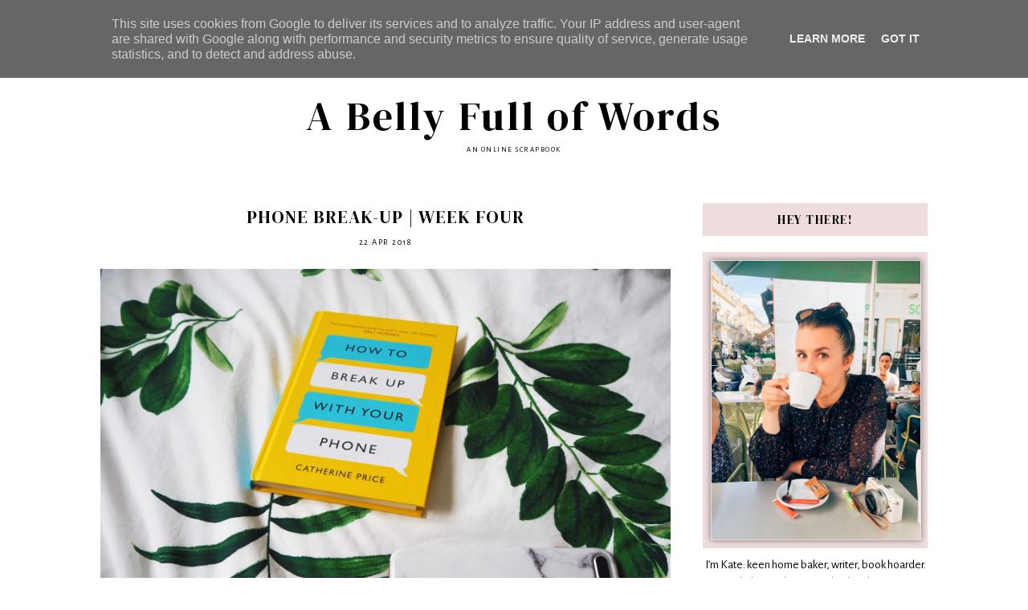

--- FILE ---
content_type: text/html; charset=UTF-8
request_url: http://www.abellyfullofwords.co.uk/2018/04/phone-break-up-week-four.html
body_size: 29920
content:
<!DOCTYPE html>
<html class='v2' dir='ltr' xmlns='http://www.w3.org/1999/xhtml' xmlns:b='http://www.google.com/2005/gml/b' xmlns:data='http://www.google.com/2005/gml/data' xmlns:expr='http://www.google.com/2005/gml/expr'>
<head>
<link href='https://www.blogger.com/static/v1/widgets/335934321-css_bundle_v2.css' rel='stylesheet' type='text/css'/>
<link href='https://fonts.googleapis.com/css?family=Alegreya+Sans:400,400i,700,700i|DM+Serif+Display:400,400i' rel='stylesheet' type='text/css'/>
<script src='//ajax.googleapis.com/ajax/libs/jquery/1.12.2/jquery.min.js' type='text/javascript'></script>
<link crossorigin='anonymous' href='https://use.fontawesome.com/releases/v5.8.2/css/all.css' integrity='sha384-oS3vJWv+0UjzBfQzYUhtDYW+Pj2yciDJxpsK1OYPAYjqT085Qq/1cq5FLXAZQ7Ay' rel='stylesheet'/>
<meta content='IE=EmulateIE7' http-equiv='X-UA-Compatible'/>
<meta content='width=device-width,initial-scale=1.0' name='viewport'/>
<meta content='width=device-width,initial-scale=1.0,minimum-scale=1.0,maximum-scale=1.0' name='viewport'/>
<meta content='text/html; charset=UTF-8' http-equiv='Content-Type'/>
<meta content='blogger' name='generator'/>
<link href='http://www.abellyfullofwords.co.uk/favicon.ico' rel='icon' type='image/x-icon'/>
<link href='http://www.abellyfullofwords.co.uk/2018/04/phone-break-up-week-four.html' rel='canonical'/>
<link rel="alternate" type="application/atom+xml" title="A Belly Full of Words  - Atom" href="http://www.abellyfullofwords.co.uk/feeds/posts/default" />
<link rel="alternate" type="application/rss+xml" title="A Belly Full of Words  - RSS" href="http://www.abellyfullofwords.co.uk/feeds/posts/default?alt=rss" />
<link rel="service.post" type="application/atom+xml" title="A Belly Full of Words  - Atom" href="https://www.blogger.com/feeds/3286537790400580294/posts/default" />

<link rel="alternate" type="application/atom+xml" title="A Belly Full of Words  - Atom" href="http://www.abellyfullofwords.co.uk/feeds/5861953158197605409/comments/default" />
<!--Can't find substitution for tag [blog.ieCssRetrofitLinks]-->
<link href='https://blogger.googleusercontent.com/img/b/R29vZ2xl/AVvXsEjTmscAG_T4_kXQNjk-PG0mFY2mQHsVAqASzQ_kqG1F0D9U1FtgEY_H6wn6MNYWlmSVKj6Owkmv6HEDS6IL1rkgCBv9gkA_Wkjp3NR69KcB92w7IL2kCkdBihJ8OirC5GM9jqFr800inGE/s1600/Phone+break+up+week+four.JPG' rel='image_src'/>
<meta content='Smartphone addiction' name='description'/>
<meta content='http://www.abellyfullofwords.co.uk/2018/04/phone-break-up-week-four.html' property='og:url'/>
<meta content='Phone Break-Up | Week Four' property='og:title'/>
<meta content='Smartphone addiction' property='og:description'/>
<meta content='https://blogger.googleusercontent.com/img/b/R29vZ2xl/AVvXsEjTmscAG_T4_kXQNjk-PG0mFY2mQHsVAqASzQ_kqG1F0D9U1FtgEY_H6wn6MNYWlmSVKj6Owkmv6HEDS6IL1rkgCBv9gkA_Wkjp3NR69KcB92w7IL2kCkdBihJ8OirC5GM9jqFr800inGE/w1200-h630-p-k-no-nu/Phone+break+up+week+four.JPG' property='og:image'/>
<title>Phone Break-Up | Week Four | A Belly Full of Words </title>
<style id='page-skin-1' type='text/css'><!--
/*
[ Design Info ]
Name:     Izzie
Designer: Kate
URL:      www.etsy.com/shop/TemplatesByKate
Version:  1
*/
/*
[ Variable definitions ]
<Group description="Widths" selector="body">
<Variable name="main.width" description="Main Area Width" type="length" default="1030px" max="3000px"/>
<Variable name="sidebar.width" description="Sidebar Width" type="length" default="280px" max="1500px"/>
<Variable name="footer.short.width" description="Footer Short Width" type="length" default="1030px" max="3000px"/>
</Group>
<Group description="Selection and Scrollbar" selector="body">
<Variable name="selection.color" description="Selection Color" type="color" default="#000000"/>
<Variable name="selection.background" description="Selection Background" type="color" default="#EEDDDC"/>
<Variable name="scrollbar.background" description="Scrollbar Background" type="color" default="#ffffff"/>
<Variable name="scrollbar.thumb" description="Scrollbar Thumb" type="color" default="#EEDDDC"/>
</Group>
<Group description="Body Color" selector="body">
<Variable name="body.text.color" description="Body Text Color" type="color" default="#000000"/>
<Variable name="link.color" description="Body Link Color" type="color" default="#996B61"/>
<Variable name="link.hover.color" description="Body Link Hover Color" type="color" default="#000000"/>
<Variable name="statusmsg.color" description="Status Msg and Color" type="color" default="#000000"/>
</Group>
<Group description="Backgrounds" selector="body">
<Variable name="body.background" description="Body Background Color" type="color" default="#ffffff"/>
<Variable name="main.background" description="Main Area Background" type="color" default="transparent"/>
<Variable name="footer.long.background.color" description="Footer Long Background Color" type="color" default="#EEDDDC"/>
<Variable name="footer.short.background.color" description="Footer Short Background Color" type="color" default="transparent"/>
</Group>
<Group description="Header" selector=".Header h1">
<Variable name="header.text.color" description="Header Color" type="color" default="#000000" />
<Variable name="header.link.color" description="Header Link Color" type="color" default="#000000" />
<Variable name="header.link.hover" description="Header Link Color on Hover" type="color" default="#000000" />
</Group>
<Group description="Description" selector=".header .description">
<Variable name="description.color" description="Description Color" type="color" default="#000000" />
</Group>
<Group description="Menu" selector=".menu">
<Variable name="menu.bg" description="Menu Background" type="color" default="#EEDDDC"/>
<Variable name="menu.link.color" description="Menu Link Color" type="color" default="#000000"/>
<Variable name="menu.link.hover" description="Menu Link Color on Hover" type="color" default="#996B61"/>
<Variable name="mobile.menu.icon" description="Mobile Menu Icon Color" type="color" default="#000000"/>
<Variable name="mobile.menu.close" description="Mobile Menu Close Color" type="color" default="#000000"/>
<Variable name="menu.socials.color" description="Menu Social Icons Color" type="color" default="#000000"/>
<Variable name="menu.socials.hover" description="Menu Social Icons Color on Hover" type="color" default="#996B61"/>
</Group>
<Group description="Menu Drop Down" selector=".menu">
<Variable name="dropdown.color" description="Menu Drop Down Color" type="color" default="#000000"/>
<Variable name="dropdown.color.hover" description="Menu Drop Down Color on Hover" type="color" default="#996B61"/>
<Variable name="dropdown.background" description="Menu Drop Down Background" type="color" default="#EEDDDC"/>
<Variable name="dropdown.background.hover" description="Menu Drop Down Background on Hover" type="color" default="#EEDDDC"/>
</Group>
<Group description="Search Navigation" selector=".search-outer">
<Variable name="search.field.border" description="Search Field Border" type="color" default="#000000"/>
<Variable name="search.background" description="Search Background" type="color" default="#EEDDDC"/>
<Variable name="search.title.color" description="Search Title color" type="color" default="#000000"/>
<Variable name="search.field.background" description="Search Field Background" type="color" default="transparent"/>
<Variable name="search.text.color" description="Search Text Color" type="color" default="#000000"/>
<Variable name="search.icon.color" description="Search Icon Color" type="color" default="#000000"/>
<Variable name="search.close.color" description="Search Close Color" type="color" default="#000000"/>
</Group>
<Group description="Slider" selector=".Slider">
<Variable name="slider.details.bg" description="Slider Details Background" type="color" default="#EEDDDC"/>
<Variable name="slider.date.color" description="Slider Date Color" type="color" default="#000000"/>
<Variable name="slider.title.color" description="Slider Title Color" type="color" default="#000000"/>
<Variable name="slider.summary.color" description="Slider Summary Color" type="color" default="#000000"/>
<Variable name="slider.more.bg" description="Slider Read More Background" type="color" default="#996B61"/>
<Variable name="slider.more.color" description="Slider Read More Color" type="color" default="#ffffff"/>
<Variable name="slider.more.bg.hover" description="Slider Read More Background on Hover" type="color" default="#996B61"/>
<Variable name="slider.more.color.hover" description="Slider Read More Color on Hover" type="color" default="#ffffff"/>
<Variable name="slider.arrows.color" description="Slider Arrows Color" type="color" default="#996B61"/>
</Group>
<Group description="Post Body Headings and Blockquote" selector=".post-body h2,.post-body h3,.post-body h4, blockquote">
<Variable name="post.body.headings.color" description="Post Body Headings Color" type="color" default="#000000"/>
<Variable name="blockquote.text.color" description="Blockquote Text Color" type="color" default="#000000"/>
<Variable name="blockquote.bg" description="Blockquote Background" type="color" default="#EEDDDC"/>
<Variable name="blockquote.quote.color" description="Blockquote Quote Color" type="color" default="#996B61"/>
</Group>
<Group description="Post Body Links" selector=".post-body a">
<Variable name="post.link.color" description="Post Body Link Color" type="color" default="#000000"/>
<Variable name="post.link.hover.color" description="Post Body Link Color on Hover" type="color" default="#000000"/>
<Variable name="post.link.bg.color" description="Body Link Border/Background Color" type="color" default="#996B61"/>
</Group>
<Group description="Posts Layout (Index Pages)" selector=".post-outer .post-inner-index">
<Variable name="index.title.color" description="Post Title Color" type="color" default="#000000"/>
<Variable name="index.title.color.hover" description="Post Title Color on Hover" type="color" default="#000000"/>
<Variable name="index.date.color" description="Post Date Color" type="color" default="#000000"/>
<Variable name="index.snippet.color" description="Post Snippet Color" type="color" default="#000000"/>
<Variable name="index.more.bg" description="Read More Background" type="color" default="#996B61"/>
<Variable name="index.more.color" description="Read More Color" type="color" default="#ffffff"/>
<Variable name="index.more.bg.hover" description="Read More Background on Hover" type="color" default="#996B61"/>
<Variable name="index.more.color.hover" description="Read More Color on Hover" type="color" default="#ffffff"/>
</Group>
<Group description="Posts Layout (Label Pages)" selector=".post-outer .post-inner-label">
<Variable name="label.post.details.bg" description="Post Details Background Color" type="color" default="#EEDDDC"/>
<Variable name="label.date.color" description="Post Date Color" type="color" default="#000000"/>
<Variable name="label.title.color" description="Post Title Color" type="color" default="#000000"/>
<Variable name="label.title.color.hover" description="Post Title Color on Hover" type="color" default="#996B61"/>
</Group>
<Group description="Posts Layout (Post Pages)" selector=".post-body">
<Variable name="post.title.color" description="Post Title Color" type="color" default="#000000"/>
<Variable name="post.date.color" description="Post Date Color" type="color" default="#000000"/>
</Group>
<Group description="Post Footer (Post Pages)" selector=".post-footer">
<Variable name="post.footer.bg" description="Post Footer Bottom Background" type="color" default="#EEDDDC"/>
<Variable name="post.labels.link.color" description="Post Labels Link Color" type="color" default="#000000"/>
<Variable name="post.labels.link.hover" description="Post Labels Link Color on Hover" type="color" default="#996B61"/>
<Variable name="post.shareicons.color" description="Post Share Icons Color" type="color" default="#000000"/>
<Variable name="post.shareicons.hover" description="Post Share Icons Color on Hover" type="color" default="#996B61"/>
</Group>
<Group description="Related Posts" selector="related-posts">
<Variable name="related.posts.heading.color" description="Related Posts Heading Color" type="color" default="#000000"/>
<Variable name="related.posts.title.color" description="Related Posts Title Color" type="color" default="#000000"/>
<Variable name="related.posts.details.bg" description="Related Posts Details Background" type="color" default="#EEDDDC"/>
</Group>
<Group description="Sidebar" selector=".sidebar-outer">
<Variable name="sidebar.headings.color" description="Sidebar Headings Color" type="color" default="#000000"/>
<Variable name="sidebar.heading.bg" description="Sidebar Headings Background" type="color" default="#EEDDDC"/>
<Variable name="sidebar.prof.img.border" description="Sidebar Profile Image Border" type="color" default="#EEDDDC"/>
<Variable name="sidebar.profile.widget.description.color" description="Profile Widget Description Color" type="color" default="#000000"/>
<Variable name="sidebar.socials.color" description="Social Icons Color" type="color" default="#000000"/>
<Variable name="sidebar.socials.color.hover" description="Social Icons Color Hover" type="color" default="#996B61"/>
<Variable name="pinterest.icon.color" description="Pinterest Icon Color" type="color" default="#000000"/>
<Variable name="pinterest.background.color" description="Pinterest Background on Hover" type="color" default="#EEDDDC"/>
<Variable name="archive.color" description="Archive Color" type="color" default="#000000"/>
<Variable name="archive.link.color" description="Archive Link Color" type="color" default="#000000"/>
<Variable name="archive.link.color.hover" description="Archive Link Color Hover" type="color" default="#996B61"/>
<Variable name="archive.arrow.color" description="Archive Arrow Color" type="color" default="#cbccca"/>
</Group>
<Group description="Popular Posts (Sidebar)" selector="#PopularPosts1">
<Variable name="sidebar.popular.title.color" description="Popular Posts Title Color" type="color" default="#000000"/>
<Variable name="sidebar.popular.title.color.hover" description="Popular Posts Title Color on Hover" type="color" default="#000000"/>
<Variable name="sidebar.popular.details.bg" description="Popular Item Background Color Hover" type="color" default="#EEDDDC"/>
</Group>
<Group description="Featured Post (Sidebar)" selector="#FeaturedPost1">
<Variable name="sidebar.featured.title.color" description="Featured Post Title Color" type="color" default="#000000"/>
<Variable name="sidebar.featured.title.color.hover" description="Featured Post Title Color on Hover" type="color" default="#000000"/>
<Variable name="sidebar.featured.details.bg" description="Featured Post Details Background" type="color" default="#EEDDDC"/>
</Group>
<Group description="Subscribe widget (Homepage)" selector="#FollowByEmail1">
<Variable name="subscribe.bg" description="Subscribe Background" type="color" default="#EEDDDC"/>
<Variable name="subscribe.heading.color" description="Subscribe Heading Color" type="color" default="#000000"/>
<Variable name="subscribe.field.color" description="Subscribe Field Text Color" type="color" default="#000000"/>
<Variable name="subscribe.field.bg" description="Subscribe Field Background" type="color" default="#ffffff"/>
<Variable name="subscribe.button.color" description="Subscribe Button Color" type="color" default="#ffffff"/>
<Variable name="subscribe.button.color.hover" description="Subscribe Button Color Hover" type="color" default="#ffffff"/>
<Variable name="subscribe.button.bg" description="Subscribe Button Background" type="color" default="#996B61"/>
<Variable name="subscribe.button.bg.hover" description="Subscribe Button Background Hover" type="color" default="#996B61"/>
<Variable name="subscribe.field.border" description="Subscribe Field Border" type="color" default="transparent"/>
</Group>
<Group description="Contact Form (SIDEBAR)" selector="#ContactForm1">
<Variable name="contact.field.color" description="Contact Field Text Color" type="color" default="#000000"/>
<Variable name="contact.field.border" description="Contact Field Border" type="color" default="#EEDDDC"/>
<Variable name="contact.field.bg" description="Contact Field Background" type="color" default="#ffffff"/>
<Variable name="contact.btn.color" description="Contact Button Color" type="color" default="#ffffff"/>
<Variable name="contact.btn.color.hover" description="Contact Button Color Hover" type="color" default="#ffffff"/>
<Variable name="contact.btn.bg" description="Contact Button Background" type="color" default="#996B61"/>
<Variable name="contact.btn.bg.hover" description="Contact Button Background Hover" type="color" default="#996B61"/>
</Group>
<Group description="Profile Widget (Index Pages)" selector="#Image112">
<Variable name="home.prof.text.color" description="Homepage Profile Widget Text Color" type="color" default="#000000"/>
<Variable name="home.prof.details.bg" description="Homepage Profile Details Background" type="color" default="#EEDDDC"/>
<Variable name="home.prof.btn.color" description="Homepage Profile Widget Button Color" type="color" default="#ffffff"/>
<Variable name="home.prof.btn.color.hover" description="Homepage Profile Widget Button Color Hover" type="color" default="#ffffff"/>
<Variable name="home.prof.btn.bg" description="Homepage Profile Widget Button Background" type="color" default="#996B61"/>
<Variable name="home.prof.btn.bg.hover" description="Homepage Profile Widget Button Background Hover" type="color" default="#996B61"/>
</Group>
<Group description="Pages Tabs (Profile-Index Pages)" selector="#PageList2">
<Variable name="prof.tabs.color" description="Tabs Color" type="color" default="#000000"/>
<Variable name="prof.tabs.color.hover" description="Tabs Color Hover" type="color" default="#996B61"/>
</Group>
<Group description="Footer Image Boxes (Index Pages)" selector=".footer-inner-col">
<Variable name="footer.box.text.color" description="Box Text Color" type="color" default="#000000"/>
<Variable name="footer.box.link.color" description="Box Link Color" type="color" default="#000000"/>
<Variable name="footer.box.text.color.hover" description="Box Link Color on Hover" type="color" default="#996B61"/>
<Variable name="footer.box.details.bg" description="Details Background" type="color" default="#EEDDDC"/>
</Group>
<Group description="Blog Pager" selector="#blog-pager">
<Variable name="blog.pager.link" description="Blog Pager Link Color" type="color" default="#000000"/>
<Variable name="blog.pager.link.hover" description="Blog Pager Link Color on Hover" type="color" default="#996B61"/>
</Group>
<Group description="Comments" selector="comments">
<Variable name="comments.heading.color" description="Comments Heading Color" type="color" default="#000000"/>
<Variable name="comments.content.color" description="Comments Text Color" type="color" default="#000000"/>
<Variable name="comments.user.color" description="Comments User Color" type="color" default="#000000"/>
<Variable name="comments.user.hover" description="Comments User Color on Hover" type="color" default="#000000"/>
<Variable name="comments.date.color" description="Comments Date Color" type="color" default="#000000"/>
<Variable name="comments.date.hover" description="Comments Date Color on Hover" type="color" default="#000000"/>
<Variable name="comments.actions.color" description="Comments Actions Color" type="color" default="#000000"/>
<Variable name="comments.actions.color.hover" description="Comments Actions Color Hover" type="color" default="#996B61"/>
<Variable name="comments.thread.toggle.color" description="Comments Thread Toggle Color" type="color" default="#000000"/>
<Variable name="comments.thread.toggle.color.hover" description="Comments Thread Toggle Color on Hover" type="color" default="#996B61"/>
</Group>
<Group description="Footer Short" selector=".footer-inner">
<Variable name="footer.short.text.color" description="Footer Text Color" type="color" default="#000000"/>
<Variable name="footer.short.link.color" description="Footer Link Color" type="color" default="#000000"/>
<Variable name="footer.short.link.color.hover" description="Footer Link Color Hover" type="color" default="#996B61"/>
<Variable name="footer.short.heading.color" description="Footer Heading Color" type="color" default="#000000"/>
</Group>
<Group description="Footer Long" selector=".footer-outer">
<Variable name="footer.long.text.color" description="Footer Text Color" type="color" default="#000000"/>
<Variable name="footer.long.link.color" description="Footer Link Color" type="color" default="#000000"/>
<Variable name="footer.long.link.color.hover" description="Footer Link Color Hover" type="color" default="#996B61"/>
<Variable name="footer.long.heading.color" description="Footer Heading Color" type="color" default="#000000"/>
</Group>
<Group description="Footer Column" selector=".footer-column">
<Variable name="footer.col.text.color" description="Footer Columns Text Color" type="color" default="#000000"/>
<Variable name="footer.col.link.color" description="Footer Columns Link Color" type="color" default="#000000"/>
<Variable name="footer.col.link.color.hover" description="Footer Columns Link Color Hover" type="color" default="#996B61"/>
<Variable name="footer.col.heading.color" description="Footer Columns Heading Color" type="color" default="#000000"/>
<Variable name="footer.col.background.color" description="Footer Single Column Background Color" type="color" default="transparent"/>
<Variable name="footer.cols.background.color" description="Footer Columns Section Background Color" type="color" default="transparent"/>
</Group>
*/
/* -- RESETS -- */
html, body, div, span, applet, object, iframe,h1, h2, h3, h4, h5, h6, p, blockquote, pre,a, abbr, acronym, address, big, cite, code,del, dfn, em, img, ins, kbd, q, s, samp,small, strike, strong, sub, sup, tt, var,b, u, i, center,dl, dt, dd, ol, ul, li,fieldset, form, label, legend,table, caption, tbody, tfoot, thead, tr, th, td,article, aside, canvas, details, embed, figure, figcaption, footer, header, hgroup,menu, nav, output, ruby, section,widget, summary,time, mark, audio, video, .widget, .section {
margin: 0;
padding: 0;
border: 0;
vertical-align: baseline;
font-weight:normal;
}
table {
border-collapse: collapse!important;
border-spacing: 0;
border-radius:0;
}
table,
td,
tr,
th {
margin: 0 auto;
padding: 0;
}
.CSS_LIGHTBOX{
z-index:99999!important;
}
button,
input,
textarea {
outline: 0;
-webkit-appearance: none;
-webkit-border-radius: 0;
}
.clear{
clear:both;
}
/* -- SCROLLBAR & SELECTION -- */
::-webkit-scrollbar {
width: 10px;
}
::-moz-selection {
color: #000000;
background:#EEDDDC;
}
::selection {
color: #000000;
background: #EEDDDC;
}
::-webkit-scrollbar-track {
background: #ffffff;
}
::-webkit-scrollbar-thumb {
background: #EEDDDC;
}
::-webkit-scrollbar-thumb:window-inactive {
background: #EEDDDC;
}
.cookie-choices-info{
z-index:99999!important;
}
/* -- WIDTHS -- */
.blog-outer{
max-width:100%;
overflow:hidden;
}
.blog-inner{
width:1030px;
margin:40px auto 0;
height:auto;
max-width:100%;
background:transparent;
}
.main-area{
width: calc(1030px - 280px - 40px);
float:left;
}
.sidebar-outer{
width:280px;
float:right;
}
.footer-outer{
width:100%;
max-width:100%;
}
/* -- BODY SETTINGS -- */
body{
background:#ffffff;
color:#000000;
font-family: 'Alegreya Sans', sans-serif;
font-weight:normal;
font-size:14px;
}
a,
a:visited{
text-decoration:none;
color:#996B61;
}
a:hover{
color:#000000;
-webkit-transition: all 0.5s ease;
-moz-transition: all 0.5s ease;
-ms-transition: all 0.5s ease;
-o-transition: all 0.5s ease;
transition: all 0.5s ease;
}
.video-outer {
width: 100%;
max-width: 100%;
margin: 15px auto;
}
.video-inner {
position: relative;
padding-bottom: 56%;
padding-top: 0px;
height: 0;
background: #fff !important;
}
.video-inner iframe,
.video-inner object,
.video-inner embed {
position: absolute;
top: 0;
width: 100%;
height: 100%;
}
body b,
body strong {
font-weight: bold;
line-height: 1.8;
text-decoration:none;
}
body i {
font-family: inherit;
font-style: italic;
line-height: 1.8;
text-decoration:none;
}
.section{
margin:0;
}
.widget{
line-height:1.5;
}
.pinimg{
width:35px!important;
height:35px!important;
}
/* -- HEADER & DESCRIPTION -- */
.header-outer{
text-align:center;
background:transparent;
margin:50px 0 60px;
}
.Header img{
max-width:100%;
width:auto;
height:auto;
margin:0 auto;
}
.Header h1{
font-family: 'DM Serif Display', serif;
font-size:50px;
font-weight:400;
font-style:normal;
color:#000000;
margin-bottom:0;
letter-spacing:3px;
line-height:1.4;
}
.Header h1 a,
.Header h1 a:visited{
color:#000000;
font-weight:400;
}
.Header h1 a:hover{
color:#000000;
}
.Header .description{
margin:0;
}
.description{
text-transform:uppercase;
letter-spacing:1.5px;
color:#000000;
font-family: 'Alegreya Sans', sans-serif;
font-size:9px;
font-weight:400;
font-style:normal;
margin-bottom:0!important;
}
/* -- MENU -- */
#PageList1 LI A {
font-weight:400!important;
}
.menu-outer .menu{
padding:0 20px;
}
.menu-outer {
font-family: 'Alegreya Sans', sans-serif;
font-weight:400;
font-style:normal;
max-width:100%;
text-transform:uppercase;
text-align:center;
height:60px;
margin: 0 auto;
position:initial;
-webkit-font-smoothing: antialiased;
font-size:12px;
letter-spacing:2.5px;
}
.menuinner{
position:fixed;
top:0;
left:0;
z-index:99999;
width:100%;
display:block;
background:#EEDDDC;
}
#PageList1{
text-align:left;
float:left;
}
#HTML101{
text-align:right;
float:right;
}
.menu-outer .widget {
width: auto;
display: inline-block;
vertical-align:middle;
line-height:60px;
}
.menu-outer li,
.menu-outer ul {
padding: 0;
list-style: none;
list-style-type: none;
position:relative;
}
.menu-outer li{
display:inline-block;
margin:0 20px 0 0;
position:relative;
line-height:60px;
}
.menu-outer li a{
color:#000000;
}
.menu-outer li a:hover{
color:#996B61;
}
.menu-outer .socialicons{
margin-left:10px;
line-height:60px;
}
.menu-outer .socialicons a,
.menu-outer .socialicons a:visited{
color:#000000;
display:inline-block;
margin:0 7px;
font-size:11px;
}
.menu-outer .socialicons a:hover{
color:#996B61;
}
/* -- MENU - RESPONSIVE -- */
@media screen and (min-width: 1030px) {
.menuouter {
display: none;
}
.menu{
visibility: hidden;
}
}
@media screen and (max-width: 1029px) {
.menuinner{
position:relative;
}
.menuouter:after {
content: "\f0c9";
font-family: 'Font Awesome\ 5 Free';
font-weight: 900;
font-size:16px;
color:#000000;
}
.menuouter.open:after {
content: "\f00d";
font-family: 'Font Awesome\ 5 Free';
font-weight: 900;
font-size:16px;
color:#000000;
}
.menuouter {
transition: background 0.3s;
font-size: 18px;
cursor: pointer;
font-style: normal;
text-align:left;
vertical-align:middle;
line-height:60px;
padding-left:20px;
}
.menu-outer {
height: auto;
width: 100%;
max-width:100%;
position: relative;
border: 0;
text-align: left;
display:block;
-webkit-font-smoothing: antialiased;
}
.menu-outer li,
.menu-outer .widget {
display: block;
height: auto;
float:none!important;
}
.menu-outer li{
margin:0 0 0 0;
}
#PageList1{
display: none;
padding:0 0 15px 0;
}
.menu-outer li a {
display:block;
margin:0;
line-height:30px;
}
#HTML101{
position:absolute;
right:2%;
top:0;
line-height:60px;
width:80%;
text-align:right;
}
.menu-outer .fas.fa-fw.fa-angle-down, .menu-outer .fas.fa-fw.fa-angle-right{
line-height:27px;
}
}
/* -- DROP DOWN -- */
.menu-outer .level-two {
width: 180px;
position: absolute;
left: 0;
margin: 0 0 0 0px;
display: none;
text-align: left;
z-index: 99;
background:#EEDDDC;
}
.menu-outer .level-three {
width: 180px;
position: absolute;
left: 180px;
top:0;
display: none;
text-align: left;
z-index: 99;
background:#EEDDDC;
}
.menu-outer .Label .level-two {
max-height: 300px;
overflow-y: auto;
}
.menu-outer .level-two li,
.menu-outer .level-three li {
display: block;
margin: 0;
line-height: normal;
}
.menu-outer .level-two li a,
.menu-outer .level-three li a,
.menu-outer .level-two li span,
.menu-outer .level-three li span {
display:block;
padding:10px;
color:#000000;
margin:0;
}
.menu-outer .level-two li a:hover,
.menu-outer .level-three li a:hover{
color:#996B61;
background:#EEDDDC;
}
.menu-outer li.parent:hover .level-two,
.menu-outer .child-item.sharewidth:hover .level-three {
display: block;
}
.menu-outer .fas.fa-fw.fa-angle-down,
.menu-outer .fas.fa-fw.fa-angle-right,
.menu-outer .level-three a:after {
display: none;
}
.menu-outer li.child-item.sharewidth a:after {
content: "\f054";
font-family: "Font Awesome 5 Free" !important;
margin: 0 0 0 4px;
font-weight:900;
font-style: normal;
font-size: 10px;
}
.menu-outer li > a:after {
content: '\f078';
font-family: 'Font Awesome 5 Free';
font-weight: 900;
margin: 0 0 0 4px;
line-height: 0;
font-style: normal;
font-size: 10px;
}
.menu-outer li > a:only-child:after {
content: '';
margin:0;
}
/* -- DROP DOWN - RESPONSIVE -- */
@media screen and (max-width: 1029px) {
.menu-outer li.parent:hover .level-two,
.menu-outer .child-item.sharewidth:hover .level-three {
display: none;
}
.menu-outer li > a:after{
float:right;
line-height:30px;
margin:0 0 0 0;
font-size:14px;
}
.menu-outer .fas.fa-fw.fa-angle-down,
.menu-outer .fas.fa-fw.fa-angle-right {
color: transparent !important;
position: absolute;
top: 0;
left: 70%;
width: 100%;
display: block;
height: 35px;
z-index: 5;
}
.menu-outer .level-two {
width: 100%;
left: 0;
position: relative;
margin: 0 auto;
}
.menu-outer .level-three {
width: 100%;
left: 0;
position: relative;
margin: 0 auto;
}
.menu-outer .Label .level-two {
max-height: inherit;
overflow-y: visible;
}
.menu-outer .level-three a:after {
display: none;
}
.menu-outer li.child-item.sharewidth a:after {
content: "\f078";
}
.menu-outer .level-two li a,
.menu-outer .level-two li span{
padding:0 10px;
}
.menu-outer .level-three li a,
.menu-outer .level-three li span{
padding:0 10px 0 15px;
}
}
/* -- NAVIGATION SEARCH -- */
.menu-outer a.search-icon{
margin-left:15px;
color:#000000;
}
.menu-outer #search-outer {
height: 0px;
}
.menu-outer .search-inner {
margin: 0 auto;
position: relative;
opacity: 0;
visibility: hidden;
display:none;
}
.menu-outer .search-content {
text-align: center;
}
.menu-outer #search-outer.search-open .search-content{
display:table-cell;
vertical-align:middle;
width:100%;
height:100%;
}
.menu-outer .search-content .search-content-title {
color: #000000;
font-family: 'DM Serif Display', serif;
font-size:26px;
text-transform:uppercase;
letter-spacing:2px;
font-weight:normal;
font-style:normal;
}
.menu-outer #search-outer.search-open {
z-index: 99999;
position:fixed;
background:#EEDDDC;
opacity:0.8;
visibility:visible;
width:100%;
height:100%;
top:0;
left:0;
-moz-transition: all 0.25s ease-out;
-webkit-transition: all 0.25s ease-out;
transition: all 0.25s ease-out;
}
.menu-outer #search-outer.search-open .search-inner {
display:table;
width:80%;
height:100%;
margin:0 auto;
opacity: 1;
visibility: visible;
}
.menu-outer #search-outer .search-close{
font-size:16px;
color:#000000;
cursor:pointer;
}
.menu-outer .search-form-input {
border:0;
border-bottom: 2px solid #000000;
background: transparent;
color: #000000;
padding:10px 0;
font-family: 'Alegreya Sans', sans-serif;
font-weight:400;
font-size:15px;
font-style:normal;
text-align:center;
width:300px;
max-width:90%;
margin:0 auto;
}
/* -- SLIDER -- */
.Slider{
margin:50px auto 0;
max-width:100%;
}
.slick-initialized {
visibility: visible;
}
.slider-item{
margin: 0;
padding: 0;
vertical-align: top;
z-index: 2;
margin:0;
position:relative;
}
.slider-item .part1 {
top: 0;
right: 0;
width: 100%;
height: 100%;
position:absolute;
display:block;
}
.slider-item .part2 {
width: 45%;
height: 100%;
display: table;
margin:0 0 0 auto;
}
.slider-item .part3{
width: 100%;
height: 100%;
display: table-cell;
vertical-align: middle;
text-align:center;
}
.slider-item .slide-details{
position:relative;
display:inline-block;
padding:25px 15px;
max-width:75%;
z-index:3;
}
.slider-outer .part4{
position:absolute;
top:0px;
right:0px;
width:100%;
height:100%;
display:inline-block;
-ms-filter: "progid:DXImageTransform.Microsoft.Alpha(Opacity=70)";
filter: alpha(opacity=70);
opacity: 0.7;
background:#EEDDDC;
}
.slide-date{
font-family: 'Alegreya Sans', sans-serif;
text-transform:uppercase;
font-size:12px;
font-weight:normal;
font-style:normal;
margin-top:7px;
letter-spacing:2px;
color:#000000;
position:relative;
}
.slide-title {
font-family: 'DM Serif Display', serif;
font-size:20px;
text-transform:uppercase;
letter-spacing:1px;
font-weight:400;
font-style:normal;
color:#000000;
position:relative;
line-height:1.4;
margin-top:30px;
}
.slide-more {
text-align:center;
margin-top:20px;
}
.slide-more a{
display:inline-block;
padding:10px;
font-size:11px;
letter-spacing:3px;
text-transform:uppercase;
position:relative;
font-family: 'Alegreya Sans', sans-serif;
font-weight:400;
}
.slide-more a,
.slide-more a:visited{
color:#ffffff;
background:#996B61;
}
.slide-more a:hover{
color:#ffffff;
background:#996B61;
}
.slider-outer,
.slider-outer a,
.slider-outer a:visited,
.slider-outer a:hover {
text-decoration:none!important;
}
.slide-img{
background-size: cover !important;
background-position:50% 50%!important;
padding-bottom:50%;
margin:0 ;
width:100%;
max-width:100%;
display:block;
position:relative;
z-index:2;
}
.slide-summary{
position:relative;
color:#000000;
font-size:16px;
font-style:italic;
line-height:1.5;
margin-top:15px;
}
#HTML201{
visibility:hidden;
}
.slider-outer{
position:relative;
max-width:100%;
margin:0 auto;
}
.slick-prev,
.slick-next {
z-index: 2;
top:25px!important;
}
.slick-prev{left:40%;}
.slick-next{right:40%;}
.slick-prev:before,
.slick-next:before {
font-size:25px;
color:#996B61;
opacity:0.5;
}
.slick-prev:before {
content: "\f053" !important;
font-family: "Font Awesome 5 Free" !important;
font-weight:900;
}
.slick-next:before {
content: "\f054" !important;
font-family: "Font Awesome 5 Free" !important;
font-weight:900;
}
/* -- SLIDER - RESPONSIVE -- */
@media screen and (max-width: 800px) {
.slide-img{
padding-bottom:68%;
}
.slider-item .part2{
width:60%;
}
}
@media screen and (max-width: 680px) {
.slider-item .part2{
width:90%;
margin:0 auto;
}
.slide-img{
padding-bottom:75%;
}
.slide-title{
margin-top:0;
}
.slick-prev, .slick-next{
display:none!important;
}
}
@media screen and (max-width: 550px) {
.slide-img{
padding-bottom:80%;
}
.slide-summary{
margin-top:10px;
}
.slide-more{
display:none;
}
.slide-title{
font-size:18px;
}
.slider-item .slide-details{
padding:15px 15px;
max-width:90%;
}
}
@media screen and (max-width: 400px) {
.slide-summary,
.slide-more{
display:none;
}
}
/* -- POST BODY SETTINGS -- */
.post-body ol {
list-style: decimal;
list-style-type: decimal;
padding: 0 0 0 2em;
}
blockquote{
font-family: 'DM Serif Display', serif;
font-size:15px;
font-weight:normal;
font-style:italic;
letter-spacing:1px;
text-align:left;
max-width:100%;
margin:20px auto ;
padding:10px;
color:#000000;
background:#EEDDDC;
}
blockquote:before{
content:'\f10d';
font-family:"Font Awesome 5 Free" !important;
font-weight:900;
margin-right:3px;
font-size:17px;
color:#996B61;
font-style:normal;
}
.post-body a,
.post-body a:visited{
text-decoration:none;
padding-bottom:1px;
color:#000000;
background-image: linear-gradient(to bottom, transparent 0, #996B61 0) !important;
background-position: 0 .85em !important;
background-repeat: no-repeat;
}
.post-body a:hover{
color:#000000;
background-image: linear-gradient(to bottom, transparent 0, #996B61 0) !important;
background-position: 0px !important;
-webkit-transition: all 0.5s ease;
-moz-transition: all 0.5s ease;
-ms-transition: all 0.5s ease;
-o-transition: all 0.5s ease;
transition: all 0.5s ease;
}
.post-body img,
.post-body a img,
.post img,
.post a img{
max-width:100%;
width:auto;
height:auto;
display:block;
}
a img {
border: none;
position: relative;
}
.separator a,
.separator a:visited,
.separator a:hover {
background: transparent !important;
background-position: 0 !important;
}
.separator a {
margin-left: 0 !important;
margin-right: 0 !important;
}
.post-body h2,
.post-body h3,
.post-body h4 {
text-transform: uppercase;
letter-spacing: 1.5px;
color:#000000;
font-weight:700;
text-align:left;
}
.post-body h2{
font-size:20px;
font-style:normal;
}
.post-body h3{
font-size:18px;
font-style:normal;
}
.post-body h4{
font-size:15px;
font-style:normal;
font-weight:400;
}
/* -- POSTS LAYOUT (INDEX PAGES) -- */
.post-inner-index .post-thumb,
.post-inner-index .part1{
display:inline-block;
vertical-align:middle;
}
.post-outer:nth-child(even) .post-inner-index .post-thumb{
float:right;
}
.post-outer:nth-child(even) .post-inner-index .post-thumb,
.post-outer:nth-child(odd) .post-inner-index .part1{
right:0;
}
.post-outer:nth-child(odd) .post-inner-index .post-thumb,
.post-outer:nth-child(even) .post-inner-index .part1{
left:0;
}
.post-inner-index .part1{
position:absolute;
display:inline-block;
width:55%;
height:100%;
margin:0;
padding:0;
top:0;
text-align:center;
}
.post-inner-index .part2{
display:table;
width:85%;
margin:0 auto;
height:100%;
}
.post-inner-index .part3{
display:table-cell;
vertical-align:middle;
width:100%;
height:100%;
}
.post-inner-index .post-details{
display:inline-block;
padding:15px;
}
.post-inner-index .post-title {
font-family: 'DM Serif Display', serif;
color:#000000;
font-size:22px;
text-transform:uppercase;
line-height:1.4;
letter-spacing:1px;
text-align:center;
margin-top:5px;
}
.post-inner-index .post-title a,
.post-inner-index .post-title a:visited{
color:#000000;
}
.post-inner-index .post-title a:hover{
color:#000000;
}
.post-inner-index .date-header{
font-family: 'Alegreya Sans', sans-serif;
color:#000000;
font-size:11px;
border-bottom:none;
margin-bottom:0;
padding-bottom:0;
text-transform:uppercase;
letter-spacing:2px;
}
.post-inner-index .post-snippet{
color:#000000;
margin-top:15px;
font-style:italic;
font-size:16px;
}
.post-inner-index .post-thumb{
position:relative;
width:45%;
}
.post-inner-index .jump-link{
text-align:center;
margin-top:20px;
font-family: 'Alegreya Sans', sans-serif;
font-size:11px;
letter-spacing:2.5px;
text-transform:uppercase;
}
.post-inner-index .jump-link a{
display:inline-block;
padding:10px;
background:#996B61;
color:#ffffff;
}
.post-inner-index .jump-link a:visited{
color:#ffffff;
}
.post-inner-index .jump-link a:hover{
color:#ffffff;
background:#996B61;
}
/* -- POSTS LAYOUT (LABEL PAGES) -- */
.status-msg{
font-family: 'Alegreya Sans', sans-serif;
font-size:12px;
text-transform:uppercase;
font-style:normal;
color:#000000;
letter-spacing:1px;
margin-bottom:30px;
text-align:center;
font-weight:400;
}
.status-msg span{
font-weight:700;
font-size:18px;
display:block;
margin-top:5px;
}
.post-inner-label .post-title{
font-family: 'DM Serif Display', serif;
text-transform:uppercase;
letter-spacing:1px;
font-size:16px;
margin-bottom:0;
color:#000000;
line-height:1.4;
text-align:center;
}
.post-inner-label .post-title:hover{
color:#996B61;
-webkit-transition: all 0.3s ease;
-moz-transition: all 0.3s ease;
-ms-transition: all 0.3s ease;
-o-transition: all 0.3s ease;
transition: all 0.3s ease;
}
.post-inner-label .date-header{
font-family: 'Alegreya Sans', sans-serif;
text-transform:uppercase;
letter-spacing:1.5px;
margin-bottom:4px;
font-size:10px;
color:#000000;
text-align:center;
padding-bottom:0;
bordeR:none;
}
.post-inner-label .part4{
position:absolute;
top:0px;
left:0px;
width:100%;
height:100%;
display:inline-block;
-ms-filter: "progid:DXImageTransform.Microsoft.Alpha(Opacity=70)";
filter: alpha(opacity=70);
opacity: 0.7;
background:#EEDDDC;
}
.post-inner-label .post-details{
display:inline-block;
position:relative;
padding:10px;
text-align:left;
}
.post-inner-label .part1{
position:absolute;
display:block;
width:100%;
height:100%;
margin:0;
padding:0;
left:0;
top:0;
text-align:center;
}
.post-inner-label .part2{
display:table;
width:85%;
margin:0 auto;
height:100%;
}
.post-inner-label .part3{
display:table-cell;
vertical-align:middle;
width:100%;
height:100%;
}
/* -- POSTS LAYOUT (POST PAGES) -- */
.post-header{
margin-bottom:25px;
}
.post-title{
font-family: 'DM Serif Display', serif;
font-size:22px;
font-weight:normal;
font-style:normal;
color:#000000;
text-align:center;
margin-bottom:0px;
text-transform:uppercase;
letter-spacing:1px;
}
.date-header{
font-family: 'Alegreya Sans', sans-serif;
font-size:11px;
font-weight:400;
font-style:normal;
color:#000000;
text-transform:uppercase;
letter-spacing:1.5px;
text-align:center;
margin-top:5px;
}
.post-body{
font-family: 'Alegreya Sans', sans-serif;
font-size:15px;
font-weight:400;
font-style:normal;
text-align:justify;
line-height:1.6;
}
.post-footer{
margin:50px 0 0;
}
.post-footer-line-1{
font-size:0px;
margin-bottom:40px;
text-align:center;
background:#EEDDDC;
padding:15px 5px;
}
.post-labels{
font-family: 'Alegreya Sans', sans-serif;
font-weight:400;
font-style:normal;
text-transform:uppercase;
letter-spacing:1.5px;
color:#000000;
font-size:11px;
text-align:left;
}
.post-labels a,
.post-labels a:visited{
color:#000000;
display:inline-block;
margin:0 3px;
}
.post-labels a:hover{
color:#996B61;
}
.post-share,
.post-labels{
display:inline-block;
width:48%;
margin:0 1%;
vertical-align:middle;
}
.post-share{
text-align:right;
}
.post-share a,
.post-share a:visited{
color:#000000;
font-size:11px;
display:inline-block;
vertical-align: middle;
position: relative;
margin: 0 10px;
font-weight:400;
}
.post-share a:hover{
color:#996B61;
}
/* -- RELATED POSTS -- */
#related-posts{
font-size:0px;
margin:0 0 70px;
text-align:center;
width:101%;
margin-left:-0.5%;
}
#related-posts li{
display:inline-block;
position:relative;
list-style:none;
width:32.33%;
padding:0;
margin:0 0.5% ;
vertical-align:top;
}
#related-posts .related11{
margin-bottom:15px;
text-align:center;
font-family: 'DM Serif Display', serif;
font-size:18px;
font-weight:400;
font-style:normal;
color:#000000;
letter-spacing:1px;
text-transform:uppercase;
clear:both;
}
#related-posts .related_img {
padding-bottom:100%;
background-position:50% 50% !important;
background-size: cover!important;
width:100%;
height:auto;
}
#related-posts .related-title{
font-family: 'DM Serif Display', serif;
font-size:14px;
font-weight:400;
font-style:normal;
color:#000000;
text-align:center;
line-height:1.4;
letter-spacing:1px;
text-transform:uppercase;
position:relative;
}
#related-posts .part4{
position:absolute;
top:0px;
left:0px;
width:100%;
height:100%;
display:inline-block;
-ms-filter: "progid:DXImageTransform.Microsoft.Alpha(Opacity=70)";
filter: alpha(opacity=70);
opacity: 0.7;
background:#EEDDDC;
}
#related-posts .related-details{
display:inline-block;
position:relative;
padding:10px;
}
#related-posts .part1{
position:absolute;
display:block;
width:100%;
height:100%;
margin:0;
padding:0;
left:0;
top:0;
text-align:center;
}
#related-posts .part2{
display:table;
width:85%;
margin:0 auto;
height:100%;
}
#related-posts .part3{
display:table-cell;
vertical-align:middle;
width:100%;
height:100%;
}
/* -- RELATED POSTS - RESPONSIVE  -- */
@media screen and (max-width: 700px) {
#related-posts .related-title{
font-size:12px;
}
}
@media screen and (max-width: 550px) {
#related-posts{
max-width:100%;
margin-left:0;
}
#related-posts li{
width:48%;
margin:0 1% 10px;
}
}
/* -- SIDEBAR -- */
.sidebar-outer img{
max-width:100%;
height:auto;
margin:0 auto;
width:auto;
display:block;
}
.sidebar-outer .widget{
margin-bottom:40px;
position:relative;
}
.sidebar-outer .widget-content{
text-align:center;
}
.sidebar-outer h2{
font-family: 'DM Serif Display', serif;
font-size:15px;
font-weight:400;
font-style:normal;
color:#000000;
text-align:center;
text-transform:uppercase;
letter-spacing:1.5px;
margin-bottom:20px;
line-height:1.4;
position:relative;
padding:10px 5px;
background: #EEDDDC;
}
#Image111 img{
max-width:100%;
height:auto;
box-shadow: 0 0 7px rgba(0, 0, 0, 0.5);
border:1px solid #EEDDDC;
}
#Image111 .prof-img{
border:10px solid #EEDDDC;
margin:0 auto 10px;
}
#Image111 .caption{
font-family:inherit;
font-size:15px;
font-weight:400;
font-style:normal;
color:#000000;
}
.sidebar-outer .socialicons{
text-align:center;
}
.sidebar-outer .socialicons a{
display:inline-block;
margin:0 8px;
font-size:12px;
}
.sidebar-outer .socialicons a,
.sidebar-outer .socialicons a:visited{
color:#000000;
}
.sidebar-outer .socialicons a:hover{
color:#996B61;
}
#PopularPosts1 .popular-img{
padding-bottom:80%;
max-width:100%;
width:100%;
background-size:cover!important;
background-position:50%!important;
margin-bottom:7px;
}
#PopularPosts1 .part4{
position:absolute;
top:0px;
left:0px;
width:100%;
height:100%;
display:inline-block;
-ms-filter: "progid:DXImageTransform.Microsoft.Alpha(Opacity=70)";
filter: alpha(opacity=70);
opacity: 0.7;
background:#EEDDDD;
}
#PopularPosts1 ul{
padding:0;
}
#PopularPosts1 li{
list-style:none;
padding:0;
position:relative;
margin-bottom:25px;
}
#PopularPosts1 .item-thumbnail {
float: none;
margin: 0 0 0 0px;
}
#PopularPosts1 .part1{
position:absolute;
display:block;
width:100%;
height:100%;
top:0;
left:0;
margin:0;
padding:0;
}
#PopularPosts1 .part2{
display:table;
width:85%;
margin:0 auto;
height:100%;
}
#PopularPosts1 .part3{
display:table-cell;
vertical-align:middle;
width:100%;
height:100%;
}
#PopularPosts1 .item-title{
padding-bottom:0;
font-family: 'DM Serif Display', serif;
font-size:14px;
text-transform:uppercase;
letter-spacing:1px;
line-height:1.4;
font-weight:normal;
font-style:normal;
position:relative;
}
#PopularPosts1 .popular-details{
display:inline-block;
padding:10px;
position:relative;
}
#PopularPosts1 .item-title{
color:#000000;
}
#PopularPosts1 .item-title:hover{
color:#000000;
-webkit-transition: all 0.3s ease;
-moz-transition: all 0.3s ease;
-ms-transition: all 0.3s ease;
-o-transition: all 0.3s ease;
transition: all 0.3s ease;
}
/* -- PINTEREST -- */
.pinterest{
font-size:0px;
}
.pin-outer {
width:50%;
display:inline-block;
margin:0;
position: relative;
}
.pin-img {
width: 100%;
padding-bottom: 100%;
background-size: cover !important;
background-position: 50% 50% !important;
}
.pin-inner {
top: 0;
width: 100%;
height: 100%;
display: block;
position: absolute;
font-family: FontAwesome;
font-size: 21px;
text-align: center;
color:transparent;
}
.pin-inner:hover{
color:#000000;
-webkit-transition: all 0.3s ease;
-moz-transition: all 0.3s ease;
-ms-transition: all 0.3s ease;
-o-transition: all 0.3s ease;
transition: all 0.3s ease;
}
.pin-outer .ksd4{
position:absolute;
top:0px;
left:0px;
width:100%;
height:100%;
display:inline-block;
opacity:0;
}
.pin-outer a:hover > .ksd4{
-ms-filter: "progid:DXImageTransform.Microsoft.Alpha(Opacity=50)";
filter: alpha(opacity=50);
opacity: 0.5;
background:#EEDDDC;
-webkit-transition: all 0.3s ease;
-moz-transition: all 0.3s ease;
-ms-transition: all 0.3s ease;
-o-transition: all 0.3s ease;
transition: all 0.3s ease;
}
.pin-inner span {
width: 100%;
height: 100%;
display: table;
}
.pin-inner span p {
width: 100%;
height: 100%;
display: table-cell;
vertical-align: middle;
}
/* -- FEATURED POST -- */
#FeaturedPost1 .post-summary{
padding-top:0;
position:relative;
}
#FeaturedPost1 .part1{
position:absolute;
display:block;
width:100%;
height:100%;
top:0;
left:0;
margin:0;
padding:0;
text-align:center;
}
#FeaturedPost1 .part2{
display:table;
width:85%;
margin:0 auto;
height:100%;
}
#FeaturedPost1 .part3{
display:table-cell;
vertical-align:middle;
width:100%;
height:100%;
}
#FeaturedPost1 h3{
padding-bottom:0;
font-family: 'DM Serif Display', serif;
font-size:14px;
line-height:1.4;
font-weight:normal;
font-style:normal;
color:#000000;
text-align:center;
position:relative;
text-transform:uppercase;
letter-spacing:1px;
}
#FeaturedPost1 h3:hover{
color:#000000;
-webkit-transition: all 0.3s ease;
-moz-transition: all 0.3s ease;
-ms-transition: all 0.3s ease;
-o-transition: all 0.3s ease;
transition: all 0.3s ease;
}
#FeaturedPost1 a img{
display:block;
}
#FeaturedPost1 .featured-details{
display:inline-block;
padding:10px;
position:relative;
}
#FeaturedPost1 .part4{
position:absolute;
top:0px;
left:0px;
width:100%;
height:100%;
display:inline-block;
-ms-filter: "progid:DXImageTransform.Microsoft.Alpha(Opacity=70)";
filter: alpha(opacity=70);
opacity: 0.7;
background:#EEDDDC;
}
/* -- CONTACT FORM (SIDEBAR) -- */
.contact-form-widget{
max-width:100%;
text-align:center;
}
.contact-form-name,
.contact-form-email,
.contact-form-email-message,
.contact-form-email:focus,
.contact-form-name:focus,
.contact-form-email-message:focus,
.contact-form-email:hover,
.contact-form-name:hover,
.contact-form-email-message:hover{
font-family: 'Alegreya Sans', sans-serif;
box-shadow:none;
max-width:100%;
background:#ffffff;
border:1px solid #EEDDDC;
color:#000000;
margin-top:10px;
text-align:center;
text-transform:uppercase;
letter-spacing:1.5px;
font-size:10px;
font-weight:400;
}
.contact-form-name,
.contact-form-email{
height:35px;
}
.contact-form-email-message{
height:100px;
padding-top:7px;
}
.contact-form-button-submit,
.contact-form-button-submit:active,
.contact-form-button-submit:focus:active,
.contact-form-button-submit.focus:active{
font-family: 'Alegreya Sans', sans-serif;
color:#ffffff;
background:#996B61;
border:none;
box-shadow:none;
border-radius:0;
margin:10px auto 0;
width:100%;
min-width:100%;
max-width:100%;
cursor:pointer;
text-transform:uppercase;
letter-spacing:1.5px;
font-size:12px;
display:block;
height:35px;
font-weight:400;
}
.contact-form-button-submit:hover{
color:#ffffff;
background:#996B61;
border:none;
box-shadow:none;
}
/* -- BLOG ARCHIVE -- */
#ArchiveList {
font-family: 'Alegreya Sans', sans-serif;
font-size:12px;
font-weight:normal;
font-style:normal;
text-align: center;
letter-spacing: 1.5px;
text-transform: uppercase;
color:#000000;
}
#ArchiveList a,
#ArchiveList a:visited {
color: #000000;
}
#BlogArchive1 a:hover {
color: #996B61!important;
}
.BlogArchive #ArchiveList ul ul li{
margin:10px 0!important;
}
.BlogArchive #ArchiveList ul{
margin:10px 0!important;
}
.BlogArchive #ArchiveList ul.posts li {
font-family: 'DM Serif Display', serif;
font-size:15px;
font-weight:400;
font-style:normal;
text-align: center;
letter-spacing:0px;
text-transform: none !important;
line-height: 1.4;
margin-top:10px!important;
}
.BlogArchive #ArchiveList ul.posts{
margin:10px 0 20px 10px!important;
}
#ArchiveList span.zippy,
#ArchiveList ul li .post-count {
display: none !important;
}
#ArchiveList ul ul li a.post-count-link {
font-family: 'Alegreya Sans', sans-serif;
font-size:12px;
font-weight:normal;
font-style:normal;
text-align: center;
text-transform:uppercase;
letter-spacing:1.5px;
}
#ArchiveList ul li {
padding: 0 0 !important;
text-indent: 0 !important;
margin: 0 !important;
position: relative;
}
#ArchiveList ul .post-count-link {
padding: 0 0;
display: inline-block;
margin: 0 ;
line-height:1.7;
}
#ArchiveList ul li a.toggle {
position: absolute;
top: 0;
left: 0;
width: 100%;
display: block;
padding:10px 0 12px;
z-index: 5;
}
#ArchiveList ul li.archivedate.collapsed:before {
content: "\f078";
font-family: "Font Awesome 5 Free" !important;
font-weight: 900;
font-size: 9px;
color: #996B61;
margin: 0 4px 0 0;
}
#ArchiveList ul li.archivedate.expanded:before {
content: "\f078";
font-family: "Font Awesome 5 Free" !important;
font-weight: 900;
font-size: 9px;
color: #996B61;
margin: 0 4px 0 0;
}
/* BLOG PAGER */
#blog-pager {
margin:10px 0 30px !important;
margin-left:0!important;
width:auto;
font-family: 'DM Serif Display', serif;
font-size:14px;
font-weight:normal;
font-style:normal;
text-transform:uppercase;
letter-spacing:2px;
}
#blog-pager a,
#blog-pager a:visited{
color:#000000;
display:inline-block;
padding:0;
}
#blog-pager a:hover{
color:#996B61;
}
a.home-link{
text-align:center;
}
#blog-pager-newer-link {
float: left;
}
#blog-pager-older-link {
float: right;
}
/* == COMMENTS == */
.comments .comments-content .loadmore{
margin-top:0;
}
.comments{
margin-top:40px;
}
.comments .comments-content{
margin-top:20px;
}
.comments .avatar-image-container {
display: inherit!important;
padding: 0px;
max-width: 40px;
position:relative;
z-index:99;
margin-right:10px;
}
.comments h4{
text-align:center;
font-family: 'DM Serif Display', serif;
font-size:15px;
font-weight:400;
font-style:normal;
color:#000000;
text-transform:uppercase;
letter-spacing:1px;
margin-bottom:30px;
}
.comment-footer{
margin:0px!important;
}
.comments .comments-content .user {
text-align: center;
color:#000000;
position:relative;
font-family: 'DM Serif Display', serif;
font-size:15px;
letter-spacing:1px;
font-weight:normal;
font-style:normal;
display:block;
text-align:left;
}
.comments .comments-content .user a,
.comments .comments-content .user a:visited{
display:inline-block;
position: relative;
z-index:2;
color:#000000;
}
.comments .comments-content .user a:hover{
color:#000000;
-webkit-transition: all 0.3s ease;
-moz-transition: all 0.3s ease;
-ms-transition: all 0.3s ease;
-o-transition: all 0.3s ease;
transition: all 0.3s ease;
}
.datetime.secondary-text{
margin-left:0px!important;
font-family: 'Alegreya Sans', sans-serif;
font-size:11px;
text-transform:uppercase;
letter-spacing:1.5px;
color:#000000;
}
.datetime.secondary-text a,
.datetime.secondary-text a:visited{
color:#000000;
}
.datetime.secondary-text a:hover{
color:#000000;
}
.comments .comments-content .comment-header{
padding-bottom:0px;
margin:0 0 8px;
}
.comments .comment-block{
margin:0 auto 35px;
}
.comments .comments-content .comment-content{
margin:15px 0;
line-height:1.6;
font-family: 'Alegreya Sans', sans-serif;
font-size:15px;
font-weight:400;
color:#000000;
padding:0 ;
display:block;
}
.comments .comments-content .comment:first-child{
padding-top:0;
}
.comments .comments-content .comment-thread{
margin:0 0;
}
.comments .comments-content .comment{
margin-bottom:0;
padding-bottom:0;
}
.comments .comments-content .comment-replies{
margin-top:0;
}
.comments .comment .comment-actions {
font-family: 'Alegreya Sans', sans-serif;
font-size:12px;
font-weight:400;
font-style:normal;
text-align: left;
text-transform: uppercase;
letter-spacing: 1.5px;
display:block;
position:relative;
}
.comments .comment .comment-actions a{
display:inline-block;
position: relative;
z-index:2;
}
a.comment-reply{
margin-right:15px!important;
}
.comments .comment .comment-actions a,
.comments .comment .comment-actions a:visited{
color:#000000;
}
.comments .comment .comment-actions a:hover{
text-decoration:none;
color:#996B61;
}
.comments .comments-content .comment-thread{
padding:0px!important;
}
.comments .comments-content .inline-thread{
margin:0px!important;
}
.comments .thread-collapsed .thread-arrow,
.comments .thread-expanded .thread-arrow{
background:none!important;
}
.comments .thread-expanded .thread-arrow:before{
content: '\f107';
font-family: 'Font Awesome\ 5 Free';
font-weight: 900;
margin-right:3px;
font-size:15px;
}
.comments .thread-collapsed .thread-arrow:before{
content:'\f105';
font-family:"Font Awesome 5 Free" !important;
font-weight:900;
margin-right:3px;
font-size:15px;
}
.comments .thread-toggle .thread-arrow{
margin:0;
height:0;
display:inherit;
width:0;
padding-right:15px;
}
.comments .continue a,
.comments .thread-toggle{
font-family: 'Alegreya Sans', sans-serif;
font-size:12px;
font-weight:400;
font-style:normal;
letter-spacing:1.5px;
display:inline-block;
color:#000000;
text-transform:uppercase;
margin-bottom:25px;
}
.comments .thread-toggle{
padding:0;
}
.comments .thread-toggle a{
color:#000000;
font-weight:400;
}
.comments .continue a:hover,
.comments .thread-toggle a:hover{
color:#996B61;
}
.comments .comment-replybox-single{
margin:0!important;
}
/* FOOTER SHORT */
.footer-inner{
background:transparent;
color:#000000;
width:1030px;
margin:0 auto;
padding:0;
max-width:95%;
}
.footer-inner a,
.footer-inner a:visited{
color:#000000;
}
.footer-inner a:hover{
color:#996B61;
}
.footer-inner .widget{
margin:35px 0 0!important;
}
.footer-inner img{
max-width:100%;
height:auto;
margin:0 auto;
}
.footer-inner h2{
font-family: 'DM Serif Display', serif;
font-size:15px;
font-weight:normal;
font-style:normal;
text-transform:uppercase;
letter-spacing:1.5px;
margin-bottom:15px;
text-align:center;
color:#000000;
}
/* FOOTER COLUMNS */
.footer-column{
background:transparent;
color:#000000;
margin: 0 auto;
}
.footer-column1{
width:1030px;
max-width:95%;
margin:0 auto;
font-size:0;
}
.footer-column .footer-col{
width:48%;
margin:0 1%;
vertical-align:top;
display:inline-block;
font-size:initial;
}
.footer-column a,
.footer-column a:visited{
color:#000000;
}
.footer-column a:hover{
color:#996B61;
}
.footer-column .widget{
background:transparent;
padding:15px 0;
margin:35px 0 0!important;
}
.footer-column .widget:first-child{
margin-top:0;
}
.footer-column img{
max-width:100%;
height:auto;
margin:0 auto;
}
.footer-column h2{
font-family: 'DM Serif Display', serif;
font-size:15px;
font-weight:normal;
font-style:normal;
text-transform:uppercase;
letter-spacing:1.5px;
margin-bottom:15px;
text-align:center;
color:#000000;
}
/* == FOOTER COLUMN - RESPONSIVE  == */
@media screen and (max-width: 940px) {
.footer-column .footer-col{
width:99%;
display:block;
margin:0 auto;
}
}
/* FOOTER LONG */
.footer-outer{
background:#EEDDDC;
color:#000000;
margin:0 auto;
}
.footer1{
padding:0 0 30px;
}
.footer-outer a,
.footer-outer a:visited{
color:#000000;
}
.footer-outer a:hover{
color:#996B61;
}
.footer-outer .widget{
margin:35px 0 0!important;
padding-top:20px;
}
.footer-outer img{
max-width:100%;
height:auto;
margin:0 auto;
}
.footer-outer h2{
font-family: 'DM Serif Display', serif;
font-size:15px;
font-weight:normal;
font-style:normal;
text-transform:uppercase;
letter-spacing:1.5px;
margin-bottom:15px;
text-align:center;
color:#000000;
}
/* == INSTAGRAM == */
.instagram_gallery:after {
content: '';
clear: both;
display: table;
}
.instagram_gallery a {
position: relative;
display: block;
}
.instagram_gallery img {
display: block !important;
position: relative !important;
z-index: 1;
}
.instagram_gallery,
.instagram_gallery > a {
-webkit-transition: all 0.5s ease;
-moz-transition: all 0.5s ease;
-ms-transition: all 0.5s ease;
-o-transition: all 0.5s ease;
transition: all 0.5s ease;
}
.instagram_gallery > a:hover {
opacity: 0.7;
}
@media screen and (max-width: 750px) {
.instagram_gallery img {
width: 33.33% !important;
}
}
/* SUBSCRIBE WIDGET (HOMEPAGE) */
#FollowByEmail1{
background:#EEDDDC;
width:100%;
margin:50px auto 0!important;
max-width:100%;
}
#FollowByEmail1 .widget-content{
padding:50px 0px;
display:table;
width:93%;
margin:0 auto;
}
#FollowByEmail1 h2,
#FollowByEmail1 .follow-by-email-inner{
display:table-cell;
vertical-align:middle;
}
#FollowByEmail1 .follow-by-email-inner{
text-align:left;
width:70%;
padding:0 0 0 30px;
}
#FollowByEmail1 h2{
width:30%;
font-family: 'DM Serif Display', serif;
font-size:17px;
font-weight:400;
text-transform:uppercase;
letter-spacing:1px;
text-align:center;
color:#000000;
}
#FollowByEmail1 .follow-by-email-inner .follow-by-email-address{
border:1px solid transparent;
background:#ffffff;
font-family: 'Alegreya Sans', sans-serif;
color:#000000;
width: 70%;
float: left;
height: 45px;
font-weight: 400;
font-size: 10px;
letter-spacing: 2px;
text-transform: uppercase;
text-align: center;
padding: 0;
-webkit-box-sizing: border-box;
-moz-box-sizing: border-box;
box-sizing: border-box;
}
#FollowByEmail1 .follow-by-email-inner .follow-by-email-submit{
color:#ffffff;
background:#996B61;
font-family: 'Alegreya Sans', sans-serif;
width: 29%;
float: right;
margin: 0;
border-radius: 0;
padding: 0;
height: 45px;
font-weight: 400;
font-size: 11px;
text-transform: uppercase;
letter-spacing: 2.5px;
-webkit-font-smoothing: subpixel-antialiased;
-webkit-transition: all 0.5s ease;
-moz-transition: all 0.5s ease;
-ms-transition: all 0.5s ease;
-o-transition: all 0.5s ease;
transition: all 0.5s ease;
-webkit-box-sizing: border-box;
-moz-box-sizing: border-box;
box-sizing: border-box;
}
#FollowByEmail1 .follow-by-email-inner .follow-by-email-submit:hover{
color:#ffffff;
background:#996B61;
-webkit-transition: all 0.25s ease;
-moz-transition: all 0.25s ease;
-ms-transition: all 0.25s ease;
-o-transition: all 0.25s ease;
transition: all 0.25s ease;
}
/* SUBSCRIBE WIDGET (FOOTER) - RESPONSIVE */
@media screen and (max-width: 700px) {
#FollowByEmail1 .widget-content{
padding:35px 0;
}
#FollowByEmail1 h2,
#FollowByEmail1 .follow-by-email-inner{
display:block;
width:90%;
margin:0 auto;
padding-left:0;
text-align:center;
}
#FollowByEmail1 h2{
margin-bottom:10px;
}
}
@media screen and (max-width: 400px) {
#FollowByEmail1 .follow-by-email-inner .follow-by-email-address,
#FollowByEmail1 .follow-by-email-inner .follow-by-email-submit{
float:none;
width:90%;
margin:0 auto 10px;
display:block;
}
}
/* -- PROFILE WIDGET (Index Pages) -- */
#Image112{
margin:50px auto;
width: 100vw;
left: calc(-50vw + 50%);
}
#Image112 .part4{
position:absolute;
right:0;
width:100%;
top:0;
height:100%;
background:#EEDDDC;
display:inline-block;
-ms-filter: "progid:DXImageTransform.Microsoft.Alpha(Opacity=70)";
filter: alpha(opacity=70);
opacity: 0.7;
}
#Image112 .part1{
position:absolute;
right:0;
top:0;
width:100%;
margin:0;
padding:0;
height:100%;
}
#Image112 .part2{
display:table;
width:40%;
height:100%;
margin:0 0 0 auto;
padding:0;
}
#Image112 .part3{
display:table-cell;
vertical-align:middle;
width:100%;
height:100%;
text-align:center;
}
#Image112 .prof-details{
color:#000000;
padding:20px 15px;
text-align:center;
line-height:1.4;
display:inline-block;
position:relative;
max-width:80%;
margin:0 auto;
}
#Image112 .widget-content{
margin:0 auto;
}
#Image112 .prof-img{
padding-bottom:37%;
width:100%;
background-size:cover!important;
background-position:50%!important;
background-attachment:fixed;
position:relative;
}
#Image112 h2{
color:#000000;
font-size:21px;
font-family: 'DM Serif Display', serif;
letter-spacing:1px;
margin-bottom:15px;
text-transform:uppercase;
font-weight:400;
position:relative;
}
#Image112 .caption{
text-align:center;
line-height:1.5;
font-size:16px;
font-weight:400;
position:relative;
color:#000000;
font-style:italic;
}
#Image112 .prof-more{
margin-top:20px;
position:relative;
}
#Image112 .prof-more a{
font-family: 'Alegreya Sans', sans-serif;
text-transform:uppercase;
letter-spacing:1.5px;
font-size:11px;
display:inline-block;
padding:7px 10px;
background:#996B61;
}
#Image112 .prof-more a,
#Image112 .prof-more a:visited{
color:#ffffff;
}
#Image112 .prof-more a:hover{
background:#996B61;
color:#ffffff;
}
/* -- PROFILE WIDGET (Index Pages) - RESPONSIVE -- */
@media screen and (max-width: 1030px) {
#Image112 .prof-img{
background-attachment:initial!important;
}
#Image112 .part2{
width:60%;
}
#Image112 .prof-img{
padding-bottom:40%;
}
}
@media screen and (max-width: 900px) {
#Image112 .prof-img{
padding-bottom:50%;
}
#Image112 .part2{
width:80%;
margin:0 auto;
}
#Image112 .prof-details{
max-width:100%;
}
}
@media screen and (max-width: 760px) {
#Image112 .prof-img,
#Image112 .part1{
position:relative;
display:block;
}
#Image112 .part1{
margin-top:-40px;
}
#Image112 .part4{
-ms-filter: "progid:DXImageTransform.Microsoft.Alpha(Opacity=100)";
filter: alpha(opacity=100);
opacity: 1;
}
}
@media screen and (max-width: 550px) {
#Image112 .part2{
width:90%;
}
#Image112 h2{
margin-bottom:10px;
}
#PageList2 li{
margin:0 10px;
}
#Image112 .prof-more,
#Pagelist2{
margin-top:15px!important;
}
#Image112 .prof-img{
padding-bottom:65%;
}
}
/* PROFILE WIDGET TABS */
#PageList2 h2{
display:none;
}
#PageList2{
text-align:center;
margin-top:25px!important;
}
#PageList2 ul,
#PageList2 li{
padding:0;
}
#PageList2 LI A {
font-weight:700!important;
}
#PageList2 li{
list-style:none;
display:inline-block;
vertical-align:middle;
margin:0 13px;
}
#PageList2 li a,
#PageList2 li a:visited{
color:#000000;
text-transform:uppercase;
letter-spacing:2px;
font-size:12px;
line-height:2;
}
#PageList2 li a:hover{
color:#996B61;
}
/* -- FOOTER BOXES (Index Pages) -- */
.footer-inner-col{
width:102%;
margin-left:-1%;
}
.footer-inner-col .widget{
width:31.33%;
margin:35px 1% 0!important;
display:inline-block;
vertical-align:top;
}
.footer-inner-col .col-img{
padding-bottom:80%;
width:100%;
background-position:50%!important;
background-size:cover!important;
}
.footer-inner-col .part4{
position:absolute;
right:0;
width:100%;
top:0;
height:100%;
background:#EEDDDC;
display:inline-block;
-ms-filter: "progid:DXImageTransform.Microsoft.Alpha(Opacity=70)";
filter: alpha(opacity=70);
opacity: 0.7;
}
.footer-inner-col .part1{
position:absolute;
right:0;
top:0;
width:100%;
margin:0;
padding:0;
height:100%;
}
.footer-inner-col .part2{
display:table;
width:80%;
height:100%;
margin:0 auto;
padding:0;
}
.footer-inner-col .part3{
display:table-cell;
vertical-align:middle;
width:100%;
height:100%;
text-align:center;
}
.footer-inner-col .col-details{
color:#000000;
padding:20px 15px;
text-align:center;
line-height:1.4;
display:inline-block;
position:relative;
max-width:80%;
margin:0 auto;
}
.footer-inner-col a,
.footer-inner-col a:visited{
color:#000000;
}
.footer-inner-col a:hover{
color:#996B61;
}
.footer-inner-col h2{
font-size:19px;
font-family: 'DM Serif Display', serif;
letter-spacing:1px;
margin-bottom:5px;
text-transform:uppercase;
font-weight:400;
position:relative;
}
.footer-inner-col .caption{
text-align:center;
line-height:1.5;
font-size:15px;
font-style:italic;
font-weight:400;
position:relative;
}
/* -- FOOTER BOXES (Index Pages) - RESPONSIVE -- */
@media screen and (max-width: 760px) {
.footer-inner-col{
text-align:center;
}
.footer-inner-col .widget{
width:48%;
}
.footer-inner-col .widget:last-child{
margin-top:15px!important;
}
}
@media screen and (max-width: 550px) {
.footer-inner-col{
width:100%;
margin-left:0;
}
.footer-inner-col .widget{
display:block;
width:95%;
margin:35px auto 0!important;
}
.footer-inner-col .widget:nth-child(2){
margin-top:15px!important;
}
}
/* COPYRIGHT */
.copyright {
color:#000;
letter-spacing: 1.5px;
padding: 23px 10px 20px;
display:block;
background:transparent;
line-height:1.6;
text-align:center;
text-transform:uppercase;
font-size:10px;
font-weight:400;
}
.copyright a,
.copyright a:visited{
color:#000;
font-weight:700;
}
.copyright a:hover{
color:#000000;
}
/* REMOVED */
#Navbar1,
#Attribution1,
#Profile1,
.quickedit,
.feed-links,
.comments .comments-content .icon.blog-author,
.widget-item-control,
.status-msg-wrap{
display: none !important;
}
/* RESPONSIVE */
@media screen and (min-width: 1081px) and (max-width: 1250px) {
.blog-inner{
max-width:95%;
margin:40px auto 0!important;
}
}
@media screen and (max-width: 1080px) {
.blog-inner{
max-width:95%;
margin:40px auto 0!important;
}
.main-area {
width: 66%;
}
.sidebar-outer{
width:30%;
}
}
@media screen and (max-width: 970px) {
.main-area{
width: 100%;
float:none;
}
.sidebar-outer{
width:300px;
max-width:100%;
margin:40px auto;
float:none;
}
}

--></style>
<style id='template-skin-1' type='text/css'><!--
body#layout {
background: #f9f9f9!important;
border: 0!important;
}
body#layout .section h4 {
font-size: 14px !important;
text-transform: uppercase;
letter-spacing: 1px;
color:#000;
}
body#layout div.section {
background:none!important;
border: 0!important;
margin:0!important;
}
body#layout .blog-inner {
width: 800px;
margin-top: 0px !important;
}
body#layout table{
width:100%;
}
body#layout .menu{
height:inherit!important;
}
body#layout .main-area {
width: 70%;
padding: 0;
}
body#layout .sidebar-outer{
width:30%;
padding:0;
}
body#layout .menuinner{
position:relative;
}
body#layout .menu-outer,
body#layout .header-outer {
position: relative;
height: inherit;
display:block;
width:100%;
}
body#layout .menu-outer .widget,
body#layout .menu-outer .section{
display:block;
height:auto;
height:inherit;
}
body#layout .footer-outer,
body#layout .footer-column1 {
width: 100%;
display: table;
}
body#layout .footer-col{
display:table-cell;
width:50%;
}
body#layout #Navbar1,
body#layout #Attribution1,
body#layout #Profile1,
body#layout .status-msg {
display: none;
}
--></style>
<script type='text/javascript'>
//<![CDATA[
eval(function(p,a,c,k,e,r){e=function(c){return(c<a?'':e(parseInt(c/a)))+((c=c%a)>35?String.fromCharCode(c+29):c.toString(36))};if(!''.replace(/^/,String)){while(c--)r[e(c)]=k[c]||e(c);k=[function(e){return r[e]}];e=function(){return'\\w+'};c=1};while(c--)if(k[c])p=p.replace(new RegExp('\\b'+e(c)+'\\b','g'),k[c]);return p}('7 6=o p();7 9=0;7 8=o p();7 g=o p();v K(e){u(7 i=0;i<e.A.B.3;i++){7 f=e.A.B[i];6[9]=f.C.$t;L{g[9]=f.M.D}N(O){s=f.P.$t;a=s.w("<Q");b=s.w("R=\\"",a);c=s.w("\\"",b+5);d=s.S(b+5,c-b-5);h((a!=-1)&&(b!=-1)&&(c!=-1)&&(d!="")){g[9]=d}x g[9]=\'T://2.U.V.W/-X/Y/Z/10/11/12-13.14\'}h(6[9].3>15)6[9]=6[9].16(0,17)+"...";u(7 k=0;k<f.y.3;k++){h(f.y[k].18==\'19\'){8[9]=f.y[k].E;9++}}}}v 1a(){7 a=o p(0);7 b=o p(0);7 c=o p(0);u(7 i=0;i<8.3;i++){h(!F(a,8[i])){a.3+=1;a[a.3-1]=8[i];b.3+=1;c.3+=1;b[b.3-1]=6[i];c[c.3-1]=g[i]}}6=b;8=a;g=c}v F(a,e){u(7 j=0;j<a.3;j++)h(a[j]==e)G 1b;G 1c}v 1d(){u(7 i=0;i<8.3;i++){h((8[i]==1e)||(!(6[i]))){8.q(i,1);6.q(i,1);g.q(i,1);i--}}7 r=H.1f((6.3-1)*H.1g());7 i=0;h(6.3>0)m.n(\'<4 l="1h">\'+1i+\'</4>\');m.n(\'<4 z="1j: 1k;"/>\');1l(i<6.3&&i<1m&&i<1n){m.n(\'<I><a z="1o-1p:1q;\');h(i!=0)m.n(\'"\');x m.n(\'"\');m.n(\'E="\'+8[r]+\'"><4 l="1r" z="1s:D(\'+g[r]+\')"/></4><4 l="1t"><4 l="1u"><4 l="1v"><4 l="J-1w"><4 l="1x"></4><4 l="J-C">\'+6[r]+\'</4></4></4></4></4></a></I>\');h(r<6.3-1){r++}x{r=0}i++}m.n(\'</4>\');8.q(0,8.3);g.q(0,g.3);6.q(0,6.3)}',62,96,'|||length|div||relatedTitles|var|relatedUrls|relatedTitlesNum|||||||thumburl|if||||class|document|write|new|Array|splice||||for|function|indexOf|else|link|style|feed|entry|title|url|href|contains_thumbs|return|Math|li|related|related_results_labels_thumbs|try|gform_foot|catch|error|content|img|src|substr|http|bp|blogspot|com|ex3V86fj4dQ|UrCQQa4cLsI|AAAAAAAAFdA|j2FCTmGOrog|s1600|no|thumbnail|png|300|substring|35|rel|alternate|removeRelatedDuplicates_thumbs|true|false|printRelatedLabels_thumbs|currentposturl|floor|random|related11|relatedpoststitle|clear|both|while|20|maxresults|text|decoration|none|related_img|background|part1|part2|part3|details|part4'.split('|'),0,{}))
//]]></script>
<style>
#Image112,
.footer-inner-col{
display:none;
}
</style>
<script type='text/javascript'>//<![CDATA[ 
$(document).ready(function() {
$('.slick-prev, .slick-next').insertAfter('.slider-item .part4')
});
//]]></script>
<script type='text/javascript'>//<![CDATA[ 
$(document).ready(function() {
$('#PageList2').insertAfter('#Image112 .prof-more')
});
//]]></script>
<script type='text/javascript'>
snippet_count = 250;

//<![CDATA[

eval(function(p,a,c,k,e,r){e=function(c){return c.toString(a)};if(!''.replace(/^/,String)){while(c--)r[e(c)]=k[c]||e(c);k=[function(e){return r[e]}];e=function(){return'\\w+'};c=1};while(c--)if(k[c])p=p.replace(new RegExp('\\b'+e(c)+'\\b','g'),k[c]);return p}('6 7(a,b){8(a.4("<")!=-1){3 c=a.g("<");h(3 i=0;i<c.5;i++){8(c[i].4(">")!=-1){c[i]=c[i].9(c[i].4(">")+1,c[i].5)}}a=c.j("")}b=(b<a.5-1)?b:a.5-2;k(a.l(b-1)!=\' \'&&a.4(\' \',b)!=-1)b++;a=a.9(0,b-1);m a+\'...\'}6 n(a){3 b=o.p(a);3 c=q;3 d=\'<e r="s">\'+7(b.f,c)+\'</e>\';b.f=d}',29,29,'|||var|indexOf|length|function|removeHtmlTag|if|substring|||||div|innerHTML|split|for||join|while|charAt|return|createSnippet|document|getElementById|snippet_count|class|snippets'.split('|'),0,{}))
//]]>
</script>
<script>//<![CDATA[
/*
jquery.instagramFeed
@version 1.3.2
@author Javier Sanahuja Liebana 
@contributor csanahuja
github.com/jsanahuja/jquery.instagramFeed
*/
!function(e){var a={host:"https://www.instagram.com/",username:"",tag:"",container:"",display_profile:!0,display_biography:!0,display_gallery:!0,display_igtv:!1,callback:null,styling:!0,items:8,items_per_row:4,margin:.5,image_size:640,lazy_load:!1,on_error:console.error},i={150:0,240:1,320:2,480:3,640:4},r={"&":"&amp;","<":"&lt;",">":"&gt;",'"':"&quot;","'":"&#39;","/":"&#x2F;","`":"&#x60;","=":"&#x3D;"};e.instagramFeed=function(t){var n=e.fn.extend({},a,t);if(""==n.username&&""==n.tag)return n.on_error("Instagram Feed: Error, no username nor tag defined.",1),!1;if(void 0!==n.get_data&&console.warn("Instagram Feed: options.get_data is deprecated, options.callback is always called if defined"),null==n.callback&&""==n.container)return n.on_error("Instagram Feed: Error, neither container found nor callback defined.",2),!1;var o=""==n.username,s=o?n.host+"explore/tags/"+n.tag+"/":n.host+n.username+"/";return e.get(s,function(a){try{a=a.split("window._sharedData = ")[1].split("<\/script>")[0]}catch(e){return void n.on_error("Instagram Feed: It looks like the profile you are trying to fetch is age restricted. See https://github.com/jsanahuja/InstagramFeed/issues/26",3)}if(void 0!==(a=(a=JSON.parse(a.substr(0,a.length-1))).entry_data.ProfilePage||a.entry_data.TagPage)){if(a=a[0].graphql.user||a[0].graphql.hashtag,""!=n.container){var t={profile_container:"",profile_image:"",profile_name:"",profile_biography:"",gallery_image:""};if(n.styling){t.profile_container=" style='text-align:center;'",t.profile_image=" style='border-radius:10em;width:15%;max-width:125px;min-width:50px;'",t.profile_name=" style='font-size:1.2em;'",t.profile_biography=" style='font-size:1em;'";var s=(100-2*n.margin*n.items_per_row)/n.items_per_row;t.gallery_image=" style='margin:"+n.margin+"% "+n.margin+"%;width:"+s+"%;float:left;'"}var l="";n.display_profile&&(l+="<div class='instagram_profile'"+t.profile_container+">",l+="<img class='instagram_profile_image' src='"+a.profile_pic_url+"' alt='"+(o?a.name+" tag pic":a.username+" profile pic")+"'"+t.profile_image+(n.lazy_load?" loading='lazy'":"")+" />",l+=o?"<p class='instagram_tag'"+t.profile_name+"><a href='https://www.instagram.com/explore/tags/"+n.tag+"' rel='noopener' target='_blank'>#"+n.tag+"</a></p>":"<p class='instagram_username'"+t.profile_name+">@"+a.full_name+" (<a href='https://www.instagram.com/"+n.username+"' rel='noopener' target='_blank'>@"+n.username+"</a>)</p>",!o&&n.display_biography&&(l+="<p class='instagram_biography'"+t.profile_biography+">"+a.biography+"</p>"),l+="</div>");var g=void 0!==i[n.image_size]?i[n.image_size]:i[640];if(n.display_gallery)if(void 0!==a.is_private&&!0===a.is_private)l+="<p class='instagram_private'><strong>This profile is private</strong></p>";else{var d=(a.edge_owner_to_timeline_media||a.edge_hashtag_to_media).edges;u=d.length>n.items?n.items:d.length,l+="<div class='instagram_gallery'>";for(var m=0;m<u;m++){var _,p,c,h="https://www.instagram.com/p/"+d[m].node.shortcode;switch(d[m].node.__typename){case"GraphSidecar":p="sidecar",_=d[m].node.thumbnail_resources[g].src;break;case"GraphVideo":p="video",_=d[m].node.thumbnail_src;break;default:p="image",_=d[m].node.thumbnail_resources[g].src}c=void 0!==d[m].node.edge_media_to_caption.edges[0]&&void 0!==d[m].node.edge_media_to_caption.edges[0].node&&void 0!==d[m].node.edge_media_to_caption.edges[0].node.text&&null!==d[m].node.edge_media_to_caption.edges[0].node.text?d[m].node.edge_media_to_caption.edges[0].node.text:void 0!==d[m].node.accessibility_caption&&null!==d[m].node.accessibility_caption?d[m].node.accessibility_caption:(o?a.name:a.username)+" image "+m,l+="<a href='"+h+"' class='instagram-"+p+"' rel='noopener' target='_blank'>",l+="<img"+(n.lazy_load?" loading='lazy'":"")+" src='"+_+"' alt='"+c.replace(/[&<>"'`=\/]/g,function(e){return r[e]})+"'"+t.gallery_image+" />",l+="</a>"}l+="</div>"}if(n.display_igtv&&void 0!==a.edge_felix_video_timeline){var f=a.edge_felix_video_timeline.edges,u=f.length>n.items?n.items:f.length;if(f.length>0){l+="<div class='instagram_igtv'>";for(m=0;m<u;m++)l+="<a href='https://www.instagram.com/p/"+f[m].node.shortcode+"' rel='noopener' target='_blank'>",l+="<img"+(n.lazy_load?" loading='lazy'":"")+" src='"+f[m].node.thumbnail_src+"' alt='"+n.username+" instagram image "+m+"'"+t.gallery_image+" />",l+="</a>";l+="</div>"}}e(n.container).html(l)}null!=n.callback&&n.callback(a)}else n.on_error("Instagram Feed: It looks like YOUR network has been temporary banned because of too many requests. See https://github.com/jsanahuja/jquery.instagramFeed/issues/25",4)}).fail(function(e){n.on_error("Instagram Feed: Unable to fetch the given user/tag. Instagram responded with the status code: "+e.status,5)}),!0}}(jQuery);
//]]></script>
<link href='https://www.blogger.com/dyn-css/authorization.css?targetBlogID=3286537790400580294&amp;zx=49855724-15b7-4691-882d-891cf7360a57' media='none' onload='if(media!=&#39;all&#39;)media=&#39;all&#39;' rel='stylesheet'/><noscript><link href='https://www.blogger.com/dyn-css/authorization.css?targetBlogID=3286537790400580294&amp;zx=49855724-15b7-4691-882d-891cf7360a57' rel='stylesheet'/></noscript>
<meta name='google-adsense-platform-account' content='ca-host-pub-1556223355139109'/>
<meta name='google-adsense-platform-domain' content='blogspot.com'/>

<script type="text/javascript" language="javascript">
  // Supply ads personalization default for EEA readers
  // See https://www.blogger.com/go/adspersonalization
  adsbygoogle = window.adsbygoogle || [];
  if (typeof adsbygoogle.requestNonPersonalizedAds === 'undefined') {
    adsbygoogle.requestNonPersonalizedAds = 1;
  }
</script>


</head>
<body>
<div class='blog-outer'>
<div class='menu-outer'>
<div class='menuinner'>
<div class='menuouter'></div>
<div class='menu section' id='menu' name='Menu'><div class='widget PageList' data-version='1' id='PageList1'>
<div class='widget-content'>
<ul>
<li><a href='http://www.abellyfullofwords.co.uk/'>Home</a></li>
<li><a href='http://www.abellyfullofwords.co.uk/p/hellothere.html'>About</a></li>
<li><a href='http://www.abellyfullofwords.co.uk/search?max-results=6'>All Posts</a></li>
<li><a href='http://'>Categories </a></li>
<li><a href='http://www.abellyfullofwords.co.uk/search/label/Journal?max-results=9'>_Journal</a></li>
<li><a href='http://www.abellyfullofwords.co.uk/search/label/Motherhood?max-results=9'>_Motherhood </a></li>
<li><a href='http://www.abellyfullofwords.co.uk/search/label/books?max-results=9'>_Books</a></li>
<li><a href='http://www.abellyfullofwords.co.uk/search/label/Food?max-results=9'>_Food</a></li>
<li><a href='http://www.abellyfullofwords.co.uk/search/label/travel?max-results=9'>_Travel</a></li>
<li><a href='http://www.abellyfullofwords.co.uk/search/label/California?max-results=9'>__California</a></li>
<li><a href='http://www.abellyfullofwords.co.uk/search/label/Europe?max-results=9'>__Europe</a></li>
<li><a href='http://www.abellyfullofwords.co.uk/search/label/New%20York?max-results=9'>__New York</a></li>
<li><a href='http://www.abellyfullofwords.co.uk/search/label/Nordic?max-results=9'>__Nordic Countries</a></li>
<li><a href='http://www.abellyfullofwords.co.uk/search/label/Scotland?max-results=9'>__Scotland</a></li>
<li><a href='http://www.abellyfullofwords.co.uk/search/label/Singapore?max-results=9'>__Singapore</a></li>
<li><a href='http://www.abellyfullofwords.co.uk/search/label/England?max-results=9'>__England</a></li>
<li><a href='http://www.abellyfullofwords.co.uk/search/label/Wales?max-results=9'>__Wales</a></li>
<li><a href=''>_Anymore for anymore?</a></li>
<li><a href='http://www.abellyfullofwords.co.uk/search/label/Happy%20Things?max-results=9'>__Happy Things series</a></li>
<li><a href='http://www.abellyfullofwords.co.uk/search/label/Photo%20Diary?max-results=9'>__Photo Diaries</a></li>
<li><a href='http://www.abellyfullofwords.co.uk/search/label/Interiors?max-results=9'>__Interiors</a></li>
<li><a href='http://www.abellyfullofwords.co.uk/search/label/wedding?max-results=9'>__Wedding Planning</a></li>
</ul>
</div>
</div><div class='widget HTML' data-version='1' id='HTML101'>
<div class='widget-content'>
<div class='socialicons'>
<!-- 
Replace each LINK with your link for each social network.
For the Snapchat icon replace only USERNAME with your snapchat username.
For the envelope icon replace only YOUREMAIL with your email address.

You can remove the lines for the social networks that you don't use. 
-->


<a href='https://www.facebook.com/abellyfullofwords' target='_blank'><i class='fab fa-facebook'></i></a>
<a href='https://www.instagram.com/abellyfullofwords/' target='_blank'><i class='fab fa-instagram'></i></a>
<a href='https://www.bloglovin.com/blogs/a-belly-full-words-14455921' target='_blank'><i class='fa  fa-heart'></i></a>
<a href='mailto:abellyfullofwords@gmail.com' target='_blank'><i class='fa  fa-envelope'></i></a>
<a class='search-icon' href='/' onclick='return false'><i class='fa fa-search'></i></a>
</div>
<div id='search-outer'>
<div class='search-inner'>
<div class='search-content'>
<div class='search-close'><i class='fa fa-times'></i></div>
<div class='search-content-title'>Search the blog</div>
<form action='/search' class='search-form1' id='search-form1' method='get'>
<input class='search-form-input' name='q' onblur='if(this.value==&#39;&#39;)this.value=this.defaultValue;' onfocus='if(this.value==this.defaultValue)this.value=&#39;&#39;;' type='text' value='Type some words'/>
</form>
</div>
</div>
</div>
<script>
//<![CDATA[
jQuery(document).ready(function($) {
  $('.search-icon').click(function(){
    $('#search-outer').toggleClass('search-open');
   
  });   
});
//]]>
</script>
<script>
//<![CDATA[
jQuery(document).ready(function($) {
  $('.search-close').click(function(){
    $('#search-outer').removeClass('search-open');
  });   
});
//]]>
</script>
</div>
</div></div>
</div>
</div>
<div class='header-outer'>
<div class='header section' id='header' name='Header'><div class='widget Header' data-version='1' id='Header1'>
<div id='header-inner'>
<div class='titlewrapper'>
<h1 class='title'>
<a href='http://www.abellyfullofwords.co.uk/'>
A Belly Full of Words 
</a>
</h1>
</div>
<div class='descriptionwrapper'>
<p class='description'><span>An Online Scrapbook</span></p>
</div>
</div>
</div></div>
</div>
<div class='blog-inner'>
<div class='main-outer'>
<div class='main-area'>
<div class='main section' id='main' name='Main'><div class='widget Blog' data-version='1' id='Blog1'>
<div class='blog-posts hfeed'>
<!--Can't find substitution for tag [defaultAdStart]-->
<div class='post-outer'>
<div class='post hentry' itemprop='blogPost' itemscope='itemscope' itemtype='http://schema.org/BlogPosting'>
<meta content='https://blogger.googleusercontent.com/img/b/R29vZ2xl/AVvXsEjTmscAG_T4_kXQNjk-PG0mFY2mQHsVAqASzQ_kqG1F0D9U1FtgEY_H6wn6MNYWlmSVKj6Owkmv6HEDS6IL1rkgCBv9gkA_Wkjp3NR69KcB92w7IL2kCkdBihJ8OirC5GM9jqFr800inGE/s1600/Phone+break+up+week+four.JPG' itemprop='image_url'/>
<meta content='3286537790400580294' itemprop='blogId'/>
<meta content='5861953158197605409' itemprop='postId'/>
<div class='post-header'>
<h1 class='post-title entry-title' itemprop='name'>
Phone Break-Up | Week Four
</h1>
<script>var ultimaFecha = '22 Apr 2018';</script>
<h2 class='date-header'><span>22 Apr 2018</span>
</h2>
</div>
<div class='post-body entry-content' id='post-body-5861953158197605409' itemprop='articleBody'>
<div class="separator" style="clear: both; text-align: center;">
<a href="https://blogger.googleusercontent.com/img/b/R29vZ2xl/AVvXsEjTmscAG_T4_kXQNjk-PG0mFY2mQHsVAqASzQ_kqG1F0D9U1FtgEY_H6wn6MNYWlmSVKj6Owkmv6HEDS6IL1rkgCBv9gkA_Wkjp3NR69KcB92w7IL2kCkdBihJ8OirC5GM9jqFr800inGE/s1600/Phone+break+up+week+four.JPG" imageanchor="1" style="margin-left: 1em; margin-right: 1em;"><img alt="Smartphone addiction" border="0" data-original-height="1200" data-original-width="1600" src="https://blogger.googleusercontent.com/img/b/R29vZ2xl/AVvXsEjTmscAG_T4_kXQNjk-PG0mFY2mQHsVAqASzQ_kqG1F0D9U1FtgEY_H6wn6MNYWlmSVKj6Owkmv6HEDS6IL1rkgCBv9gkA_Wkjp3NR69KcB92w7IL2kCkdBihJ8OirC5GM9jqFr800inGE/s1600/Phone+break+up+week+four.JPG" title="Smartphone addiction" /></a></div>
<br />
<div style="text-align: center;">
<i>~ I am doing a 30-day phone 'break-up' challenge from the book&nbsp;</i><i><a href="https://www.waterstones.com/book/how-to-break-up-with-your-phone/catherine-price/9781409176268" target="_blank">How to break up with your phone&#8217; by Catherine Price</a>.&nbsp;</i><i>Read more about why&nbsp;<a href="http://www.abellyfullofwords.co.uk/2018/03/why-im-breaking-up-with-my-phone.html" target="_blank">here</a>&nbsp;and&nbsp;<a href="http://www.abellyfullofwords.co.uk/2018/02/an-open-letter-to-my-phone.html" target="_blank">here</a>. ~</i></div>
<br />
First up, yes I know that this post is a casual three weeks after the <a href="http://www.abellyfullofwords.co.uk/2018/04/phone-break-up-week-three.html" target="_blank">last one</a>. You know how it is, shit gets in the way *shrugs*. So if you were wondering; no, I didn&#8217;t give up on the whole phone break-up challenge.<br />
<br />
Second up, this post isn&#8217;t as detailed as the others simply because week four of the challenge was more about preparing for how you&#8217;re going to use your phone going forward, rather than different tasks for each day. It encourages you to reflect on the trial separation weekend (see <a href="http://www.abellyfullofwords.co.uk/2018/04/phone-break-up-week-three.html" target="_blank">my last post</a> for more details) and then start practicing habits such as &#8216;phasting&#8217; (having regular phone-free time), ignoring your own cravings to pick up your phone and checking yourself when you <i>do</i> pick up your phone unnecessarily as well as giving you tips and hacks to maintain the healthy relationship you&#8217;ve created with your phone <a href="http://www.abellyfullofwords.co.uk/search/label/Phone%20break-up" target="_blank">over the last few weeks</a>.<br />
<br />
It also encourages you to clean up the rest of your digital life. For me, this has been a bit of a mammoth task so I&#8217;ve not quite finished it yet. I started with tackling my personal email account &#8211; it&#8217;s an email I&#8217;ve had since 2009 and I&#8217;ve barely deleted any emails in that time. There was so much crap lurking in there I tell ya. There were 4798 unread emails and god knows how many read ones. It quite literally took hours to get it down to a more healthy 412 unread emails that I actually want to look at properly. So I still need to go through those and sort but at least that&#8217;s more manageable. I&#8217;ve also gone through all the accounts I follow on Twitter, un-following several I&#8217;m no longer interested in and creating a lot of lists (if you&#8217;re unfamiliar with the list function on twitter &#8211; and I&#8217;d highly recommend using it &#8211; check out <a href="https://www.littlemisskaty.co.uk/2015/03/twitter-lists-guide-how-to-bloggers.html" target="_blank">this explanation by Katy</a>). It&#8217;s made my twitter feed much more manageable and ensures I actually see posts from people I want to see. Next on my to-list is to cull who I follow on Instagram; only following people I really want to follow.<br />
<br />
So here we are; 30 day phone break-up challenge complete. I&#8217;ll be reflecting on the challenge and whether I&#8217;ve slipped back into old habits or not in a separate post within the next couple of weeks. Meanwhile, the weather is still pretty grand so I&#8217;m off back outside to catch some rays now that our neighbours have stopped playing shit music from their terrace (because half the people enjoying afternoon tea in the café below <i>really</i> wanted to listen to rave music pal&#8230;). See ya!<br />
<div>
<br /></div>
<div style='clear: both;'></div>
</div>
<div class='post-footer'>
<div class='post-footer-line-1'>
<div class='post-labels'>
<span class='Journal'><a href='http://www.abellyfullofwords.co.uk/search/label/Journal?max-results=9' rel='tag'>Journal</a>,</span>
<span class='Phone break-up'><a href='http://www.abellyfullofwords.co.uk/search/label/Phone%20break-up?max-results=9' rel='tag'>Phone break-up</a></span>
</div>
<div class='post-share'>
<a href='https://www.blogger.com/share-post.g?blogID=3286537790400580294&postID=5861953158197605409&target=facebook' onclick='window.open(this.href, "_blank", "height=430,width=640"); return false;' target='_blank' title='Share to Facebook'><i class='fab fa-facebook-f'></i></a>
<a href='https://www.blogger.com/share-post.g?blogID=3286537790400580294&postID=5861953158197605409&target=twitter' onclick='window.open(this.href, "_blank", "height=430,width=640"); return false;' target='_blank' title='Share to X'><i class='fab fa-twitter'></i></a>
<a href='https://www.blogger.com/share-post.g?blogID=3286537790400580294&postID=5861953158197605409&target=pinterest' onclick='window.open(this.href, "_blank", "height=430,width=640"); return false;' target='_blank' title='Share to Pinterest'><i class='fab fa-pinterest'></i></a>
</div>
</div>
</div>
<div id='related-posts'>
<script src='/feeds/posts/default/-/Journal?alt=json-in-script&callback=related_results_labels_thumbs&max-results=5' type='text/javascript'></script>
<script src='/feeds/posts/default/-/Phone break-up?alt=json-in-script&callback=related_results_labels_thumbs&max-results=5' type='text/javascript'></script>
<script type='text/javascript'>
var currentposturl="http://www.abellyfullofwords.co.uk/2018/04/phone-break-up-week-four.html";
var maxresults=3;
  var relatedpoststitle="You may also like";
removeRelatedDuplicates_thumbs();
printRelatedLabels_thumbs();
</script>
</div>
</div>
<div class='comments' id='comments'>
<a name='comments'></a>
<h4>Comments</h4>
<div id='Blog1_comments-block-wrapper'>
<dl class='avatar-comment-indent' id='comments-block'>
</dl>
</div>
<p class='comment-footer'>
<div class='comment-form'>
<a name='comment-form'></a>
<p>
</p>
<a href='https://www.blogger.com/comment/frame/3286537790400580294?po=5861953158197605409&hl=en-GB&saa=85391&origin=http://www.abellyfullofwords.co.uk' id='comment-editor-src'></a>
<iframe allowtransparency='true' class='blogger-iframe-colorize blogger-comment-from-post' frameborder='0' height='410px' id='comment-editor' name='comment-editor' src='' width='100%'></iframe>
<script src='https://www.blogger.com/static/v1/jsbin/2830521187-comment_from_post_iframe.js' type='text/javascript'></script>
<script type='text/javascript'>
      BLOG_CMT_createIframe('https://www.blogger.com/rpc_relay.html');
    </script>
</div>
</p>
<div id='backlinks-container'>
<div id='Blog1_backlinks-container'>
</div>
</div>
</div>
</div>
<!--Can't find substitution for tag [adEnd]-->
</div>
<div class='blog-pager' id='blog-pager'>
<span id='blog-pager-newer-link'>
<a class='blog-pager-newer-link' href='http://www.abellyfullofwords.co.uk/2018/04/st-albans-prae-wood-arms.html' id='Blog1_blog-pager-newer-link' title='Newer Post'>Less</a>
</span>
<a class='home-link' href='http://www.abellyfullofwords.co.uk/'><i class='fa fa-home'></i></a>
<span id='blog-pager-older-link'>
<a class='blog-pager-older-link' href='http://www.abellyfullofwords.co.uk/2018/04/thoughts-on-wedding-dress-shopping.html' id='Blog1_blog-pager-older-link' title=''>More</a>
</span>
</div>
<div class='clear'></div>
<div class='post-feeds'>
<div class='feed-links'>
Subscribe to:
<a class='feed-link' href='http://www.abellyfullofwords.co.uk/feeds/5861953158197605409/comments/default' target='_blank' type='application/atom+xml'>Post Comments (Atom)</a>
</div>
</div>
</div></div>
</div>
<div class='sidebar-outer'>
<div class='sidebar section' id='sidebar' name='Sidebar'><div class='widget Image' data-version='1' id='Image111'>
<h2>Hey there!</h2>
<div class='widget-content'>
<div class='prof-img'>
<a href='http://www.abellyfullofwords.co.uk/p/hellothere.html'>
<img alt='Hey there!' height='1600' id='Image111_img' src='https://blogger.googleusercontent.com/img/b/R29vZ2xl/AVvXsEhSE2cuOWWsgyR0OmKuXoCt5jKAMdEhNmaY-5QLbhck0PaacFBbWWx8-NgXXHnWV7DrmAIM-h1-qiiSMON75tvhrQeGkquSH7q9_VO9qiQqOCuD9zsn7qXK6B4FQdw3nfdTCKGI1Ynf2K8/s1600/ACS_0265.JPG' width='1200'/>
</a>
</div>
<span class='caption'>I&#8217;m Kate: keen home baker, writer, book hoarder. Living a little cosy life in Cambridgeshire. Running around after an active toddler. Always wondering about what to have for dinner. Welcome! </span>
</div>
</div><div class='widget HTML' data-version='1' id='HTML111'>
<div class='widget-content'>
<div class='socialicons'>
<!-- 
Replace each LINK with your link for each social network.
For the Snapchat icon replace only USERNAME with your snapchat username.
For the envelope icon replace only YOUREMAIL with your email address.

You can remove the lines for the social networks that you don't use. 
-->


<a href='https://www.facebook.com/abellyfullofwords' target='_blank'><i class='fab fa-facebook'></i></a>
<a href='https://www.instagram.com/abellyfullofwords/' target='_blank'><i class='fab fa-instagram'></i></a>
<a href='https://www.bloglovin.com/blogs/a-belly-full-words-14455921' target='_blank'><i class='fa  fa-heart'></i></a>
<a href='mailto:abellyfullofwords@gmail.com' target='_blank'><i class='fa  fa-envelope'></i></a>
</div>
</div>
</div><div class='widget PopularPosts' data-version='1' id='PopularPosts1'>
<h2>Popular Posts</h2>
<div class='widget-content popular-posts'>
<ul>
<li>
<div class='item-content'>
<div class='item-thumbnail'>
<a href='http://www.abellyfullofwords.co.uk/2023/07/a-mini-european-road-trip-with-toddler.html'>
<div class='popular-img' style='background-image: url("https://blogger.googleusercontent.com/img/b/R29vZ2xl/AVvXsEhIyxN21DnlqxIq8q1HdcUxc-vbOXIMdSTbx3TXL93vIWs7gUEIgUh0547nJ91kMRWkNs_WeDGfLsrdZfTssTahy7OEB39eUS6gojXgtihy83VsXRLlgMKmymreymDD4KgSmKBPpB3RtLbUzaB6sCukcnixpfVV57IxLvUycnVt1reAr5MksmBnGcO7Zts/s16000/IMG_9009.jpeg");'></div>
</a>
<a href='http://www.abellyfullofwords.co.uk/2023/07/a-mini-european-road-trip-with-toddler.html'>
<div class='part1'>
<div class='part2'>
<div class='part3'>
<div class='popular-details'>
<div class='part4'></div>
<div class='item-title'>
A Mini European Road Trip With A Toddler: Lille, France; The Netherlands & Bruges, Belgium 
</div>
</div>
</div>
</div>
</div>
</a>
</div>
</div>
<div style='clear: both;'></div>
</li>
<li>
<div class='item-content'>
<div class='item-thumbnail'>
<a href='http://www.abellyfullofwords.co.uk/2023/05/lunch-in-coal-drops-yard-london.html'>
<div class='popular-img' style='background-image: url("https://blogger.googleusercontent.com/img/b/R29vZ2xl/AVvXsEivvWiXTHdeparsk1dPZfLwxvT_DVOjkDwlGJAv7SA6QmEC74JK55-0Famle951LMyuK27RASDfjkyTQJDo9C8aY6uW1nEi-ZTNwjF3EmlWTItyWz6VVipx2eHOqngDWot-BZ8xzYvbJcR9dmuROagYsQh9UZ0-5JtN6Fdg1x8ueA6BD_0FGUmYg8Ka/s16000/IMG_1597.jpeg");'></div>
</a>
<a href='http://www.abellyfullofwords.co.uk/2023/05/lunch-in-coal-drops-yard-london.html'>
<div class='part1'>
<div class='part2'>
<div class='part3'>
<div class='popular-details'>
<div class='part4'></div>
<div class='item-title'>
Lunch In Coal Drops Yard, London: Favourite Baby Friendly Spots 
</div>
</div>
</div>
</div>
</div>
</a>
</div>
</div>
<div style='clear: both;'></div>
</li>
<li>
<div class='item-content'>
<div class='item-thumbnail'>
<a href='http://www.abellyfullofwords.co.uk/2023/12/our-first-night-away-sans-baby-24-hours-in-norwich.html'>
<div class='popular-img' style='background-image: url("https://blogger.googleusercontent.com/img/b/R29vZ2xl/AVvXsEhHxBDNVJPIcp4Axux5EK5kD9lOWP1b5DE-bqEQkQ1KigbDpxhTd5dO_ABVTQKvmQBOGQRiOcd8tKdnZJYDlMqkNFiVqTBQn7Mgi-pDkbDezPNOlj5XXNqiKtEaM4NQfG7RnapPO8Xl_mtXQdAvo-AeJn5PRZyD35ivrEzde1kSVEK1QwafiQr6UqhKtAY/s16000/IMG_1872.jpeg");'></div>
</a>
<a href='http://www.abellyfullofwords.co.uk/2023/12/our-first-night-away-sans-baby-24-hours-in-norwich.html'>
<div class='part1'>
<div class='part2'>
<div class='part3'>
<div class='popular-details'>
<div class='part4'></div>
<div class='item-title'>
Our First Night Away Sans Baby: 24 Hours In Norwich 
</div>
</div>
</div>
</div>
</div>
</a>
</div>
</div>
<div style='clear: both;'></div>
</li>
</ul>
<div class='clear'></div>
</div>
</div><div class='widget ContactForm' data-version='1' id='ContactForm1'>
<h2 class='title'>Contact Me</h2>
<div class='contact-form-widget'>
<div class='form'>
<form name='contact-form'>
<input class='contact-form-name' id='ContactForm1_contact-form-name' name='name' onblur='if(this.value==&#39;&#39;)this.value=this.defaultValue;' onfocus='if(this.value==this.defaultValue)this.value=&#39;&#39;;' size='30' type='text' value='Name'/>
<input class='contact-form-email' id='ContactForm1_contact-form-email' name='email' onblur='if(this.value==&#39;&#39;)this.value=this.defaultValue;' onfocus='if(this.value==this.defaultValue)this.value=&#39;&#39;;' size='30' type='text' value='Email'/>
<textarea class='contact-form-email-message' cols='25' id='ContactForm1_contact-form-email-message' name='email-message' onblur='if(this.value==&#39;&#39;)this.value=this.defaultValue;' onfocus='if(this.value==this.defaultValue)this.value=&#39;&#39;;' rows='5'>message</textarea>
<p></p>
<input class='contact-form-button contact-form-button-submit' id='ContactForm1_contact-form-submit' type='button' value='Send'/>
<p></p>
<div style='text-align: center; max-width: 222px; width: 100%'>
<p class='contact-form-error-message' id='ContactForm1_contact-form-error-message'></p>
<p class='contact-form-success-message' id='ContactForm1_contact-form-success-message'></p>
</div>
</form>
<script>
function emailcheck(){
    var string1=document.example.email.value
    if (string1.indexOf("@")==-1){
        alert("Please input a valid email address!")
        document.example.email.focus()
    }
}
</script>
</div>
</div>
<div class='clear'></div>
</div><div class='widget FeaturedPost' data-version='1' id='FeaturedPost1'>
<h2 class='title'>Featured Post</h2>
<div class='post-summary'>
<a href='http://www.abellyfullofwords.co.uk/2024/10/how-to-make-vegan-wedding-cake-cupcake.html'>
<img class='image' src='https://blogger.googleusercontent.com/img/b/R29vZ2xl/AVvXsEhcm_6xbfja0a3gOnrmYV__QlfSG4zNBlrFM1vArO4cgw4IILq85srqcR7RK9MYOtQJEHTI7aRIqtLEuz7JQzQeecixPzrMllAd2Hz7riUhRgkC6VMKPQzZsuq621fdxcjop4lPzSZoid078TKXUwS1AzehEEJ9cHOb40qO18KJTPrBNSff5mgLTEDGk-I/s16000/Wedding%20cake.jpg'/>
<div class='part1'>
<div class='part2'>
<div class='part3'>
<div class='featured-details'>
<div class='part4'></div>
<h3>How To Make A Vegan Wedding Cake &amp; Cupcake Tower</h3>
</div>
</div>
</div>
</div>
</a>
</div>
<div class='clear'></div>
</div><div class='widget BlogArchive' data-version='1' id='BlogArchive1'>
<h2>Archive</h2>
<div class='widget-content'>
<div id='ArchiveList'>
<div id='BlogArchive1_ArchiveList'>
<ul class='hierarchy'>
<li class='archivedate collapsed'>
<a class='toggle' href='javascript:void(0)'>
<span class='zippy'>

        &#9658;&#160;
      
</span>
</a>
<a class='post-count-link' href='http://www.abellyfullofwords.co.uk/2026/'>
2026
</a>
<span class='post-count' dir='ltr'>(1)</span>
<ul class='hierarchy'>
<li class='archivedate collapsed'>
<a class='toggle' href='javascript:void(0)'>
<span class='zippy'>

        &#9658;&#160;
      
</span>
</a>
<a class='post-count-link' href='http://www.abellyfullofwords.co.uk/2026/01/'>
January
</a>
<span class='post-count' dir='ltr'>(1)</span>
</li>
</ul>
</li>
</ul>
<ul class='hierarchy'>
<li class='archivedate collapsed'>
<a class='toggle' href='javascript:void(0)'>
<span class='zippy'>

        &#9658;&#160;
      
</span>
</a>
<a class='post-count-link' href='http://www.abellyfullofwords.co.uk/2025/'>
2025
</a>
<span class='post-count' dir='ltr'>(13)</span>
<ul class='hierarchy'>
<li class='archivedate collapsed'>
<a class='toggle' href='javascript:void(0)'>
<span class='zippy'>

        &#9658;&#160;
      
</span>
</a>
<a class='post-count-link' href='http://www.abellyfullofwords.co.uk/2025/11/'>
November
</a>
<span class='post-count' dir='ltr'>(2)</span>
</li>
</ul>
<ul class='hierarchy'>
<li class='archivedate collapsed'>
<a class='toggle' href='javascript:void(0)'>
<span class='zippy'>

        &#9658;&#160;
      
</span>
</a>
<a class='post-count-link' href='http://www.abellyfullofwords.co.uk/2025/10/'>
October
</a>
<span class='post-count' dir='ltr'>(2)</span>
</li>
</ul>
<ul class='hierarchy'>
<li class='archivedate collapsed'>
<a class='toggle' href='javascript:void(0)'>
<span class='zippy'>

        &#9658;&#160;
      
</span>
</a>
<a class='post-count-link' href='http://www.abellyfullofwords.co.uk/2025/09/'>
September
</a>
<span class='post-count' dir='ltr'>(1)</span>
</li>
</ul>
<ul class='hierarchy'>
<li class='archivedate collapsed'>
<a class='toggle' href='javascript:void(0)'>
<span class='zippy'>

        &#9658;&#160;
      
</span>
</a>
<a class='post-count-link' href='http://www.abellyfullofwords.co.uk/2025/08/'>
August
</a>
<span class='post-count' dir='ltr'>(1)</span>
</li>
</ul>
<ul class='hierarchy'>
<li class='archivedate collapsed'>
<a class='toggle' href='javascript:void(0)'>
<span class='zippy'>

        &#9658;&#160;
      
</span>
</a>
<a class='post-count-link' href='http://www.abellyfullofwords.co.uk/2025/07/'>
July
</a>
<span class='post-count' dir='ltr'>(1)</span>
</li>
</ul>
<ul class='hierarchy'>
<li class='archivedate collapsed'>
<a class='toggle' href='javascript:void(0)'>
<span class='zippy'>

        &#9658;&#160;
      
</span>
</a>
<a class='post-count-link' href='http://www.abellyfullofwords.co.uk/2025/06/'>
June
</a>
<span class='post-count' dir='ltr'>(1)</span>
</li>
</ul>
<ul class='hierarchy'>
<li class='archivedate collapsed'>
<a class='toggle' href='javascript:void(0)'>
<span class='zippy'>

        &#9658;&#160;
      
</span>
</a>
<a class='post-count-link' href='http://www.abellyfullofwords.co.uk/2025/05/'>
May
</a>
<span class='post-count' dir='ltr'>(1)</span>
</li>
</ul>
<ul class='hierarchy'>
<li class='archivedate collapsed'>
<a class='toggle' href='javascript:void(0)'>
<span class='zippy'>

        &#9658;&#160;
      
</span>
</a>
<a class='post-count-link' href='http://www.abellyfullofwords.co.uk/2025/02/'>
February
</a>
<span class='post-count' dir='ltr'>(3)</span>
</li>
</ul>
<ul class='hierarchy'>
<li class='archivedate collapsed'>
<a class='toggle' href='javascript:void(0)'>
<span class='zippy'>

        &#9658;&#160;
      
</span>
</a>
<a class='post-count-link' href='http://www.abellyfullofwords.co.uk/2025/01/'>
January
</a>
<span class='post-count' dir='ltr'>(1)</span>
</li>
</ul>
</li>
</ul>
<ul class='hierarchy'>
<li class='archivedate collapsed'>
<a class='toggle' href='javascript:void(0)'>
<span class='zippy'>

        &#9658;&#160;
      
</span>
</a>
<a class='post-count-link' href='http://www.abellyfullofwords.co.uk/2024/'>
2024
</a>
<span class='post-count' dir='ltr'>(29)</span>
<ul class='hierarchy'>
<li class='archivedate collapsed'>
<a class='toggle' href='javascript:void(0)'>
<span class='zippy'>

        &#9658;&#160;
      
</span>
</a>
<a class='post-count-link' href='http://www.abellyfullofwords.co.uk/2024/12/'>
December
</a>
<span class='post-count' dir='ltr'>(6)</span>
</li>
</ul>
<ul class='hierarchy'>
<li class='archivedate collapsed'>
<a class='toggle' href='javascript:void(0)'>
<span class='zippy'>

        &#9658;&#160;
      
</span>
</a>
<a class='post-count-link' href='http://www.abellyfullofwords.co.uk/2024/11/'>
November
</a>
<span class='post-count' dir='ltr'>(3)</span>
</li>
</ul>
<ul class='hierarchy'>
<li class='archivedate collapsed'>
<a class='toggle' href='javascript:void(0)'>
<span class='zippy'>

        &#9658;&#160;
      
</span>
</a>
<a class='post-count-link' href='http://www.abellyfullofwords.co.uk/2024/10/'>
October
</a>
<span class='post-count' dir='ltr'>(2)</span>
</li>
</ul>
<ul class='hierarchy'>
<li class='archivedate collapsed'>
<a class='toggle' href='javascript:void(0)'>
<span class='zippy'>

        &#9658;&#160;
      
</span>
</a>
<a class='post-count-link' href='http://www.abellyfullofwords.co.uk/2024/09/'>
September
</a>
<span class='post-count' dir='ltr'>(2)</span>
</li>
</ul>
<ul class='hierarchy'>
<li class='archivedate collapsed'>
<a class='toggle' href='javascript:void(0)'>
<span class='zippy'>

        &#9658;&#160;
      
</span>
</a>
<a class='post-count-link' href='http://www.abellyfullofwords.co.uk/2024/08/'>
August
</a>
<span class='post-count' dir='ltr'>(1)</span>
</li>
</ul>
<ul class='hierarchy'>
<li class='archivedate collapsed'>
<a class='toggle' href='javascript:void(0)'>
<span class='zippy'>

        &#9658;&#160;
      
</span>
</a>
<a class='post-count-link' href='http://www.abellyfullofwords.co.uk/2024/07/'>
July
</a>
<span class='post-count' dir='ltr'>(2)</span>
</li>
</ul>
<ul class='hierarchy'>
<li class='archivedate collapsed'>
<a class='toggle' href='javascript:void(0)'>
<span class='zippy'>

        &#9658;&#160;
      
</span>
</a>
<a class='post-count-link' href='http://www.abellyfullofwords.co.uk/2024/06/'>
June
</a>
<span class='post-count' dir='ltr'>(3)</span>
</li>
</ul>
<ul class='hierarchy'>
<li class='archivedate collapsed'>
<a class='toggle' href='javascript:void(0)'>
<span class='zippy'>

        &#9658;&#160;
      
</span>
</a>
<a class='post-count-link' href='http://www.abellyfullofwords.co.uk/2024/05/'>
May
</a>
<span class='post-count' dir='ltr'>(3)</span>
</li>
</ul>
<ul class='hierarchy'>
<li class='archivedate collapsed'>
<a class='toggle' href='javascript:void(0)'>
<span class='zippy'>

        &#9658;&#160;
      
</span>
</a>
<a class='post-count-link' href='http://www.abellyfullofwords.co.uk/2024/04/'>
April
</a>
<span class='post-count' dir='ltr'>(1)</span>
</li>
</ul>
<ul class='hierarchy'>
<li class='archivedate collapsed'>
<a class='toggle' href='javascript:void(0)'>
<span class='zippy'>

        &#9658;&#160;
      
</span>
</a>
<a class='post-count-link' href='http://www.abellyfullofwords.co.uk/2024/03/'>
March
</a>
<span class='post-count' dir='ltr'>(1)</span>
</li>
</ul>
<ul class='hierarchy'>
<li class='archivedate collapsed'>
<a class='toggle' href='javascript:void(0)'>
<span class='zippy'>

        &#9658;&#160;
      
</span>
</a>
<a class='post-count-link' href='http://www.abellyfullofwords.co.uk/2024/02/'>
February
</a>
<span class='post-count' dir='ltr'>(2)</span>
</li>
</ul>
<ul class='hierarchy'>
<li class='archivedate collapsed'>
<a class='toggle' href='javascript:void(0)'>
<span class='zippy'>

        &#9658;&#160;
      
</span>
</a>
<a class='post-count-link' href='http://www.abellyfullofwords.co.uk/2024/01/'>
January
</a>
<span class='post-count' dir='ltr'>(3)</span>
</li>
</ul>
</li>
</ul>
<ul class='hierarchy'>
<li class='archivedate collapsed'>
<a class='toggle' href='javascript:void(0)'>
<span class='zippy'>

        &#9658;&#160;
      
</span>
</a>
<a class='post-count-link' href='http://www.abellyfullofwords.co.uk/2023/'>
2023
</a>
<span class='post-count' dir='ltr'>(22)</span>
<ul class='hierarchy'>
<li class='archivedate collapsed'>
<a class='toggle' href='javascript:void(0)'>
<span class='zippy'>

        &#9658;&#160;
      
</span>
</a>
<a class='post-count-link' href='http://www.abellyfullofwords.co.uk/2023/12/'>
December
</a>
<span class='post-count' dir='ltr'>(2)</span>
</li>
</ul>
<ul class='hierarchy'>
<li class='archivedate collapsed'>
<a class='toggle' href='javascript:void(0)'>
<span class='zippy'>

        &#9658;&#160;
      
</span>
</a>
<a class='post-count-link' href='http://www.abellyfullofwords.co.uk/2023/11/'>
November
</a>
<span class='post-count' dir='ltr'>(3)</span>
</li>
</ul>
<ul class='hierarchy'>
<li class='archivedate collapsed'>
<a class='toggle' href='javascript:void(0)'>
<span class='zippy'>

        &#9658;&#160;
      
</span>
</a>
<a class='post-count-link' href='http://www.abellyfullofwords.co.uk/2023/10/'>
October
</a>
<span class='post-count' dir='ltr'>(3)</span>
</li>
</ul>
<ul class='hierarchy'>
<li class='archivedate collapsed'>
<a class='toggle' href='javascript:void(0)'>
<span class='zippy'>

        &#9658;&#160;
      
</span>
</a>
<a class='post-count-link' href='http://www.abellyfullofwords.co.uk/2023/09/'>
September
</a>
<span class='post-count' dir='ltr'>(3)</span>
</li>
</ul>
<ul class='hierarchy'>
<li class='archivedate collapsed'>
<a class='toggle' href='javascript:void(0)'>
<span class='zippy'>

        &#9658;&#160;
      
</span>
</a>
<a class='post-count-link' href='http://www.abellyfullofwords.co.uk/2023/08/'>
August
</a>
<span class='post-count' dir='ltr'>(1)</span>
</li>
</ul>
<ul class='hierarchy'>
<li class='archivedate collapsed'>
<a class='toggle' href='javascript:void(0)'>
<span class='zippy'>

        &#9658;&#160;
      
</span>
</a>
<a class='post-count-link' href='http://www.abellyfullofwords.co.uk/2023/07/'>
July
</a>
<span class='post-count' dir='ltr'>(2)</span>
</li>
</ul>
<ul class='hierarchy'>
<li class='archivedate collapsed'>
<a class='toggle' href='javascript:void(0)'>
<span class='zippy'>

        &#9658;&#160;
      
</span>
</a>
<a class='post-count-link' href='http://www.abellyfullofwords.co.uk/2023/06/'>
June
</a>
<span class='post-count' dir='ltr'>(2)</span>
</li>
</ul>
<ul class='hierarchy'>
<li class='archivedate collapsed'>
<a class='toggle' href='javascript:void(0)'>
<span class='zippy'>

        &#9658;&#160;
      
</span>
</a>
<a class='post-count-link' href='http://www.abellyfullofwords.co.uk/2023/05/'>
May
</a>
<span class='post-count' dir='ltr'>(1)</span>
</li>
</ul>
<ul class='hierarchy'>
<li class='archivedate collapsed'>
<a class='toggle' href='javascript:void(0)'>
<span class='zippy'>

        &#9658;&#160;
      
</span>
</a>
<a class='post-count-link' href='http://www.abellyfullofwords.co.uk/2023/04/'>
April
</a>
<span class='post-count' dir='ltr'>(1)</span>
</li>
</ul>
<ul class='hierarchy'>
<li class='archivedate collapsed'>
<a class='toggle' href='javascript:void(0)'>
<span class='zippy'>

        &#9658;&#160;
      
</span>
</a>
<a class='post-count-link' href='http://www.abellyfullofwords.co.uk/2023/03/'>
March
</a>
<span class='post-count' dir='ltr'>(1)</span>
</li>
</ul>
<ul class='hierarchy'>
<li class='archivedate collapsed'>
<a class='toggle' href='javascript:void(0)'>
<span class='zippy'>

        &#9658;&#160;
      
</span>
</a>
<a class='post-count-link' href='http://www.abellyfullofwords.co.uk/2023/02/'>
February
</a>
<span class='post-count' dir='ltr'>(1)</span>
</li>
</ul>
<ul class='hierarchy'>
<li class='archivedate collapsed'>
<a class='toggle' href='javascript:void(0)'>
<span class='zippy'>

        &#9658;&#160;
      
</span>
</a>
<a class='post-count-link' href='http://www.abellyfullofwords.co.uk/2023/01/'>
January
</a>
<span class='post-count' dir='ltr'>(2)</span>
</li>
</ul>
</li>
</ul>
<ul class='hierarchy'>
<li class='archivedate collapsed'>
<a class='toggle' href='javascript:void(0)'>
<span class='zippy'>

        &#9658;&#160;
      
</span>
</a>
<a class='post-count-link' href='http://www.abellyfullofwords.co.uk/2022/'>
2022
</a>
<span class='post-count' dir='ltr'>(30)</span>
<ul class='hierarchy'>
<li class='archivedate collapsed'>
<a class='toggle' href='javascript:void(0)'>
<span class='zippy'>

        &#9658;&#160;
      
</span>
</a>
<a class='post-count-link' href='http://www.abellyfullofwords.co.uk/2022/12/'>
December
</a>
<span class='post-count' dir='ltr'>(3)</span>
</li>
</ul>
<ul class='hierarchy'>
<li class='archivedate collapsed'>
<a class='toggle' href='javascript:void(0)'>
<span class='zippy'>

        &#9658;&#160;
      
</span>
</a>
<a class='post-count-link' href='http://www.abellyfullofwords.co.uk/2022/11/'>
November
</a>
<span class='post-count' dir='ltr'>(3)</span>
</li>
</ul>
<ul class='hierarchy'>
<li class='archivedate collapsed'>
<a class='toggle' href='javascript:void(0)'>
<span class='zippy'>

        &#9658;&#160;
      
</span>
</a>
<a class='post-count-link' href='http://www.abellyfullofwords.co.uk/2022/10/'>
October
</a>
<span class='post-count' dir='ltr'>(3)</span>
</li>
</ul>
<ul class='hierarchy'>
<li class='archivedate collapsed'>
<a class='toggle' href='javascript:void(0)'>
<span class='zippy'>

        &#9658;&#160;
      
</span>
</a>
<a class='post-count-link' href='http://www.abellyfullofwords.co.uk/2022/09/'>
September
</a>
<span class='post-count' dir='ltr'>(2)</span>
</li>
</ul>
<ul class='hierarchy'>
<li class='archivedate collapsed'>
<a class='toggle' href='javascript:void(0)'>
<span class='zippy'>

        &#9658;&#160;
      
</span>
</a>
<a class='post-count-link' href='http://www.abellyfullofwords.co.uk/2022/08/'>
August
</a>
<span class='post-count' dir='ltr'>(2)</span>
</li>
</ul>
<ul class='hierarchy'>
<li class='archivedate collapsed'>
<a class='toggle' href='javascript:void(0)'>
<span class='zippy'>

        &#9658;&#160;
      
</span>
</a>
<a class='post-count-link' href='http://www.abellyfullofwords.co.uk/2022/07/'>
July
</a>
<span class='post-count' dir='ltr'>(4)</span>
</li>
</ul>
<ul class='hierarchy'>
<li class='archivedate collapsed'>
<a class='toggle' href='javascript:void(0)'>
<span class='zippy'>

        &#9658;&#160;
      
</span>
</a>
<a class='post-count-link' href='http://www.abellyfullofwords.co.uk/2022/06/'>
June
</a>
<span class='post-count' dir='ltr'>(2)</span>
</li>
</ul>
<ul class='hierarchy'>
<li class='archivedate collapsed'>
<a class='toggle' href='javascript:void(0)'>
<span class='zippy'>

        &#9658;&#160;
      
</span>
</a>
<a class='post-count-link' href='http://www.abellyfullofwords.co.uk/2022/05/'>
May
</a>
<span class='post-count' dir='ltr'>(2)</span>
</li>
</ul>
<ul class='hierarchy'>
<li class='archivedate collapsed'>
<a class='toggle' href='javascript:void(0)'>
<span class='zippy'>

        &#9658;&#160;
      
</span>
</a>
<a class='post-count-link' href='http://www.abellyfullofwords.co.uk/2022/04/'>
April
</a>
<span class='post-count' dir='ltr'>(2)</span>
</li>
</ul>
<ul class='hierarchy'>
<li class='archivedate collapsed'>
<a class='toggle' href='javascript:void(0)'>
<span class='zippy'>

        &#9658;&#160;
      
</span>
</a>
<a class='post-count-link' href='http://www.abellyfullofwords.co.uk/2022/03/'>
March
</a>
<span class='post-count' dir='ltr'>(5)</span>
</li>
</ul>
<ul class='hierarchy'>
<li class='archivedate collapsed'>
<a class='toggle' href='javascript:void(0)'>
<span class='zippy'>

        &#9658;&#160;
      
</span>
</a>
<a class='post-count-link' href='http://www.abellyfullofwords.co.uk/2022/02/'>
February
</a>
<span class='post-count' dir='ltr'>(2)</span>
</li>
</ul>
</li>
</ul>
<ul class='hierarchy'>
<li class='archivedate collapsed'>
<a class='toggle' href='javascript:void(0)'>
<span class='zippy'>

        &#9658;&#160;
      
</span>
</a>
<a class='post-count-link' href='http://www.abellyfullofwords.co.uk/2021/'>
2021
</a>
<span class='post-count' dir='ltr'>(41)</span>
<ul class='hierarchy'>
<li class='archivedate collapsed'>
<a class='toggle' href='javascript:void(0)'>
<span class='zippy'>

        &#9658;&#160;
      
</span>
</a>
<a class='post-count-link' href='http://www.abellyfullofwords.co.uk/2021/12/'>
December
</a>
<span class='post-count' dir='ltr'>(5)</span>
</li>
</ul>
<ul class='hierarchy'>
<li class='archivedate collapsed'>
<a class='toggle' href='javascript:void(0)'>
<span class='zippy'>

        &#9658;&#160;
      
</span>
</a>
<a class='post-count-link' href='http://www.abellyfullofwords.co.uk/2021/11/'>
November
</a>
<span class='post-count' dir='ltr'>(3)</span>
</li>
</ul>
<ul class='hierarchy'>
<li class='archivedate collapsed'>
<a class='toggle' href='javascript:void(0)'>
<span class='zippy'>

        &#9658;&#160;
      
</span>
</a>
<a class='post-count-link' href='http://www.abellyfullofwords.co.uk/2021/10/'>
October
</a>
<span class='post-count' dir='ltr'>(5)</span>
</li>
</ul>
<ul class='hierarchy'>
<li class='archivedate collapsed'>
<a class='toggle' href='javascript:void(0)'>
<span class='zippy'>

        &#9658;&#160;
      
</span>
</a>
<a class='post-count-link' href='http://www.abellyfullofwords.co.uk/2021/09/'>
September
</a>
<span class='post-count' dir='ltr'>(3)</span>
</li>
</ul>
<ul class='hierarchy'>
<li class='archivedate collapsed'>
<a class='toggle' href='javascript:void(0)'>
<span class='zippy'>

        &#9658;&#160;
      
</span>
</a>
<a class='post-count-link' href='http://www.abellyfullofwords.co.uk/2021/08/'>
August
</a>
<span class='post-count' dir='ltr'>(2)</span>
</li>
</ul>
<ul class='hierarchy'>
<li class='archivedate collapsed'>
<a class='toggle' href='javascript:void(0)'>
<span class='zippy'>

        &#9658;&#160;
      
</span>
</a>
<a class='post-count-link' href='http://www.abellyfullofwords.co.uk/2021/07/'>
July
</a>
<span class='post-count' dir='ltr'>(5)</span>
</li>
</ul>
<ul class='hierarchy'>
<li class='archivedate collapsed'>
<a class='toggle' href='javascript:void(0)'>
<span class='zippy'>

        &#9658;&#160;
      
</span>
</a>
<a class='post-count-link' href='http://www.abellyfullofwords.co.uk/2021/06/'>
June
</a>
<span class='post-count' dir='ltr'>(1)</span>
</li>
</ul>
<ul class='hierarchy'>
<li class='archivedate collapsed'>
<a class='toggle' href='javascript:void(0)'>
<span class='zippy'>

        &#9658;&#160;
      
</span>
</a>
<a class='post-count-link' href='http://www.abellyfullofwords.co.uk/2021/04/'>
April
</a>
<span class='post-count' dir='ltr'>(2)</span>
</li>
</ul>
<ul class='hierarchy'>
<li class='archivedate collapsed'>
<a class='toggle' href='javascript:void(0)'>
<span class='zippy'>

        &#9658;&#160;
      
</span>
</a>
<a class='post-count-link' href='http://www.abellyfullofwords.co.uk/2021/03/'>
March
</a>
<span class='post-count' dir='ltr'>(4)</span>
</li>
</ul>
<ul class='hierarchy'>
<li class='archivedate collapsed'>
<a class='toggle' href='javascript:void(0)'>
<span class='zippy'>

        &#9658;&#160;
      
</span>
</a>
<a class='post-count-link' href='http://www.abellyfullofwords.co.uk/2021/02/'>
February
</a>
<span class='post-count' dir='ltr'>(5)</span>
</li>
</ul>
<ul class='hierarchy'>
<li class='archivedate collapsed'>
<a class='toggle' href='javascript:void(0)'>
<span class='zippy'>

        &#9658;&#160;
      
</span>
</a>
<a class='post-count-link' href='http://www.abellyfullofwords.co.uk/2021/01/'>
January
</a>
<span class='post-count' dir='ltr'>(6)</span>
</li>
</ul>
</li>
</ul>
<ul class='hierarchy'>
<li class='archivedate collapsed'>
<a class='toggle' href='javascript:void(0)'>
<span class='zippy'>

        &#9658;&#160;
      
</span>
</a>
<a class='post-count-link' href='http://www.abellyfullofwords.co.uk/2020/'>
2020
</a>
<span class='post-count' dir='ltr'>(41)</span>
<ul class='hierarchy'>
<li class='archivedate collapsed'>
<a class='toggle' href='javascript:void(0)'>
<span class='zippy'>

        &#9658;&#160;
      
</span>
</a>
<a class='post-count-link' href='http://www.abellyfullofwords.co.uk/2020/12/'>
December
</a>
<span class='post-count' dir='ltr'>(4)</span>
</li>
</ul>
<ul class='hierarchy'>
<li class='archivedate collapsed'>
<a class='toggle' href='javascript:void(0)'>
<span class='zippy'>

        &#9658;&#160;
      
</span>
</a>
<a class='post-count-link' href='http://www.abellyfullofwords.co.uk/2020/11/'>
November
</a>
<span class='post-count' dir='ltr'>(2)</span>
</li>
</ul>
<ul class='hierarchy'>
<li class='archivedate collapsed'>
<a class='toggle' href='javascript:void(0)'>
<span class='zippy'>

        &#9658;&#160;
      
</span>
</a>
<a class='post-count-link' href='http://www.abellyfullofwords.co.uk/2020/10/'>
October
</a>
<span class='post-count' dir='ltr'>(3)</span>
</li>
</ul>
<ul class='hierarchy'>
<li class='archivedate collapsed'>
<a class='toggle' href='javascript:void(0)'>
<span class='zippy'>

        &#9658;&#160;
      
</span>
</a>
<a class='post-count-link' href='http://www.abellyfullofwords.co.uk/2020/09/'>
September
</a>
<span class='post-count' dir='ltr'>(3)</span>
</li>
</ul>
<ul class='hierarchy'>
<li class='archivedate collapsed'>
<a class='toggle' href='javascript:void(0)'>
<span class='zippy'>

        &#9658;&#160;
      
</span>
</a>
<a class='post-count-link' href='http://www.abellyfullofwords.co.uk/2020/08/'>
August
</a>
<span class='post-count' dir='ltr'>(4)</span>
</li>
</ul>
<ul class='hierarchy'>
<li class='archivedate collapsed'>
<a class='toggle' href='javascript:void(0)'>
<span class='zippy'>

        &#9658;&#160;
      
</span>
</a>
<a class='post-count-link' href='http://www.abellyfullofwords.co.uk/2020/07/'>
July
</a>
<span class='post-count' dir='ltr'>(2)</span>
</li>
</ul>
<ul class='hierarchy'>
<li class='archivedate collapsed'>
<a class='toggle' href='javascript:void(0)'>
<span class='zippy'>

        &#9658;&#160;
      
</span>
</a>
<a class='post-count-link' href='http://www.abellyfullofwords.co.uk/2020/06/'>
June
</a>
<span class='post-count' dir='ltr'>(2)</span>
</li>
</ul>
<ul class='hierarchy'>
<li class='archivedate collapsed'>
<a class='toggle' href='javascript:void(0)'>
<span class='zippy'>

        &#9658;&#160;
      
</span>
</a>
<a class='post-count-link' href='http://www.abellyfullofwords.co.uk/2020/05/'>
May
</a>
<span class='post-count' dir='ltr'>(3)</span>
</li>
</ul>
<ul class='hierarchy'>
<li class='archivedate collapsed'>
<a class='toggle' href='javascript:void(0)'>
<span class='zippy'>

        &#9658;&#160;
      
</span>
</a>
<a class='post-count-link' href='http://www.abellyfullofwords.co.uk/2020/04/'>
April
</a>
<span class='post-count' dir='ltr'>(3)</span>
</li>
</ul>
<ul class='hierarchy'>
<li class='archivedate collapsed'>
<a class='toggle' href='javascript:void(0)'>
<span class='zippy'>

        &#9658;&#160;
      
</span>
</a>
<a class='post-count-link' href='http://www.abellyfullofwords.co.uk/2020/03/'>
March
</a>
<span class='post-count' dir='ltr'>(5)</span>
</li>
</ul>
<ul class='hierarchy'>
<li class='archivedate collapsed'>
<a class='toggle' href='javascript:void(0)'>
<span class='zippy'>

        &#9658;&#160;
      
</span>
</a>
<a class='post-count-link' href='http://www.abellyfullofwords.co.uk/2020/02/'>
February
</a>
<span class='post-count' dir='ltr'>(5)</span>
</li>
</ul>
<ul class='hierarchy'>
<li class='archivedate collapsed'>
<a class='toggle' href='javascript:void(0)'>
<span class='zippy'>

        &#9658;&#160;
      
</span>
</a>
<a class='post-count-link' href='http://www.abellyfullofwords.co.uk/2020/01/'>
January
</a>
<span class='post-count' dir='ltr'>(5)</span>
</li>
</ul>
</li>
</ul>
<ul class='hierarchy'>
<li class='archivedate collapsed'>
<a class='toggle' href='javascript:void(0)'>
<span class='zippy'>

        &#9658;&#160;
      
</span>
</a>
<a class='post-count-link' href='http://www.abellyfullofwords.co.uk/2019/'>
2019
</a>
<span class='post-count' dir='ltr'>(76)</span>
<ul class='hierarchy'>
<li class='archivedate collapsed'>
<a class='toggle' href='javascript:void(0)'>
<span class='zippy'>

        &#9658;&#160;
      
</span>
</a>
<a class='post-count-link' href='http://www.abellyfullofwords.co.uk/2019/12/'>
December
</a>
<span class='post-count' dir='ltr'>(11)</span>
</li>
</ul>
<ul class='hierarchy'>
<li class='archivedate collapsed'>
<a class='toggle' href='javascript:void(0)'>
<span class='zippy'>

        &#9658;&#160;
      
</span>
</a>
<a class='post-count-link' href='http://www.abellyfullofwords.co.uk/2019/11/'>
November
</a>
<span class='post-count' dir='ltr'>(4)</span>
</li>
</ul>
<ul class='hierarchy'>
<li class='archivedate collapsed'>
<a class='toggle' href='javascript:void(0)'>
<span class='zippy'>

        &#9658;&#160;
      
</span>
</a>
<a class='post-count-link' href='http://www.abellyfullofwords.co.uk/2019/10/'>
October
</a>
<span class='post-count' dir='ltr'>(6)</span>
</li>
</ul>
<ul class='hierarchy'>
<li class='archivedate collapsed'>
<a class='toggle' href='javascript:void(0)'>
<span class='zippy'>

        &#9658;&#160;
      
</span>
</a>
<a class='post-count-link' href='http://www.abellyfullofwords.co.uk/2019/09/'>
September
</a>
<span class='post-count' dir='ltr'>(5)</span>
</li>
</ul>
<ul class='hierarchy'>
<li class='archivedate collapsed'>
<a class='toggle' href='javascript:void(0)'>
<span class='zippy'>

        &#9658;&#160;
      
</span>
</a>
<a class='post-count-link' href='http://www.abellyfullofwords.co.uk/2019/08/'>
August
</a>
<span class='post-count' dir='ltr'>(7)</span>
</li>
</ul>
<ul class='hierarchy'>
<li class='archivedate collapsed'>
<a class='toggle' href='javascript:void(0)'>
<span class='zippy'>

        &#9658;&#160;
      
</span>
</a>
<a class='post-count-link' href='http://www.abellyfullofwords.co.uk/2019/07/'>
July
</a>
<span class='post-count' dir='ltr'>(4)</span>
</li>
</ul>
<ul class='hierarchy'>
<li class='archivedate collapsed'>
<a class='toggle' href='javascript:void(0)'>
<span class='zippy'>

        &#9658;&#160;
      
</span>
</a>
<a class='post-count-link' href='http://www.abellyfullofwords.co.uk/2019/06/'>
June
</a>
<span class='post-count' dir='ltr'>(2)</span>
</li>
</ul>
<ul class='hierarchy'>
<li class='archivedate collapsed'>
<a class='toggle' href='javascript:void(0)'>
<span class='zippy'>

        &#9658;&#160;
      
</span>
</a>
<a class='post-count-link' href='http://www.abellyfullofwords.co.uk/2019/05/'>
May
</a>
<span class='post-count' dir='ltr'>(8)</span>
</li>
</ul>
<ul class='hierarchy'>
<li class='archivedate collapsed'>
<a class='toggle' href='javascript:void(0)'>
<span class='zippy'>

        &#9658;&#160;
      
</span>
</a>
<a class='post-count-link' href='http://www.abellyfullofwords.co.uk/2019/04/'>
April
</a>
<span class='post-count' dir='ltr'>(6)</span>
</li>
</ul>
<ul class='hierarchy'>
<li class='archivedate collapsed'>
<a class='toggle' href='javascript:void(0)'>
<span class='zippy'>

        &#9658;&#160;
      
</span>
</a>
<a class='post-count-link' href='http://www.abellyfullofwords.co.uk/2019/03/'>
March
</a>
<span class='post-count' dir='ltr'>(7)</span>
</li>
</ul>
<ul class='hierarchy'>
<li class='archivedate collapsed'>
<a class='toggle' href='javascript:void(0)'>
<span class='zippy'>

        &#9658;&#160;
      
</span>
</a>
<a class='post-count-link' href='http://www.abellyfullofwords.co.uk/2019/02/'>
February
</a>
<span class='post-count' dir='ltr'>(9)</span>
</li>
</ul>
<ul class='hierarchy'>
<li class='archivedate collapsed'>
<a class='toggle' href='javascript:void(0)'>
<span class='zippy'>

        &#9658;&#160;
      
</span>
</a>
<a class='post-count-link' href='http://www.abellyfullofwords.co.uk/2019/01/'>
January
</a>
<span class='post-count' dir='ltr'>(7)</span>
</li>
</ul>
</li>
</ul>
<ul class='hierarchy'>
<li class='archivedate expanded'>
<a class='toggle' href='javascript:void(0)'>
<span class='zippy toggle-open'>

        &#9660;&#160;
      
</span>
</a>
<a class='post-count-link' href='http://www.abellyfullofwords.co.uk/2018/'>
2018
</a>
<span class='post-count' dir='ltr'>(79)</span>
<ul class='hierarchy'>
<li class='archivedate collapsed'>
<a class='toggle' href='javascript:void(0)'>
<span class='zippy'>

        &#9658;&#160;
      
</span>
</a>
<a class='post-count-link' href='http://www.abellyfullofwords.co.uk/2018/12/'>
December
</a>
<span class='post-count' dir='ltr'>(7)</span>
</li>
</ul>
<ul class='hierarchy'>
<li class='archivedate collapsed'>
<a class='toggle' href='javascript:void(0)'>
<span class='zippy'>

        &#9658;&#160;
      
</span>
</a>
<a class='post-count-link' href='http://www.abellyfullofwords.co.uk/2018/11/'>
November
</a>
<span class='post-count' dir='ltr'>(4)</span>
</li>
</ul>
<ul class='hierarchy'>
<li class='archivedate collapsed'>
<a class='toggle' href='javascript:void(0)'>
<span class='zippy'>

        &#9658;&#160;
      
</span>
</a>
<a class='post-count-link' href='http://www.abellyfullofwords.co.uk/2018/10/'>
October
</a>
<span class='post-count' dir='ltr'>(5)</span>
</li>
</ul>
<ul class='hierarchy'>
<li class='archivedate collapsed'>
<a class='toggle' href='javascript:void(0)'>
<span class='zippy'>

        &#9658;&#160;
      
</span>
</a>
<a class='post-count-link' href='http://www.abellyfullofwords.co.uk/2018/09/'>
September
</a>
<span class='post-count' dir='ltr'>(5)</span>
</li>
</ul>
<ul class='hierarchy'>
<li class='archivedate collapsed'>
<a class='toggle' href='javascript:void(0)'>
<span class='zippy'>

        &#9658;&#160;
      
</span>
</a>
<a class='post-count-link' href='http://www.abellyfullofwords.co.uk/2018/08/'>
August
</a>
<span class='post-count' dir='ltr'>(8)</span>
</li>
</ul>
<ul class='hierarchy'>
<li class='archivedate collapsed'>
<a class='toggle' href='javascript:void(0)'>
<span class='zippy'>

        &#9658;&#160;
      
</span>
</a>
<a class='post-count-link' href='http://www.abellyfullofwords.co.uk/2018/07/'>
July
</a>
<span class='post-count' dir='ltr'>(6)</span>
</li>
</ul>
<ul class='hierarchy'>
<li class='archivedate collapsed'>
<a class='toggle' href='javascript:void(0)'>
<span class='zippy'>

        &#9658;&#160;
      
</span>
</a>
<a class='post-count-link' href='http://www.abellyfullofwords.co.uk/2018/06/'>
June
</a>
<span class='post-count' dir='ltr'>(4)</span>
</li>
</ul>
<ul class='hierarchy'>
<li class='archivedate collapsed'>
<a class='toggle' href='javascript:void(0)'>
<span class='zippy'>

        &#9658;&#160;
      
</span>
</a>
<a class='post-count-link' href='http://www.abellyfullofwords.co.uk/2018/05/'>
May
</a>
<span class='post-count' dir='ltr'>(9)</span>
</li>
</ul>
<ul class='hierarchy'>
<li class='archivedate expanded'>
<a class='toggle' href='javascript:void(0)'>
<span class='zippy toggle-open'>

        &#9660;&#160;
      
</span>
</a>
<a class='post-count-link' href='http://www.abellyfullofwords.co.uk/2018/04/'>
April
</a>
<span class='post-count' dir='ltr'>(8)</span>
<ul class='posts'>
<li><a href='http://www.abellyfullofwords.co.uk/2018/04/st-albans-prae-wood-arms.html'>The Weekend | The Prae Wood Arms</a></li>
<li><a href='http://www.abellyfullofwords.co.uk/2018/04/phone-break-up-week-four.html'>Phone Break-Up | Week Four</a></li>
<li><a href='http://www.abellyfullofwords.co.uk/2018/04/thoughts-on-wedding-dress-shopping.html'>Thoughts On Wedding Dress Shopping</a></li>
<li><a href='http://www.abellyfullofwords.co.uk/2018/04/squidgy-chocolate-fudge-cake.html'>Squidgy Chocolate Fudge Cake</a></li>
<li><a href='http://www.abellyfullofwords.co.uk/2018/04/the-weekend-sunshine.html'>The Weekend | Sunshine!</a></li>
<li><a href='http://www.abellyfullofwords.co.uk/2018/04/easter-weekend.html'>Easter Weekend</a></li>
<li><a href='http://www.abellyfullofwords.co.uk/2018/04/phone-break-up-week-three.html'>Phone Break-Up | Week Three</a></li>
<li><a href='http://www.abellyfullofwords.co.uk/2018/04/10-restaurants-to-try-in-st-albans.html'>10 Restaurants To Try In St Albans: A Bucket List</a></li>
</ul>
</li>
</ul>
<ul class='hierarchy'>
<li class='archivedate collapsed'>
<a class='toggle' href='javascript:void(0)'>
<span class='zippy'>

        &#9658;&#160;
      
</span>
</a>
<a class='post-count-link' href='http://www.abellyfullofwords.co.uk/2018/03/'>
March
</a>
<span class='post-count' dir='ltr'>(10)</span>
</li>
</ul>
<ul class='hierarchy'>
<li class='archivedate collapsed'>
<a class='toggle' href='javascript:void(0)'>
<span class='zippy'>

        &#9658;&#160;
      
</span>
</a>
<a class='post-count-link' href='http://www.abellyfullofwords.co.uk/2018/02/'>
February
</a>
<span class='post-count' dir='ltr'>(7)</span>
</li>
</ul>
<ul class='hierarchy'>
<li class='archivedate collapsed'>
<a class='toggle' href='javascript:void(0)'>
<span class='zippy'>

        &#9658;&#160;
      
</span>
</a>
<a class='post-count-link' href='http://www.abellyfullofwords.co.uk/2018/01/'>
January
</a>
<span class='post-count' dir='ltr'>(6)</span>
</li>
</ul>
</li>
</ul>
<ul class='hierarchy'>
<li class='archivedate collapsed'>
<a class='toggle' href='javascript:void(0)'>
<span class='zippy'>

        &#9658;&#160;
      
</span>
</a>
<a class='post-count-link' href='http://www.abellyfullofwords.co.uk/2017/'>
2017
</a>
<span class='post-count' dir='ltr'>(88)</span>
<ul class='hierarchy'>
<li class='archivedate collapsed'>
<a class='toggle' href='javascript:void(0)'>
<span class='zippy'>

        &#9658;&#160;
      
</span>
</a>
<a class='post-count-link' href='http://www.abellyfullofwords.co.uk/2017/12/'>
December
</a>
<span class='post-count' dir='ltr'>(9)</span>
</li>
</ul>
<ul class='hierarchy'>
<li class='archivedate collapsed'>
<a class='toggle' href='javascript:void(0)'>
<span class='zippy'>

        &#9658;&#160;
      
</span>
</a>
<a class='post-count-link' href='http://www.abellyfullofwords.co.uk/2017/11/'>
November
</a>
<span class='post-count' dir='ltr'>(5)</span>
</li>
</ul>
<ul class='hierarchy'>
<li class='archivedate collapsed'>
<a class='toggle' href='javascript:void(0)'>
<span class='zippy'>

        &#9658;&#160;
      
</span>
</a>
<a class='post-count-link' href='http://www.abellyfullofwords.co.uk/2017/10/'>
October
</a>
<span class='post-count' dir='ltr'>(9)</span>
</li>
</ul>
<ul class='hierarchy'>
<li class='archivedate collapsed'>
<a class='toggle' href='javascript:void(0)'>
<span class='zippy'>

        &#9658;&#160;
      
</span>
</a>
<a class='post-count-link' href='http://www.abellyfullofwords.co.uk/2017/09/'>
September
</a>
<span class='post-count' dir='ltr'>(9)</span>
</li>
</ul>
<ul class='hierarchy'>
<li class='archivedate collapsed'>
<a class='toggle' href='javascript:void(0)'>
<span class='zippy'>

        &#9658;&#160;
      
</span>
</a>
<a class='post-count-link' href='http://www.abellyfullofwords.co.uk/2017/08/'>
August
</a>
<span class='post-count' dir='ltr'>(10)</span>
</li>
</ul>
<ul class='hierarchy'>
<li class='archivedate collapsed'>
<a class='toggle' href='javascript:void(0)'>
<span class='zippy'>

        &#9658;&#160;
      
</span>
</a>
<a class='post-count-link' href='http://www.abellyfullofwords.co.uk/2017/07/'>
July
</a>
<span class='post-count' dir='ltr'>(6)</span>
</li>
</ul>
<ul class='hierarchy'>
<li class='archivedate collapsed'>
<a class='toggle' href='javascript:void(0)'>
<span class='zippy'>

        &#9658;&#160;
      
</span>
</a>
<a class='post-count-link' href='http://www.abellyfullofwords.co.uk/2017/06/'>
June
</a>
<span class='post-count' dir='ltr'>(7)</span>
</li>
</ul>
<ul class='hierarchy'>
<li class='archivedate collapsed'>
<a class='toggle' href='javascript:void(0)'>
<span class='zippy'>

        &#9658;&#160;
      
</span>
</a>
<a class='post-count-link' href='http://www.abellyfullofwords.co.uk/2017/05/'>
May
</a>
<span class='post-count' dir='ltr'>(7)</span>
</li>
</ul>
<ul class='hierarchy'>
<li class='archivedate collapsed'>
<a class='toggle' href='javascript:void(0)'>
<span class='zippy'>

        &#9658;&#160;
      
</span>
</a>
<a class='post-count-link' href='http://www.abellyfullofwords.co.uk/2017/04/'>
April
</a>
<span class='post-count' dir='ltr'>(6)</span>
</li>
</ul>
<ul class='hierarchy'>
<li class='archivedate collapsed'>
<a class='toggle' href='javascript:void(0)'>
<span class='zippy'>

        &#9658;&#160;
      
</span>
</a>
<a class='post-count-link' href='http://www.abellyfullofwords.co.uk/2017/03/'>
March
</a>
<span class='post-count' dir='ltr'>(5)</span>
</li>
</ul>
<ul class='hierarchy'>
<li class='archivedate collapsed'>
<a class='toggle' href='javascript:void(0)'>
<span class='zippy'>

        &#9658;&#160;
      
</span>
</a>
<a class='post-count-link' href='http://www.abellyfullofwords.co.uk/2017/02/'>
February
</a>
<span class='post-count' dir='ltr'>(6)</span>
</li>
</ul>
<ul class='hierarchy'>
<li class='archivedate collapsed'>
<a class='toggle' href='javascript:void(0)'>
<span class='zippy'>

        &#9658;&#160;
      
</span>
</a>
<a class='post-count-link' href='http://www.abellyfullofwords.co.uk/2017/01/'>
January
</a>
<span class='post-count' dir='ltr'>(9)</span>
</li>
</ul>
</li>
</ul>
<ul class='hierarchy'>
<li class='archivedate collapsed'>
<a class='toggle' href='javascript:void(0)'>
<span class='zippy'>

        &#9658;&#160;
      
</span>
</a>
<a class='post-count-link' href='http://www.abellyfullofwords.co.uk/2016/'>
2016
</a>
<span class='post-count' dir='ltr'>(72)</span>
<ul class='hierarchy'>
<li class='archivedate collapsed'>
<a class='toggle' href='javascript:void(0)'>
<span class='zippy'>

        &#9658;&#160;
      
</span>
</a>
<a class='post-count-link' href='http://www.abellyfullofwords.co.uk/2016/12/'>
December
</a>
<span class='post-count' dir='ltr'>(6)</span>
</li>
</ul>
<ul class='hierarchy'>
<li class='archivedate collapsed'>
<a class='toggle' href='javascript:void(0)'>
<span class='zippy'>

        &#9658;&#160;
      
</span>
</a>
<a class='post-count-link' href='http://www.abellyfullofwords.co.uk/2016/11/'>
November
</a>
<span class='post-count' dir='ltr'>(9)</span>
</li>
</ul>
<ul class='hierarchy'>
<li class='archivedate collapsed'>
<a class='toggle' href='javascript:void(0)'>
<span class='zippy'>

        &#9658;&#160;
      
</span>
</a>
<a class='post-count-link' href='http://www.abellyfullofwords.co.uk/2016/10/'>
October
</a>
<span class='post-count' dir='ltr'>(6)</span>
</li>
</ul>
<ul class='hierarchy'>
<li class='archivedate collapsed'>
<a class='toggle' href='javascript:void(0)'>
<span class='zippy'>

        &#9658;&#160;
      
</span>
</a>
<a class='post-count-link' href='http://www.abellyfullofwords.co.uk/2016/09/'>
September
</a>
<span class='post-count' dir='ltr'>(5)</span>
</li>
</ul>
<ul class='hierarchy'>
<li class='archivedate collapsed'>
<a class='toggle' href='javascript:void(0)'>
<span class='zippy'>

        &#9658;&#160;
      
</span>
</a>
<a class='post-count-link' href='http://www.abellyfullofwords.co.uk/2016/08/'>
August
</a>
<span class='post-count' dir='ltr'>(3)</span>
</li>
</ul>
<ul class='hierarchy'>
<li class='archivedate collapsed'>
<a class='toggle' href='javascript:void(0)'>
<span class='zippy'>

        &#9658;&#160;
      
</span>
</a>
<a class='post-count-link' href='http://www.abellyfullofwords.co.uk/2016/07/'>
July
</a>
<span class='post-count' dir='ltr'>(7)</span>
</li>
</ul>
<ul class='hierarchy'>
<li class='archivedate collapsed'>
<a class='toggle' href='javascript:void(0)'>
<span class='zippy'>

        &#9658;&#160;
      
</span>
</a>
<a class='post-count-link' href='http://www.abellyfullofwords.co.uk/2016/06/'>
June
</a>
<span class='post-count' dir='ltr'>(6)</span>
</li>
</ul>
<ul class='hierarchy'>
<li class='archivedate collapsed'>
<a class='toggle' href='javascript:void(0)'>
<span class='zippy'>

        &#9658;&#160;
      
</span>
</a>
<a class='post-count-link' href='http://www.abellyfullofwords.co.uk/2016/05/'>
May
</a>
<span class='post-count' dir='ltr'>(5)</span>
</li>
</ul>
<ul class='hierarchy'>
<li class='archivedate collapsed'>
<a class='toggle' href='javascript:void(0)'>
<span class='zippy'>

        &#9658;&#160;
      
</span>
</a>
<a class='post-count-link' href='http://www.abellyfullofwords.co.uk/2016/04/'>
April
</a>
<span class='post-count' dir='ltr'>(3)</span>
</li>
</ul>
<ul class='hierarchy'>
<li class='archivedate collapsed'>
<a class='toggle' href='javascript:void(0)'>
<span class='zippy'>

        &#9658;&#160;
      
</span>
</a>
<a class='post-count-link' href='http://www.abellyfullofwords.co.uk/2016/03/'>
March
</a>
<span class='post-count' dir='ltr'>(4)</span>
</li>
</ul>
<ul class='hierarchy'>
<li class='archivedate collapsed'>
<a class='toggle' href='javascript:void(0)'>
<span class='zippy'>

        &#9658;&#160;
      
</span>
</a>
<a class='post-count-link' href='http://www.abellyfullofwords.co.uk/2016/02/'>
February
</a>
<span class='post-count' dir='ltr'>(10)</span>
</li>
</ul>
<ul class='hierarchy'>
<li class='archivedate collapsed'>
<a class='toggle' href='javascript:void(0)'>
<span class='zippy'>

        &#9658;&#160;
      
</span>
</a>
<a class='post-count-link' href='http://www.abellyfullofwords.co.uk/2016/01/'>
January
</a>
<span class='post-count' dir='ltr'>(8)</span>
</li>
</ul>
</li>
</ul>
<ul class='hierarchy'>
<li class='archivedate collapsed'>
<a class='toggle' href='javascript:void(0)'>
<span class='zippy'>

        &#9658;&#160;
      
</span>
</a>
<a class='post-count-link' href='http://www.abellyfullofwords.co.uk/2015/'>
2015
</a>
<span class='post-count' dir='ltr'>(58)</span>
<ul class='hierarchy'>
<li class='archivedate collapsed'>
<a class='toggle' href='javascript:void(0)'>
<span class='zippy'>

        &#9658;&#160;
      
</span>
</a>
<a class='post-count-link' href='http://www.abellyfullofwords.co.uk/2015/12/'>
December
</a>
<span class='post-count' dir='ltr'>(14)</span>
</li>
</ul>
<ul class='hierarchy'>
<li class='archivedate collapsed'>
<a class='toggle' href='javascript:void(0)'>
<span class='zippy'>

        &#9658;&#160;
      
</span>
</a>
<a class='post-count-link' href='http://www.abellyfullofwords.co.uk/2015/11/'>
November
</a>
<span class='post-count' dir='ltr'>(8)</span>
</li>
</ul>
<ul class='hierarchy'>
<li class='archivedate collapsed'>
<a class='toggle' href='javascript:void(0)'>
<span class='zippy'>

        &#9658;&#160;
      
</span>
</a>
<a class='post-count-link' href='http://www.abellyfullofwords.co.uk/2015/10/'>
October
</a>
<span class='post-count' dir='ltr'>(6)</span>
</li>
</ul>
<ul class='hierarchy'>
<li class='archivedate collapsed'>
<a class='toggle' href='javascript:void(0)'>
<span class='zippy'>

        &#9658;&#160;
      
</span>
</a>
<a class='post-count-link' href='http://www.abellyfullofwords.co.uk/2015/09/'>
September
</a>
<span class='post-count' dir='ltr'>(10)</span>
</li>
</ul>
<ul class='hierarchy'>
<li class='archivedate collapsed'>
<a class='toggle' href='javascript:void(0)'>
<span class='zippy'>

        &#9658;&#160;
      
</span>
</a>
<a class='post-count-link' href='http://www.abellyfullofwords.co.uk/2015/08/'>
August
</a>
<span class='post-count' dir='ltr'>(8)</span>
</li>
</ul>
<ul class='hierarchy'>
<li class='archivedate collapsed'>
<a class='toggle' href='javascript:void(0)'>
<span class='zippy'>

        &#9658;&#160;
      
</span>
</a>
<a class='post-count-link' href='http://www.abellyfullofwords.co.uk/2015/07/'>
July
</a>
<span class='post-count' dir='ltr'>(11)</span>
</li>
</ul>
<ul class='hierarchy'>
<li class='archivedate collapsed'>
<a class='toggle' href='javascript:void(0)'>
<span class='zippy'>

        &#9658;&#160;
      
</span>
</a>
<a class='post-count-link' href='http://www.abellyfullofwords.co.uk/2015/06/'>
June
</a>
<span class='post-count' dir='ltr'>(1)</span>
</li>
</ul>
</li>
</ul>
</div>
</div>
<div class='clear'></div>
</div>
</div><div class='widget Attribution' data-version='1' id='Attribution1'>
<div class='widget-content' style='text-align: center;'>
Powered by <a href='https://www.blogger.com' target='_blank'>Blogger</a>.
</div>
<div class='clear'></div>
</div>
</div>
</div>
<div style='clear: both'></div>
</div>
</div>
<div class='footer-column'>
<div class='footer-column1'>
<div class='footer-col first no-items section' id='footer-col1' name='Footer Column'></div>
<div class='footer-col second no-items section' id='footer-col2' name='Footer Column'></div>
</div>
</div>
<div class='footer-inner'>
<div class='footer-inner1 section' id='footer-inner1' name='Footer Inner'><div class='widget Image' data-version='1' id='Image112'>
<div class='widget-content'>
<div class='prof-img' style='background-image: url("https://blogger.googleusercontent.com/img/b/R29vZ2xl/AVvXsEgiu5pz9Z6-1Sto1NszKvtis4E8I26XgvfPhNijJVJ344KIufIwD31ncFNcoX2jvXcC0sXHZuttSYeOnNDX3elVBtNrlh2DMjWQ6jSzfuvYBRZ4eWtEzgSgsM3dFXlFdCxGAIZQAsTN-kA/s1600/Cocktail.JPG");'></div>
<div class='part1'>
<div class='part2'>
<div class='part3'>
<div class='prof-details'>
<div class='part4'></div>
<h2>Hey There!</h2>
<span class='caption'>I&#8217;m Kate: keen home baker, writer, book hoarder. Living a little cosy life in Cambridgeshire. Running around after an active toddler. Always wondering about what to have for dinner. Welcome! </span>
<div class='prof-more'>
<a href='http://www.abellyfullofwords.co.uk/p/hellothere.html'>
Find out more
  </a>
</div>
</div>
</div>
</div>
</div>
</div>
<div class='clear'></div>
</div><div class='widget PageList' data-version='1' id='PageList2'>
<h2>Footer Pages</h2>
<div class='widget-content'>
<ul>
<li>
<a href='http://www.abellyfullofwords.co.uk/'>Home</a>
</li>
<li>
<a href='http://www.abellyfullofwords.co.uk/p/hellothere.html'>About</a>
</li>
<li>
<a href='http://www.abellyfullofwords.co.uk/p/contact.html'>Contact</a>
</li>
</ul>
<div class='clear'></div>
</div>
</div></div>
<div class='footer-inner-col section' id='footer-inner-col' name='Footer Inner Columns'><div class='widget Image' data-version='1' id='Image200'>
<div class='widget-content'>
<div class='col-img' style='background-image: url("https://blogger.googleusercontent.com/img/a/AVvXsEgTE3RRh5RqSsF7ERNTvbDPfnMHh8SRXA0OKnGf4DtyGU4LUh6tH9ViKNTUjFMOWyWo4TSk1ohYwmcpPMCx4hkxrXbUBu8ODm81Q_QpResOViRNwJcwy0Z4E8Cf5fIVXAlaQOIU7WRAsJc7xuEUv9oqyy711e2bAiLF-I4IOzIB-6WBaIzSdFhdznDt=s1600");'></div>
<a href='http://www.abellyfullofwords.co.uk/search/label/Journal?max-results=9'>
<div class='part1'>
<div class='part2'>
<div class='part3'>
<div class='col-details'>
<div class='part4'></div>
<h2>Journal</h2>
<span class='caption'>Bit of this, bit of that</span>
</div>
</div>
</div>
</div>
</a>
</div>
<div class='clear'></div>
</div><div class='widget Image' data-version='1' id='Image201'>
<div class='widget-content'>
<div class='col-img' style='background-image: url("https://blogger.googleusercontent.com/img/b/R29vZ2xl/AVvXsEiADivZDKonKKb6kA2iLY6hrqO-N2oj4na4j755qMA19qCJyAEWLbMM1JFpAY-qHGuf-OE5K46mmQKqs12lOwpjIzl99VFHR7xoKXAd5UgOn_U50tKzStUuOkULkXqEgYgcS5Syj8Hi2fuHy-QUyfpX2JpILOPGcVi4htDlZNjc1OnhnkhA3by2t6MiFME/s1600/IMG_2728.jpeg");'></div>
<a href='http://www.abellyfullofwords.co.uk/search/label/books?max-results=9'>
<div class='part1'>
<div class='part2'>
<div class='part3'>
<div class='col-details'>
<div class='part4'></div>
<h2>Books</h2>
<span class='caption'>One minute book reviews</span>
</div>
</div>
</div>
</div>
</a>
</div>
<div class='clear'></div>
</div><div class='widget Image' data-version='1' id='Image202'>
<div class='widget-content'>
<div class='col-img' style='background-image: url("https://blogger.googleusercontent.com/img/b/R29vZ2xl/AVvXsEg1j50IUsS_pvE457RGUME2NP1U9cuC2Fw8kTQrH1sDMzHVZH3JxYWr2DZNyD6mLmeMWSKOnH1s6cXz1L89KpsZ6EMmhNQ66YBusDeOa5HHTCsSRaCKK57goauwjELa-koYV5NrsJ2R394U3y73M96E_6gXly3uRkoVRs6o5CnpWuoXuhm1GNyPBL18/s1489/609969AF-ED58-455A-9BF4-44B1A9E321A7.jpeg");'></div>
<a href='http://www.abellyfullofwords.co.uk/search/label/Motherhood?max-results=9'>
<div class='part1'>
<div class='part2'>
<div class='part3'>
<div class='col-details'>
<div class='part4'></div>
<h2>Motherhood</h2>
<span class='caption'>Come figure it out with me </span>
</div>
</div>
</div>
</div>
</a>
</div>
<div class='clear'></div>
</div></div>
</div>
<div class='footer-outer'>
<div class='footer1 section' id='footer1' name='Footer Outer'><div class='widget HTML' data-version='1' id='HTML228'>
<h2 class='insta-title'>Latest photos from <a href='https://www.instagram.com/abellyfullofwords' target='_blank'>
      <i class='fab fa-instagram'></i>abellyfullofwords</a></h2>
<div class='widget-content'>
<script>
(function($){
$(window).on('load', function(){
$.instagramFeed({
'username': 'abellyfullofwords',
'container': "#instagram-feed",
'display_profile': false,
'display_biography': false,
'display_gallery': true,
'display_igtv': false,
'callback': null,
'styling': true,
'items': 6,
'items_per_row': 6,
'margin': 0 
});
});
})(jQuery);
</script>
<div id="instagram-feed"></div>
</div>
</div></div>
</div>
<!-- DO NOT REMOVE THE CREDITS -->
<div class='copyright'>
<script type='text/javascript'>var creditsyear = new Date();document.write(creditsyear.getFullYear());</script> &#169; <a href='http://www.abellyfullofwords.co.uk/'>A Belly Full of Words </a>. 
Design by <a href='https://www.etsy.com/shop/TemplatesByKate' target='_blank'>TBK</a>.
</div>
<!-- DO NOT REMOVE THE CREDITS -->
</div>
<script>//<![CDATA[
if ( $('.archivedate').hasClass('expanded')) { 
$('.archivedate').removeClass('expanded'); 
$('.archivedate').addClass('collapsed'); 
}  
//]]></script>
<script TYPE='text/javascript'>//<![CDATA[
eval(function(p,a,c,k,e,r){e=function(c){return(c<a?'':e(parseInt(c/a)))+((c=c%a)>35?String.fromCharCode(c+29):c.toString(36))};if(!''.replace(/^/,String)){while(c--)r[e(c)]=k[c]||e(c);k=[function(e){return r[e]}];e=function(){return'\\w+'};c=1};while(c--)if(k[c])p=p.replace(new RegExp('\\b'+e(c)+'\\b','g'),k[c]);return p}('(2($){$.l.7=2(c,d){3 e=c||1,4=$.x({\'5\':i.j,\'6\':i.o},d);t 9.z(2(){3 a=$(9);3 b=2(){a.D(\'m-n\',f.p(f.q(a.r()/(e*s),g(4.6)),g(4.5)))};b();$(u).v(\'w.h y.h\',b)})}})(8);8(".A B").7(1.0,{5:\'C\',6:\'k\'});',40,40,'||function|var|settings|minFontSize|maxFontSize|fitText|jQuery|this||||||Math|parseFloat|fittext|Number|NEGATIVE_INFINITY|50px|fn|font|size|POSITIVE_INFINITY|max|min|width|10|return|window|on|resize|extend|orientationchange|each|Header|h1|20px|css'.split('|'),0,{}))
//]]></script>
<script type='text/javascript'>//<![CDATA[
function showIt() {
document.getElementById("menu").style.visibility = "visible";
}
setTimeout("showIt()", 400);
//]]></script>
<script>//<![CDATA[
jQuery(document).ready(function() {
jQuery('.menuouter').click(function() {
jQuery('#PageList1').slideToggle('fast');
return false;
});
jQuery(document).ready(function() {
jQuery('.menuouter').click(function(){
jQuery('.menuouter').toggleClass('open');
});
});
});
//]]></script>
<script type='text/javascript'>//<![CDATA[
$(function() {
// SETTINGS
//------------------------------------------------------    
var one_level_list_element = $('#PageList1 ul'), // mandatory!
menu_name = 'Menu',
menu_wrapper_class = 'menus',
parent_item_class = 'parent',
child_item_class = 'child-item',
grandchild_item_class = 'grandchild-item',
children_wrapper_class = 'level-two',
grandchildren_wrapper_class = 'level-three';
// DOM SETUP
//------------------------------------------------------
var grandchild = $('li a:contains("__")'),
child = $('li a:contains("_")');   
if (one_level_list_element.attr('class') == undefined){
one_level_list_element.addClass('nav');
var ul_wrapper = 'nav';
}
else{
var ul_wrapper = one_level_list_element.attr('class');
}
// Add class to child items
child.parent().addClass(child_item_class);
// wrap children in ul
var citem = $('.'+child_item_class);
for(var i=0; i<citem.length;) {
i += citem.eq(i).nextUntil(':not(.'+child_item_class+')').andSelf().wrapAll('<ul></ul>').length;
}
citem.parent().addClass(children_wrapper_class);
// add class to grandchildren
grandchild.parent().addClass(grandchild_item_class);  
// wrap grandchildren in ul
var gitem = $('.'+grandchild_item_class);
for(var i=0; i<gitem.length;) {
i += gitem.eq(i).nextUntil(':not(.'+grandchild_item_class+')').andSelf().wrapAll('<ul></ul>').length;
}
gitem.parent().addClass(grandchildren_wrapper_class);
// add class to parents
$('.'+ul_wrapper+' > li').addClass(parent_item_class);   
// remove underscores from Names
$('.'+ul_wrapper+' a').each(function() {
$(this).text($(this).text().replace(/_/g, ' '));
});    
// append Grandchildren to Children
$('.'+children_wrapper_class+' > .'+child_item_class).each(function() {
if ($(this).next().is('.'+grandchildren_wrapper_class)){
$(this).next().appendTo($(this));
}
});
// append Children to parents
$('.'+ul_wrapper+' > .'+parent_item_class).each(function(){
if ($(this).next().is('.'+children_wrapper_class)){
$(this).next().appendTo($(this));
}
});
// wrap ul in div container
$('.'+ul_wrapper).wrap('<div class="'+menu_wrapper_class+'"></div>');
// add open link for level one and two
$('.'+children_wrapper_class).before('<i class="fas fa-fw fa-angle-down"></i>');
$('.'+grandchildren_wrapper_class).before('<i class="fas fa-fw fa-angle-right"></i>');
// MENU STUFF
//------------------------------------------------------
$('.fa-angle-down').click(function () {
if ( $(this).siblings('.'+children_wrapper_class).is(':hidden') ) {
$('.'+menu_wrapper_class+' .'+children_wrapper_class).slideUp();
$(this).siblings('.'+children_wrapper_class).slideToggle();
} 
else {
$(this).siblings('.'+children_wrapper_class).slideUp();
}
});
$('.fa-angle-right').click(function () {
if ( $(this).siblings('.'+grandchildren_wrapper_class).is(':hidden') ) {
$('.'+menu_wrapper_class+' .'+grandchildren_wrapper_class).slideUp();
$(this).siblings('.'+grandchildren_wrapper_class).slideToggle();
} 
else {
$(this).siblings('.'+grandchildren_wrapper_class).slideUp();
}
});
if ($('li > .fa-angle-right').length > 0){
$('li > .fa-angle-right').parent().addClass('sharewidth');
}
});
//]]></script>
<!--It is your responsibility to notify your visitors about cookies used and data collected on your blog. Blogger makes a standard notification available for you to use on your blog, and you can customize it or replace with your own notice. See http://www.blogger.com/go/cookiechoices for more details.-->
<script defer='' src='/js/cookienotice.js'></script>
<script>
    document.addEventListener('DOMContentLoaded', function(event) {
      window.cookieChoices && cookieChoices.showCookieConsentBar && cookieChoices.showCookieConsentBar(
          (window.cookieOptions && cookieOptions.msg) || 'This site uses cookies from Google to deliver its services and to analyze traffic. Your IP address and user-agent are shared with Google along with performance and security metrics to ensure quality of service, generate usage statistics, and to detect and address abuse.',
          (window.cookieOptions && cookieOptions.close) || 'Got it',
          (window.cookieOptions && cookieOptions.learn) || 'Learn More',
          (window.cookieOptions && cookieOptions.link) || 'https://www.blogger.com/go/blogspot-cookies');
    });
  </script>

<script type="text/javascript" src="https://www.blogger.com/static/v1/widgets/2028843038-widgets.js"></script>
<script type='text/javascript'>
window['__wavt'] = 'AOuZoY5YFA7hk0DBwlxambVN2nwJqVx-uQ:1769704268351';_WidgetManager._Init('//www.blogger.com/rearrange?blogID\x3d3286537790400580294','//www.abellyfullofwords.co.uk/2018/04/phone-break-up-week-four.html','3286537790400580294');
_WidgetManager._SetDataContext([{'name': 'blog', 'data': {'blogId': '3286537790400580294', 'title': 'A Belly Full of Words ', 'url': 'http://www.abellyfullofwords.co.uk/2018/04/phone-break-up-week-four.html', 'canonicalUrl': 'http://www.abellyfullofwords.co.uk/2018/04/phone-break-up-week-four.html', 'homepageUrl': 'http://www.abellyfullofwords.co.uk/', 'searchUrl': 'http://www.abellyfullofwords.co.uk/search', 'canonicalHomepageUrl': 'http://www.abellyfullofwords.co.uk/', 'blogspotFaviconUrl': 'http://www.abellyfullofwords.co.uk/favicon.ico', 'bloggerUrl': 'https://www.blogger.com', 'hasCustomDomain': true, 'httpsEnabled': false, 'enabledCommentProfileImages': true, 'gPlusViewType': 'FILTERED_POSTMOD', 'adultContent': false, 'analyticsAccountNumber': '', 'encoding': 'UTF-8', 'locale': 'en-GB', 'localeUnderscoreDelimited': 'en_gb', 'languageDirection': 'ltr', 'isPrivate': false, 'isMobile': false, 'isMobileRequest': false, 'mobileClass': '', 'isPrivateBlog': false, 'isDynamicViewsAvailable': true, 'feedLinks': '\x3clink rel\x3d\x22alternate\x22 type\x3d\x22application/atom+xml\x22 title\x3d\x22A Belly Full of Words  - Atom\x22 href\x3d\x22http://www.abellyfullofwords.co.uk/feeds/posts/default\x22 /\x3e\n\x3clink rel\x3d\x22alternate\x22 type\x3d\x22application/rss+xml\x22 title\x3d\x22A Belly Full of Words  - RSS\x22 href\x3d\x22http://www.abellyfullofwords.co.uk/feeds/posts/default?alt\x3drss\x22 /\x3e\n\x3clink rel\x3d\x22service.post\x22 type\x3d\x22application/atom+xml\x22 title\x3d\x22A Belly Full of Words  - Atom\x22 href\x3d\x22https://www.blogger.com/feeds/3286537790400580294/posts/default\x22 /\x3e\n\n\x3clink rel\x3d\x22alternate\x22 type\x3d\x22application/atom+xml\x22 title\x3d\x22A Belly Full of Words  - Atom\x22 href\x3d\x22http://www.abellyfullofwords.co.uk/feeds/5861953158197605409/comments/default\x22 /\x3e\n', 'meTag': '', 'adsenseHostId': 'ca-host-pub-1556223355139109', 'adsenseHasAds': false, 'adsenseAutoAds': false, 'boqCommentIframeForm': true, 'loginRedirectParam': '', 'view': '', 'dynamicViewsCommentsSrc': '//www.blogblog.com/dynamicviews/4224c15c4e7c9321/js/comments.js', 'dynamicViewsScriptSrc': '//www.blogblog.com/dynamicviews/89095fe91e92b36b', 'plusOneApiSrc': 'https://apis.google.com/js/platform.js', 'disableGComments': true, 'interstitialAccepted': false, 'sharing': {'platforms': [{'name': 'Get link', 'key': 'link', 'shareMessage': 'Get link', 'target': ''}, {'name': 'Facebook', 'key': 'facebook', 'shareMessage': 'Share to Facebook', 'target': 'facebook'}, {'name': 'BlogThis!', 'key': 'blogThis', 'shareMessage': 'BlogThis!', 'target': 'blog'}, {'name': 'X', 'key': 'twitter', 'shareMessage': 'Share to X', 'target': 'twitter'}, {'name': 'Pinterest', 'key': 'pinterest', 'shareMessage': 'Share to Pinterest', 'target': 'pinterest'}, {'name': 'Email', 'key': 'email', 'shareMessage': 'Email', 'target': 'email'}], 'disableGooglePlus': true, 'googlePlusShareButtonWidth': 0, 'googlePlusBootstrap': '\x3cscript type\x3d\x22text/javascript\x22\x3ewindow.___gcfg \x3d {\x27lang\x27: \x27en_GB\x27};\x3c/script\x3e'}, 'hasCustomJumpLinkMessage': false, 'jumpLinkMessage': 'Read more', 'pageType': 'item', 'postId': '5861953158197605409', 'postImageThumbnailUrl': 'https://blogger.googleusercontent.com/img/b/R29vZ2xl/AVvXsEjTmscAG_T4_kXQNjk-PG0mFY2mQHsVAqASzQ_kqG1F0D9U1FtgEY_H6wn6MNYWlmSVKj6Owkmv6HEDS6IL1rkgCBv9gkA_Wkjp3NR69KcB92w7IL2kCkdBihJ8OirC5GM9jqFr800inGE/s72-c/Phone+break+up+week+four.JPG', 'postImageUrl': 'https://blogger.googleusercontent.com/img/b/R29vZ2xl/AVvXsEjTmscAG_T4_kXQNjk-PG0mFY2mQHsVAqASzQ_kqG1F0D9U1FtgEY_H6wn6MNYWlmSVKj6Owkmv6HEDS6IL1rkgCBv9gkA_Wkjp3NR69KcB92w7IL2kCkdBihJ8OirC5GM9jqFr800inGE/s1600/Phone+break+up+week+four.JPG', 'pageName': 'Phone Break-Up | Week Four', 'pageTitle': 'A Belly Full of Words : Phone Break-Up | Week Four', 'metaDescription': 'Smartphone addiction'}}, {'name': 'features', 'data': {}}, {'name': 'messages', 'data': {'edit': 'Edit', 'linkCopiedToClipboard': 'Link copied to clipboard', 'ok': 'Ok', 'postLink': 'Post link'}}, {'name': 'template', 'data': {'name': 'custom', 'localizedName': 'Custom', 'isResponsive': false, 'isAlternateRendering': false, 'isCustom': true}}, {'name': 'view', 'data': {'classic': {'name': 'classic', 'url': '?view\x3dclassic'}, 'flipcard': {'name': 'flipcard', 'url': '?view\x3dflipcard'}, 'magazine': {'name': 'magazine', 'url': '?view\x3dmagazine'}, 'mosaic': {'name': 'mosaic', 'url': '?view\x3dmosaic'}, 'sidebar': {'name': 'sidebar', 'url': '?view\x3dsidebar'}, 'snapshot': {'name': 'snapshot', 'url': '?view\x3dsnapshot'}, 'timeslide': {'name': 'timeslide', 'url': '?view\x3dtimeslide'}, 'isMobile': false, 'title': 'Phone Break-Up | Week Four', 'description': 'Smartphone addiction', 'featuredImage': 'https://blogger.googleusercontent.com/img/b/R29vZ2xl/AVvXsEjTmscAG_T4_kXQNjk-PG0mFY2mQHsVAqASzQ_kqG1F0D9U1FtgEY_H6wn6MNYWlmSVKj6Owkmv6HEDS6IL1rkgCBv9gkA_Wkjp3NR69KcB92w7IL2kCkdBihJ8OirC5GM9jqFr800inGE/s1600/Phone+break+up+week+four.JPG', 'url': 'http://www.abellyfullofwords.co.uk/2018/04/phone-break-up-week-four.html', 'type': 'item', 'isSingleItem': true, 'isMultipleItems': false, 'isError': false, 'isPage': false, 'isPost': true, 'isHomepage': false, 'isArchive': false, 'isLabelSearch': false, 'postId': 5861953158197605409}}]);
_WidgetManager._RegisterWidget('_PageListView', new _WidgetInfo('PageList1', 'menu', document.getElementById('PageList1'), {'title': 'PageList', 'links': [{'isCurrentPage': false, 'href': 'http://www.abellyfullofwords.co.uk/', 'id': '0', 'title': 'Home'}, {'isCurrentPage': false, 'href': 'http://www.abellyfullofwords.co.uk/p/hellothere.html', 'id': '17343732751131599', 'title': 'About'}, {'isCurrentPage': false, 'href': 'http://www.abellyfullofwords.co.uk/search?max-results\x3d6', 'title': 'All Posts'}, {'isCurrentPage': false, 'href': 'http://', 'title': 'Categories '}, {'isCurrentPage': false, 'href': 'http://www.abellyfullofwords.co.uk/search/label/Journal?max-results\x3d9', 'title': '_Journal'}, {'isCurrentPage': false, 'href': 'http://www.abellyfullofwords.co.uk/search/label/Motherhood?max-results\x3d9', 'title': '_Motherhood '}, {'isCurrentPage': false, 'href': 'http://www.abellyfullofwords.co.uk/search/label/books?max-results\x3d9', 'title': '_Books'}, {'isCurrentPage': false, 'href': 'http://www.abellyfullofwords.co.uk/search/label/Food?max-results\x3d9', 'title': '_Food'}, {'isCurrentPage': false, 'href': 'http://www.abellyfullofwords.co.uk/search/label/travel?max-results\x3d9', 'title': '_Travel'}, {'isCurrentPage': false, 'href': 'http://www.abellyfullofwords.co.uk/search/label/California?max-results\x3d9', 'title': '__California'}, {'isCurrentPage': false, 'href': 'http://www.abellyfullofwords.co.uk/search/label/Europe?max-results\x3d9', 'title': '__Europe'}, {'isCurrentPage': false, 'href': 'http://www.abellyfullofwords.co.uk/search/label/New%20York?max-results\x3d9', 'title': '__New York'}, {'isCurrentPage': false, 'href': 'http://www.abellyfullofwords.co.uk/search/label/Nordic?max-results\x3d9', 'title': '__Nordic Countries'}, {'isCurrentPage': false, 'href': 'http://www.abellyfullofwords.co.uk/search/label/Scotland?max-results\x3d9', 'title': '__Scotland'}, {'isCurrentPage': false, 'href': 'http://www.abellyfullofwords.co.uk/search/label/Singapore?max-results\x3d9', 'title': '__Singapore'}, {'isCurrentPage': false, 'href': 'http://www.abellyfullofwords.co.uk/search/label/England?max-results\x3d9', 'title': '__England'}, {'isCurrentPage': false, 'href': 'http://www.abellyfullofwords.co.uk/search/label/Wales?max-results\x3d9', 'title': '__Wales'}, {'isCurrentPage': false, 'href': '', 'title': '_Anymore for anymore?'}, {'isCurrentPage': false, 'href': 'http://www.abellyfullofwords.co.uk/search/label/Happy%20Things?max-results\x3d9', 'title': '__Happy Things series'}, {'isCurrentPage': false, 'href': 'http://www.abellyfullofwords.co.uk/search/label/Photo%20Diary?max-results\x3d9', 'title': '__Photo Diaries'}, {'isCurrentPage': false, 'href': 'http://www.abellyfullofwords.co.uk/search/label/Interiors?max-results\x3d9', 'title': '__Interiors'}, {'isCurrentPage': false, 'href': 'http://www.abellyfullofwords.co.uk/search/label/wedding?max-results\x3d9', 'title': '__Wedding Planning'}], 'mobile': false, 'showPlaceholder': true, 'hasCurrentPage': false}, 'displayModeFull'));
_WidgetManager._RegisterWidget('_HTMLView', new _WidgetInfo('HTML101', 'menu', document.getElementById('HTML101'), {}, 'displayModeFull'));
_WidgetManager._RegisterWidget('_HeaderView', new _WidgetInfo('Header1', 'header', document.getElementById('Header1'), {}, 'displayModeFull'));
_WidgetManager._RegisterWidget('_HTMLView', new _WidgetInfo('HTML201', 'slider1', document.getElementById('HTML201'), {}, 'displayModeFull'));
_WidgetManager._RegisterWidget('_BlogView', new _WidgetInfo('Blog1', 'main', document.getElementById('Blog1'), {'cmtInteractionsEnabled': false, 'lightboxEnabled': true, 'lightboxModuleUrl': 'https://www.blogger.com/static/v1/jsbin/2054998584-lbx__en_gb.js', 'lightboxCssUrl': 'https://www.blogger.com/static/v1/v-css/828616780-lightbox_bundle.css'}, 'displayModeFull'));
_WidgetManager._RegisterWidget('_ImageView', new _WidgetInfo('Image111', 'sidebar', document.getElementById('Image111'), {'resize': false}, 'displayModeFull'));
_WidgetManager._RegisterWidget('_HTMLView', new _WidgetInfo('HTML111', 'sidebar', document.getElementById('HTML111'), {}, 'displayModeFull'));
_WidgetManager._RegisterWidget('_PopularPostsView', new _WidgetInfo('PopularPosts1', 'sidebar', document.getElementById('PopularPosts1'), {}, 'displayModeFull'));
_WidgetManager._RegisterWidget('_ContactFormView', new _WidgetInfo('ContactForm1', 'sidebar', document.getElementById('ContactForm1'), {'contactFormMessageSendingMsg': 'Sending...', 'contactFormMessageSentMsg': 'Your message has been sent.', 'contactFormMessageNotSentMsg': 'Message could not be sent. Please try again later.', 'contactFormInvalidEmailMsg': 'A valid email address is required.', 'contactFormEmptyMessageMsg': 'Message field cannot be empty.', 'title': 'Contact Me', 'blogId': '3286537790400580294', 'contactFormNameMsg': 'Name', 'contactFormEmailMsg': 'Email', 'contactFormMessageMsg': 'Message', 'contactFormSendMsg': 'Send', 'contactFormToken': 'AOuZoY5bzmacsf0HttKmgqUO9kisMY2GqA:1769704268351', 'submitUrl': 'https://www.blogger.com/contact-form.do'}, 'displayModeFull'));
_WidgetManager._RegisterWidget('_FeaturedPostView', new _WidgetInfo('FeaturedPost1', 'sidebar', document.getElementById('FeaturedPost1'), {}, 'displayModeFull'));
_WidgetManager._RegisterWidget('_BlogArchiveView', new _WidgetInfo('BlogArchive1', 'sidebar', document.getElementById('BlogArchive1'), {'languageDirection': 'ltr', 'loadingMessage': 'Loading\x26hellip;'}, 'displayModeFull'));
_WidgetManager._RegisterWidget('_AttributionView', new _WidgetInfo('Attribution1', 'sidebar', document.getElementById('Attribution1'), {}, 'displayModeFull'));
_WidgetManager._RegisterWidget('_ImageView', new _WidgetInfo('Image112', 'footer-inner1', document.getElementById('Image112'), {'resize': false}, 'displayModeFull'));
_WidgetManager._RegisterWidget('_PageListView', new _WidgetInfo('PageList2', 'footer-inner1', document.getElementById('PageList2'), {'title': 'Footer Pages', 'links': [{'isCurrentPage': false, 'href': 'http://www.abellyfullofwords.co.uk/', 'title': 'Home'}, {'isCurrentPage': false, 'href': 'http://www.abellyfullofwords.co.uk/p/hellothere.html', 'id': '17343732751131599', 'title': 'About'}, {'isCurrentPage': false, 'href': 'http://www.abellyfullofwords.co.uk/p/contact.html', 'id': '841368875101432694', 'title': 'Contact'}], 'mobile': false, 'showPlaceholder': true, 'hasCurrentPage': false}, 'displayModeFull'));
_WidgetManager._RegisterWidget('_ImageView', new _WidgetInfo('Image200', 'footer-inner-col', document.getElementById('Image200'), {'resize': false}, 'displayModeFull'));
_WidgetManager._RegisterWidget('_ImageView', new _WidgetInfo('Image201', 'footer-inner-col', document.getElementById('Image201'), {'resize': false}, 'displayModeFull'));
_WidgetManager._RegisterWidget('_ImageView', new _WidgetInfo('Image202', 'footer-inner-col', document.getElementById('Image202'), {'resize': false}, 'displayModeFull'));
_WidgetManager._RegisterWidget('_HTMLView', new _WidgetInfo('HTML228', 'footer1', document.getElementById('HTML228'), {}, 'displayModeFull'));
</script>
</body>
</html>

--- FILE ---
content_type: text/javascript; charset=UTF-8
request_url: http://www.abellyfullofwords.co.uk/feeds/posts/default/-/Phone%20break-up?alt=json-in-script&callback=related_results_labels_thumbs&max-results=5
body_size: 15222
content:
// API callback
related_results_labels_thumbs({"version":"1.0","encoding":"UTF-8","feed":{"xmlns":"http://www.w3.org/2005/Atom","xmlns$openSearch":"http://a9.com/-/spec/opensearchrss/1.0/","xmlns$blogger":"http://schemas.google.com/blogger/2008","xmlns$georss":"http://www.georss.org/georss","xmlns$gd":"http://schemas.google.com/g/2005","xmlns$thr":"http://purl.org/syndication/thread/1.0","id":{"$t":"tag:blogger.com,1999:blog-3286537790400580294"},"updated":{"$t":"2026-01-27T08:37:44.805+00:00"},"category":[{"term":"Journal"},{"term":"travel"},{"term":"Food"},{"term":"England"},{"term":"Happy Things"},{"term":"books"},{"term":"Photo Diary"},{"term":"st albans"},{"term":"littlegems"},{"term":"London"},{"term":"aphotoaday"},{"term":"Motherhood"},{"term":"wedding"},{"term":"East England"},{"term":"Europe"},{"term":"USA"},{"term":"Lockdown"},{"term":"New York"},{"term":"Weekends"},{"term":"Nordic"},{"term":"honeymoon"},{"term":"Scotland"},{"term":"Singapore"},{"term":"Yearly Review"},{"term":"Iceland"},{"term":"pregnancy"},{"term":"video"},{"term":"California"},{"term":"Ely"},{"term":"Interiors"},{"term":"Wales"},{"term":"Featured"},{"term":"Local Travel"},{"term":"North Coast 500"},{"term":"Phone break-up"},{"term":"Christmas"},{"term":"Festival No. 6"},{"term":"Girls Weekend"},{"term":"Travel Goes Wrong"},{"term":"wedding day"},{"term":"Birthday"},{"term":"Coffee Catch-Up"},{"term":"Croatia"},{"term":"Dartmouth"},{"term":"2020"},{"term":"Cambridge"},{"term":"France"},{"term":"Moving house"},{"term":"Norwich"},{"term":"Peak District"},{"term":"San Francisco"},{"term":"edinburgh"},{"term":"glamping"},{"term":"2021"},{"term":"Bath"},{"term":"Budapest"},{"term":"French Riviera"},{"term":"Greece"},{"term":"Hungary"},{"term":"Ireland"},{"term":"Northumberland"},{"term":"Paris"},{"term":"Sweden"},{"term":"The Netherlands"},{"term":"York"},{"term":"Yorkshire Coast"},{"term":"2019"},{"term":"2022"},{"term":"Brighton"},{"term":"Bristol"},{"term":"Brussels"},{"term":"Copenhagen"},{"term":"Denmark"},{"term":"Monaco"},{"term":"Newcastle"},{"term":"Norway"},{"term":"Yosemite"},{"term":"tenerife"}],"title":{"type":"text","$t":"A Belly Full of Words "},"subtitle":{"type":"html","$t":"An Online Scrapbook"},"link":[{"rel":"http://schemas.google.com/g/2005#feed","type":"application/atom+xml","href":"http:\/\/www.abellyfullofwords.co.uk\/feeds\/posts\/default"},{"rel":"self","type":"application/atom+xml","href":"http:\/\/www.blogger.com\/feeds\/3286537790400580294\/posts\/default\/-\/Phone+break-up?alt=json-in-script\u0026max-results=5"},{"rel":"alternate","type":"text/html","href":"http:\/\/www.abellyfullofwords.co.uk\/search\/label\/Phone%20break-up"},{"rel":"hub","href":"http://pubsubhubbub.appspot.com/"},{"rel":"next","type":"application/atom+xml","href":"http:\/\/www.blogger.com\/feeds\/3286537790400580294\/posts\/default\/-\/Phone+break-up\/-\/Phone+break-up?alt=json-in-script\u0026start-index=6\u0026max-results=5"}],"author":[{"name":{"$t":"Kate "},"uri":{"$t":"http:\/\/www.blogger.com\/profile\/01531455659785186210"},"email":{"$t":"noreply@blogger.com"},"gd$image":{"rel":"http://schemas.google.com/g/2005#thumbnail","width":"32","height":"32","src":"\/\/blogger.googleusercontent.com\/img\/b\/R29vZ2xl\/AVvXsEjDEi7GIKm2w4FNDn7wmX6dun2blZRKI4qoxJyfD1GCgDOiCkB1jh4TRChZyoHMZehag0oxDQxLfToz5e8WOoP801xOBa_G_M2MF0-R5b-64IkrnqeRRocPOOdkYrPKig\/s220\/IMG_5268.JPG"}}],"generator":{"version":"7.00","uri":"http://www.blogger.com","$t":"Blogger"},"openSearch$totalResults":{"$t":"6"},"openSearch$startIndex":{"$t":"1"},"openSearch$itemsPerPage":{"$t":"5"},"entry":[{"id":{"$t":"tag:blogger.com,1999:blog-3286537790400580294.post-5861953158197605409"},"published":{"$t":"2018-04-22T17:21:00.001+01:00"},"updated":{"$t":"2019-07-29T15:46:50.898+01:00"},"category":[{"scheme":"http://www.blogger.com/atom/ns#","term":"Journal"},{"scheme":"http://www.blogger.com/atom/ns#","term":"Phone break-up"}],"title":{"type":"text","$t":"Phone Break-Up | Week Four"},"content":{"type":"html","$t":"\u003Cdiv class=\"separator\" style=\"clear: both; text-align: center;\"\u003E\n\u003Ca href=\"https:\/\/blogger.googleusercontent.com\/img\/b\/R29vZ2xl\/AVvXsEjTmscAG_T4_kXQNjk-PG0mFY2mQHsVAqASzQ_kqG1F0D9U1FtgEY_H6wn6MNYWlmSVKj6Owkmv6HEDS6IL1rkgCBv9gkA_Wkjp3NR69KcB92w7IL2kCkdBihJ8OirC5GM9jqFr800inGE\/s1600\/Phone+break+up+week+four.JPG\" imageanchor=\"1\" style=\"margin-left: 1em; margin-right: 1em;\"\u003E\u003Cimg alt=\"Smartphone addiction\" border=\"0\" data-original-height=\"1200\" data-original-width=\"1600\" src=\"https:\/\/blogger.googleusercontent.com\/img\/b\/R29vZ2xl\/AVvXsEjTmscAG_T4_kXQNjk-PG0mFY2mQHsVAqASzQ_kqG1F0D9U1FtgEY_H6wn6MNYWlmSVKj6Owkmv6HEDS6IL1rkgCBv9gkA_Wkjp3NR69KcB92w7IL2kCkdBihJ8OirC5GM9jqFr800inGE\/s1600\/Phone+break+up+week+four.JPG\" title=\"Smartphone addiction\" \/\u003E\u003C\/a\u003E\u003C\/div\u003E\n\u003Cbr \/\u003E\n\u003Cdiv style=\"text-align: center;\"\u003E\n\u003Ci\u003E~ I am doing a 30-day phone 'break-up' challenge from the book\u0026nbsp;\u003C\/i\u003E\u003Ci\u003E\u003Ca href=\"https:\/\/www.waterstones.com\/book\/how-to-break-up-with-your-phone\/catherine-price\/9781409176268\" target=\"_blank\"\u003EHow to break up with your phone’ by Catherine Price\u003C\/a\u003E.\u0026nbsp;\u003C\/i\u003E\u003Ci\u003ERead more about why\u0026nbsp;\u003Ca href=\"http:\/\/www.abellyfullofwords.co.uk\/2018\/03\/why-im-breaking-up-with-my-phone.html\" target=\"_blank\"\u003Ehere\u003C\/a\u003E\u0026nbsp;and\u0026nbsp;\u003Ca href=\"http:\/\/www.abellyfullofwords.co.uk\/2018\/02\/an-open-letter-to-my-phone.html\" target=\"_blank\"\u003Ehere\u003C\/a\u003E. ~\u003C\/i\u003E\u003C\/div\u003E\n\u003Cbr \/\u003E\nFirst up, yes I know that this post is a casual three weeks after the \u003Ca href=\"http:\/\/www.abellyfullofwords.co.uk\/2018\/04\/phone-break-up-week-three.html\" target=\"_blank\"\u003Elast one\u003C\/a\u003E. You know how it is, shit gets in the way *shrugs*. So if you were wondering; no, I didn’t give up on the whole phone break-up challenge.\u003Cbr \/\u003E\n\u003Cbr \/\u003E\nSecond up, this post isn’t as detailed as the others simply because week four of the challenge was more about preparing for how you’re going to use your phone going forward, rather than different tasks for each day. It encourages you to reflect on the trial separation weekend (see \u003Ca href=\"http:\/\/www.abellyfullofwords.co.uk\/2018\/04\/phone-break-up-week-three.html\" target=\"_blank\"\u003Emy last post\u003C\/a\u003E for more details) and then start practicing habits such as ‘phasting’ (having regular phone-free time), ignoring your own cravings to pick up your phone and checking yourself when you \u003Ci\u003Edo\u003C\/i\u003E pick up your phone unnecessarily as well as giving you tips and hacks to maintain the healthy relationship you’ve created with your phone \u003Ca href=\"http:\/\/www.abellyfullofwords.co.uk\/search\/label\/Phone%20break-up\" target=\"_blank\"\u003Eover the last few weeks\u003C\/a\u003E.\u003Cbr \/\u003E\n\u003Cbr \/\u003E\nIt also encourages you to clean up the rest of your digital life. For me, this has been a bit of a mammoth task so I’ve not quite finished it yet. I started with tackling my personal email account – it’s an email I’ve had since 2009 and I’ve barely deleted any emails in that time. There was so much crap lurking in there I tell ya. There were 4798 unread emails and god knows how many read ones. It quite literally took hours to get it down to a more healthy 412 unread emails that I actually want to look at properly. So I still need to go through those and sort but at least that’s more manageable. I’ve also gone through all the accounts I follow on Twitter, un-following several I’m no longer interested in and creating a lot of lists (if you’re unfamiliar with the list function on twitter – and I’d highly recommend using it – check out \u003Ca href=\"https:\/\/www.littlemisskaty.co.uk\/2015\/03\/twitter-lists-guide-how-to-bloggers.html\" target=\"_blank\"\u003Ethis explanation by Katy\u003C\/a\u003E). It’s made my twitter feed much more manageable and ensures I actually see posts from people I want to see. Next on my to-list is to cull who I follow on Instagram; only following people I really want to follow.\u003Cbr \/\u003E\n\u003Cbr \/\u003E\nSo here we are; 30 day phone break-up challenge complete. I’ll be reflecting on the challenge and whether I’ve slipped back into old habits or not in a separate post within the next couple of weeks. Meanwhile, the weather is still pretty grand so I’m off back outside to catch some rays now that our neighbours have stopped playing shit music from their terrace (because half the people enjoying afternoon tea in the café below \u003Ci\u003Ereally\u003C\/i\u003E wanted to listen to rave music pal…). See ya!\u003Cbr \/\u003E\n\u003Cdiv\u003E\n\u003Cbr \/\u003E\u003C\/div\u003E\n"},"link":[{"rel":"replies","type":"application/atom+xml","href":"http:\/\/www.abellyfullofwords.co.uk\/feeds\/5861953158197605409\/comments\/default","title":"Post Comments"},{"rel":"replies","type":"text/html","href":"http:\/\/www.abellyfullofwords.co.uk\/2018\/04\/phone-break-up-week-four.html#comment-form","title":"0 Comments"},{"rel":"edit","type":"application/atom+xml","href":"http:\/\/www.blogger.com\/feeds\/3286537790400580294\/posts\/default\/5861953158197605409"},{"rel":"self","type":"application/atom+xml","href":"http:\/\/www.blogger.com\/feeds\/3286537790400580294\/posts\/default\/5861953158197605409"},{"rel":"alternate","type":"text/html","href":"http:\/\/www.abellyfullofwords.co.uk\/2018\/04\/phone-break-up-week-four.html","title":"Phone Break-Up | Week Four"}],"author":[{"name":{"$t":"Kate "},"uri":{"$t":"http:\/\/www.blogger.com\/profile\/01531455659785186210"},"email":{"$t":"noreply@blogger.com"},"gd$image":{"rel":"http://schemas.google.com/g/2005#thumbnail","width":"32","height":"32","src":"\/\/blogger.googleusercontent.com\/img\/b\/R29vZ2xl\/AVvXsEjDEi7GIKm2w4FNDn7wmX6dun2blZRKI4qoxJyfD1GCgDOiCkB1jh4TRChZyoHMZehag0oxDQxLfToz5e8WOoP801xOBa_G_M2MF0-R5b-64IkrnqeRRocPOOdkYrPKig\/s220\/IMG_5268.JPG"}}],"media$thumbnail":{"xmlns$media":"http://search.yahoo.com/mrss/","url":"https:\/\/blogger.googleusercontent.com\/img\/b\/R29vZ2xl\/AVvXsEjTmscAG_T4_kXQNjk-PG0mFY2mQHsVAqASzQ_kqG1F0D9U1FtgEY_H6wn6MNYWlmSVKj6Owkmv6HEDS6IL1rkgCBv9gkA_Wkjp3NR69KcB92w7IL2kCkdBihJ8OirC5GM9jqFr800inGE\/s72-c\/Phone+break+up+week+four.JPG","height":"72","width":"72"},"thr$total":{"$t":"0"}},{"id":{"$t":"tag:blogger.com,1999:blog-3286537790400580294.post-2769808860003371760"},"published":{"$t":"2018-04-02T16:08:00.001+01:00"},"updated":{"$t":"2019-07-29T15:46:50.641+01:00"},"category":[{"scheme":"http://www.blogger.com/atom/ns#","term":"Journal"},{"scheme":"http://www.blogger.com/atom/ns#","term":"Phone break-up"}],"title":{"type":"text","$t":"Phone Break-Up | Week Three"},"content":{"type":"html","$t":"\u003Cdiv class=\"separator\" style=\"clear: both; text-align: center;\"\u003E\n\u003Ca href=\"https:\/\/blogger.googleusercontent.com\/img\/b\/R29vZ2xl\/AVvXsEgXehqbrxSfoc_bJvz65G0mIqLu1qPL-keCN0UM-1UJkDxoEb_9jrsBRpecP5IukiQhFNGyjV_kbTvc0COTGVBVxIEslIqEKThVZgMbBsZuaGlnKMCHPCSnad5RAeO1cgqTi8Bfi_Kd0ys\/s1600\/Phone+break+up_week+three.JPG\" imageanchor=\"1\" style=\"margin-left: 1em; margin-right: 1em;\"\u003E\u003Cimg alt=\"Smartphone addiction\" border=\"0\" data-original-height=\"1200\" data-original-width=\"1600\" src=\"https:\/\/blogger.googleusercontent.com\/img\/b\/R29vZ2xl\/AVvXsEgXehqbrxSfoc_bJvz65G0mIqLu1qPL-keCN0UM-1UJkDxoEb_9jrsBRpecP5IukiQhFNGyjV_kbTvc0COTGVBVxIEslIqEKThVZgMbBsZuaGlnKMCHPCSnad5RAeO1cgqTi8Bfi_Kd0ys\/s1600\/Phone+break+up_week+three.JPG\" title=\"Smartphone addiction\" \/\u003E\u003C\/a\u003E\u003C\/div\u003E\n\u003Cbr \/\u003E\n\u003Cdiv style=\"text-align: right;\"\u003E\n\u003Cdiv style=\"text-align: center;\"\u003E\n\u003Ci\u003E~ I am doing a 30-day phone ‘break-up’ challenge from the book\u0026nbsp;\u003Ca href=\"https:\/\/www.waterstones.com\/book\/how-to-break-up-with-your-phone\/catherine-price\/9781409176268\" target=\"_blank\"\u003E‘How to break up with your phone’ by Catherine Price\u003C\/a\u003E. Read more about why\u0026nbsp;\u003Ca href=\"http:\/\/www.abellyfullofwords.co.uk\/2018\/03\/why-im-breaking-up-with-my-phone.html\" target=\"_blank\"\u003Ehere\u003C\/a\u003E\u0026nbsp;and\u0026nbsp;\u003Ca href=\"http:\/\/www.abellyfullofwords.co.uk\/2018\/02\/an-open-letter-to-my-phone.html\" target=\"_blank\"\u003Ehere\u003C\/a\u003E. ~\u003C\/i\u003E\u003C\/div\u003E\n\u003Cdiv style=\"text-align: center;\"\u003E\n\u003Ci\u003E\u003Cbr \/\u003E\u003C\/i\u003E\u003C\/div\u003E\n\u003Cdiv style=\"text-align: left;\"\u003E\nWeek three has been a slower approach, focusing on ‘reclaiming your brain’ with mindfulness. Whilst I appreciate the sentiment, the first part of this week has been the least useful of weeks for me.\u0026nbsp; Days 15 – 18 encourage you to do the following:\u003C\/div\u003E\n\u003Cdiv style=\"text-align: left;\"\u003E\n\u003Cbr \/\u003E\u003C\/div\u003E\n\u003Cdiv style=\"text-align: left;\"\u003E\n\u003C\/div\u003E\n\u003Cul\u003E\n\u003Cli style=\"text-align: left;\"\u003EStop, breathe and be; a mindfulness exercise which is what is says on the tin. Stop what you’re doing, take a deep breath and tune into what you’re experiencing in the moment. In this context, it’s supposed to remind yourself to pause before picking up your phone; essentially creating a speed bump so you can decide if you actually want to pick up your phone.\u0026nbsp;\u003C\/li\u003E\n\u003Cli style=\"text-align: left;\"\u003EPractice pausing, aka be still. To be exercised in situations where you are bored and find yourself reaching for your phone; e.g. whilst waiting for a train.\u0026nbsp;\u003C\/li\u003E\n\u003Cli style=\"text-align: left;\"\u003EExercise your attention span. The aim is to start building in activities into your day that improve your ability to focus – something that is damaged by too much smartphone use. You can do this with a variety of activities but the most obvious one is reading (not on a screen). Regular reading, extracting meaning from symbols, requires your brain to both maintain focus and simultaneously ignore everything else around you. It causes physical changes to the brain, improving the areas responsible for reasoning, processing visual signals and memory.\u003C\/li\u003E\n\u003Cli style=\"text-align: left;\"\u003EMindfulness meditation; a form of Buddhist meditation that’s been proven to reduce anxiety levels.\u0026nbsp;\u003C\/li\u003E\n\u003C\/ul\u003E\n\u003Cbr \/\u003E\n\u003Cdiv style=\"text-align: left;\"\u003E\nThe most useful suggestion for me has been to practice pausing. When I automatically go to reach for my phone when waiting for the train, or whilst on the train to work, I resist the urge and just let my mind wander instead. It’s a small amount of time but I’m convinced I’ve been jotting down more ideas for my novel than usual as a result of my imagination being allowed to wander about.\u0026nbsp;\u003C\/div\u003E\n\u003Cdiv style=\"text-align: left;\"\u003E\n\u003Cbr \/\u003E\u003C\/div\u003E\n\u003Cdiv style=\"text-align: left;\"\u003E\nI’m all for adding more reading into my day but I’m doing that anyway. I haven’t found the mindfulness exercises particularly useful for me and, as a result, I think I’ve actually used my phone more this week than I did last week.\u0026nbsp;\u003C\/div\u003E\n\u003Cdiv style=\"text-align: left;\"\u003E\n\u003Cbr \/\u003E\u003C\/div\u003E\n\u003Cdiv style=\"text-align: left;\"\u003E\nHowever, this weekend’s task was the trial separation: 24 hours without my phone. Day nineteen was to prep for this and the book suggests a whole host of ways to do this (including automated texts and creating a physical contact list). To be honest, all I really did for this was to remind my dad of my home phone number just in case. I turned my phone off just before going to bed on Friday night and didn’t turn it on again until Sunday morning.\u0026nbsp;\u003C\/div\u003E\n\u003Cdiv style=\"text-align: left;\"\u003E\n\u003Cbr \/\u003E\u003C\/div\u003E\n\u003Cdiv style=\"text-align: left;\"\u003E\nDid I miss it?\u0026nbsp;\u003C\/div\u003E\n\u003Cdiv style=\"text-align: left;\"\u003E\n\u003Cbr \/\u003E\u003C\/div\u003E\n\u003Cdiv style=\"text-align: left;\"\u003E\nOur plans for the Saturday involved me wanting a camera on me so, surprise surprise, I took my actual camera. We also needed google maps a couple of times during the day but G had his phone on him. I had one or two times when I wanted to send a text to someone about something in particular but they just waited until Sunday, no biggie.\u0026nbsp;\u003C\/div\u003E\n\u003Cdiv style=\"text-align: left;\"\u003E\n\u003Cbr \/\u003E\u003C\/div\u003E\n\u003Cdiv style=\"text-align: left;\"\u003E\nOtherwise, I barely noticed I didn’t have it on me and even during the moments where I would have checked it (e.g. sat in a café and when G popped to the loo), I didn’t suddenly desperately crave it. I just kinda accepted it wasn’t there and that was that.\u0026nbsp;\u003C\/div\u003E\n\u003Cdiv style=\"text-align: left;\"\u003E\n\u003Cbr \/\u003E\u003C\/div\u003E\n\u003Cdiv style=\"text-align: left;\"\u003E\nSo, no, I didn’t miss it.\u0026nbsp;\u003C\/div\u003E\n\u003Cdiv style=\"text-align: left;\"\u003E\n\u003Cbr \/\u003E\u003C\/div\u003E\n\u003Cdiv style=\"text-align: left;\"\u003E\nThe three weeks building up to this have definitely helped. My lack of missing my phone made me realise that my relationship with it has already changed quite a lot in the last few weeks. I’m already less bothered by leaving it in a different room for a while or not turning it on until several hours after waking up, thanks to this challenge; so 24 hours without it didn’t really feel like that big a deal.\u0026nbsp;\u003C\/div\u003E\n\u003Cdiv style=\"text-align: left;\"\u003E\n\u003Cbr \/\u003E\u003C\/div\u003E\n\u003Cdiv style=\"text-align: left;\"\u003E\nLong may this feeling continue.\u0026nbsp;\u003C\/div\u003E\n\u003Cdiv style=\"text-align: left;\"\u003E\n\u003Cbr \/\u003E\u003C\/div\u003E\n\u003Cdiv style=\"text-align: left;\"\u003E\n\u003Ca href=\"http:\/\/www.abellyfullofwords.co.uk\/2018\/03\/phone-break-up-week-one.html\" target=\"_blank\"\u003EWeek one here\u003C\/a\u003E and \u003Ca href=\"http:\/\/www.abellyfullofwords.co.uk\/2018\/03\/phone-break-up-week-two.html\" target=\"_blank\"\u003Eweek two here\u003C\/a\u003E.\u0026nbsp;\u003C\/div\u003E\n\u003Cdiv style=\"text-align: left;\"\u003E\n\u003Cbr \/\u003E\u003C\/div\u003E\n\u003C\/div\u003E\n"},"link":[{"rel":"replies","type":"application/atom+xml","href":"http:\/\/www.abellyfullofwords.co.uk\/feeds\/2769808860003371760\/comments\/default","title":"Post Comments"},{"rel":"replies","type":"text/html","href":"http:\/\/www.abellyfullofwords.co.uk\/2018\/04\/phone-break-up-week-three.html#comment-form","title":"0 Comments"},{"rel":"edit","type":"application/atom+xml","href":"http:\/\/www.blogger.com\/feeds\/3286537790400580294\/posts\/default\/2769808860003371760"},{"rel":"self","type":"application/atom+xml","href":"http:\/\/www.blogger.com\/feeds\/3286537790400580294\/posts\/default\/2769808860003371760"},{"rel":"alternate","type":"text/html","href":"http:\/\/www.abellyfullofwords.co.uk\/2018\/04\/phone-break-up-week-three.html","title":"Phone Break-Up | Week Three"}],"author":[{"name":{"$t":"Kate "},"uri":{"$t":"http:\/\/www.blogger.com\/profile\/01531455659785186210"},"email":{"$t":"noreply@blogger.com"},"gd$image":{"rel":"http://schemas.google.com/g/2005#thumbnail","width":"32","height":"32","src":"\/\/blogger.googleusercontent.com\/img\/b\/R29vZ2xl\/AVvXsEjDEi7GIKm2w4FNDn7wmX6dun2blZRKI4qoxJyfD1GCgDOiCkB1jh4TRChZyoHMZehag0oxDQxLfToz5e8WOoP801xOBa_G_M2MF0-R5b-64IkrnqeRRocPOOdkYrPKig\/s220\/IMG_5268.JPG"}}],"media$thumbnail":{"xmlns$media":"http://search.yahoo.com/mrss/","url":"https:\/\/blogger.googleusercontent.com\/img\/b\/R29vZ2xl\/AVvXsEgXehqbrxSfoc_bJvz65G0mIqLu1qPL-keCN0UM-1UJkDxoEb_9jrsBRpecP5IukiQhFNGyjV_kbTvc0COTGVBVxIEslIqEKThVZgMbBsZuaGlnKMCHPCSnad5RAeO1cgqTi8Bfi_Kd0ys\/s72-c\/Phone+break+up_week+three.JPG","height":"72","width":"72"},"thr$total":{"$t":"0"}},{"id":{"$t":"tag:blogger.com,1999:blog-3286537790400580294.post-1760465281855981359"},"published":{"$t":"2018-03-26T21:44:00.001+01:00"},"updated":{"$t":"2019-07-29T15:46:50.513+01:00"},"category":[{"scheme":"http://www.blogger.com/atom/ns#","term":"Journal"},{"scheme":"http://www.blogger.com/atom/ns#","term":"Phone break-up"}],"title":{"type":"text","$t":"Phone Break-Up | Week Two"},"content":{"type":"html","$t":"\u003Cdiv class=\"separator\" style=\"clear: both; text-align: center;\"\u003E\n\u003Ca href=\"https:\/\/blogger.googleusercontent.com\/img\/b\/R29vZ2xl\/AVvXsEgU2uDmdKxfxkIDTQmFj9PtorqxGdq7QE_XXJ_8ASYpVDhfoXO_Omns73QVnM1SxuOZ2QoPap1aNjfph7KRjSoLH44YL2h61lfjKecLjhST6WJE4Exofgo0TmRxNnUAxJRzpsfno8wqZvs\/s1600\/Phone+break-up+challenge+week+two.JPG\" imageanchor=\"1\" style=\"margin-left: 1em; margin-right: 1em;\"\u003E\u003Cimg alt=\"Smartphone addiction\" border=\"0\" data-original-height=\"1200\" data-original-width=\"1600\" src=\"https:\/\/blogger.googleusercontent.com\/img\/b\/R29vZ2xl\/AVvXsEgU2uDmdKxfxkIDTQmFj9PtorqxGdq7QE_XXJ_8ASYpVDhfoXO_Omns73QVnM1SxuOZ2QoPap1aNjfph7KRjSoLH44YL2h61lfjKecLjhST6WJE4Exofgo0TmRxNnUAxJRzpsfno8wqZvs\/s1600\/Phone+break-up+challenge+week+two.JPG\" title=\"Smartphone addiction\" \/\u003E\u003C\/a\u003E\u003C\/div\u003E\n\u003Cbr \/\u003E\n\u003Ci\u003E\u003C\/i\u003E\u003Cbr \/\u003E\n\u003Cdiv style=\"text-align: center;\"\u003E\n\u003Ci\u003E~ I am doing a 30-day phone ‘break-up’ challenge from the book\u0026nbsp;\u003Ca href=\"https:\/\/www.waterstones.com\/book\/how-to-break-up-with-your-phone\/catherine-price\/9781409176268\" target=\"_blank\"\u003E‘How to break up with your phone’ by Catherine Price\u003C\/a\u003E. Read more about why\u0026nbsp;\u003Ca href=\"http:\/\/www.abellyfullofwords.co.uk\/2018\/03\/why-im-breaking-up-with-my-phone.html\" target=\"_blank\"\u003Ehere\u003C\/a\u003E\u0026nbsp;and\u0026nbsp;\u003Ca href=\"http:\/\/www.abellyfullofwords.co.uk\/2018\/02\/an-open-letter-to-my-phone.html\" target=\"_blank\"\u003Ehere\u003C\/a\u003E. ~\u003C\/i\u003E\u003C\/div\u003E\n\u003Cdiv style=\"text-align: center;\"\u003E\n\u003Ci\u003E\u003Cbr \/\u003E\u003C\/i\u003E\u003C\/div\u003E\n\u003Cdiv style=\"text-align: left;\"\u003E\n\u003Cdiv\u003E\n\u003Ca href=\"http:\/\/www.abellyfullofwords.co.uk\/2018\/03\/phone-break-up-week-one.html\" target=\"_blank\"\u003EThe first week \u003C\/a\u003Eof this challenge was a very interesting way to learn about my relationship with my phone. I definitely felt like I got off to a good start but I’d be lying if I said I haven’t found myself absently picking up my phone this week, but this is a learning curve so there will be relapses if you like. The most noticeable difference so far is my relationship with social media. I have already decided that I will not be re-downloading the Facebook and Twitter apps when this challenge is over. I have been checking them but via my browser and on my laptop, and I just think it makes the world of difference to how I feel when using them. I’m actually enjoying Twitter again, through those (much) small(er) slices of time I spend on it via my laptop. Facebook is, well, Facebook. It’s funny that me doing this challenge should coincide with the headlines of the past week. I found \u003Ca href=\"https:\/\/www.theguardian.com\/technology\/2018\/mar\/20\/facebook-is-it-time-we-all-deleted-our-accounts\" target=\"_blank\"\u003Ethis article \u003C\/a\u003Eabout deleting Facebook accounts very interesting. Right now, I honestly don’t know how I feel about it – I’ve occasionally checked it on my laptop but it’s not been a daily occurrence.\u0026nbsp;\u0026nbsp;\u003C\/div\u003E\n\u003Cdiv\u003E\n\u003Cbr \/\u003E\u003C\/div\u003E\n\u003Cdiv\u003E\nInstagram is the one I have still checked the most on my phone – but via the browser version which is clunky and irritating tbh. The amount of time I have spent on it has definitely gone done as a result; I now log in to check posts from specific people (basically my two favourite bloggers) and not to pointlessly scroll. I also haven’t uploaded anything myself. Quite frankly, the browser version puts you off. I wouldn’t be surprised if I end up re-downloading this but I hope, if I do, it will be with a healthier relationship and with boundaries in place.\u0026nbsp;\u003C\/div\u003E\n\u003Cdiv\u003E\n\u003Cbr \/\u003E\u003C\/div\u003E\n\u003Cdiv\u003E\nSo on to week two...\u0026nbsp;\u003C\/div\u003E\n\u003Cdiv\u003E\n\u003Cb\u003E\u003Cbr \/\u003E\u003C\/b\u003E\u003C\/div\u003E\n\u003Cdiv\u003E\n\u003Cb\u003EDay eight \u003C\/b\u003Emeans turning off all notifications. ALL. Well except phone calls. Messaging apps are optional. So I do just that. My phone will still notify me off phone calls, texts and WhatsApp messages but otherwise nada.\u0026nbsp;\u003C\/div\u003E\n\u003Cdiv\u003E\n\u003Cbr \/\u003E\u003C\/div\u003E\n\u003Cdiv\u003E\nHonestly? I have zero regrets\/pangs\/desire to reverse over this whatsoever. It’s a freakin’ relief to no longer be notified about how many emails I currently have sat in my Hotmail and Gmail accounts. Turns out life is much nicer without a notification that Somendra from a ‘legit’ SEO company wants to help me improve the SEO on my blog. Fuck off Somendra. Once again, I’m slightly baffled that it never really occurred to me to turn off my notifications before. Whilst my phone mostly lives on silent, I didn’t quite realise how much those little red bubbles negatively affected me.\u0026nbsp;\u003C\/div\u003E\n\u003Cdiv\u003E\n\u003Cbr \/\u003E\u003C\/div\u003E\n\u003Cdiv\u003E\n\u003Cb\u003EDay nine \u003C\/b\u003Eis about tidying up your apps. I already have a fair few of the apps on my phone in folders but I tackle the rest. The book suggests how you can do this (i.e. the categories) but I stick with my own categories (photo, communication, useful, entertainment and other – if you’re interested). The only thing left on my home screen when I’m done is the calendar, camera and notes. These are all things that I access regularly, are practical and yet do not suck me in. On my menu bar is the phone, texts, WhatsApp and safari. Internet browsing, again, does not suck me in on my phone – any internet browsing I do is on a laptop – on my phone it’s simply for quickly checking something. Therefore, I’d prefer the easy access to stay so I leave it. The other three are for contacting real-life people, hence why they can stay. My phone looks really bare when I open it now but it’s rather nice; calming and less distracting.\u0026nbsp;\u003C\/div\u003E\n\u003Cdiv\u003E\n\u003Cb\u003E\u003Cbr \/\u003E\u003C\/b\u003E\u003C\/div\u003E\n\u003Cdiv\u003E\n\u003Cb\u003E\u0026nbsp;Day ten\u003C\/b\u003E is to change where I charge my phone. I actually did this a while ago, before I started this challenge. I stopped charging my phone by the bed months ago and now charge it in the study. It immediately stops your phone being the last thing you see before sleeping and the first thing you reach for in the morning. I’m not saying it doesn’t mean I don’t go into the spare room pretty quickly after waking up but it’s certainly better than your phone being right by your head whilst you sleep.\u0026nbsp;\u003C\/div\u003E\n\u003Cdiv\u003E\n\u003Cbr \/\u003E\u003C\/div\u003E\n\u003Cdiv\u003E\n(On a side note, I’ve also been turning my phone off at night for about a year now. This has done absolute wonders for my battery life FYI. Charge your phone for the hour or so it takes to be fully charged and no more; don’t leave it plugged in, fully charged, all through the night. I’ve never moaned about battery life since - and I have an iPhone.)\u0026nbsp;\u003C\/div\u003E\n\u003Cdiv\u003E\n\u003Cbr \/\u003E\u003C\/div\u003E\n\u003Cdiv\u003E\n\u003Cb\u003EDay eleven\u003C\/b\u003E is supposed to be about setting yourself up for success, i.e. I’ve removed some triggers that automatically make me reach for my phone so I now I need to add new triggers for things I want to do more of. I’ve not exactly worked out what these triggers are yet but I’ll let you know (a massive post-it note that says WRITE NOVEL…?).\u0026nbsp;\u003C\/div\u003E\n\u003Cdiv\u003E\n\u003Cbr \/\u003E\u003C\/div\u003E\n\u003Cdiv\u003E\n\u003Cb\u003EDay twelve\u003C\/b\u003E’s task is to download an app-blocker. This is an interesting one because a) I discover that the only decent app-blocker for iPhone is \u003Ca href=\"https:\/\/freedom.to\/\" target=\"_blank\"\u003EFreedom\u003C\/a\u003E which gets good reviews and is recommended by the book but it isn’t free and I’m a little reluctant to pay for it. It does come with seven free sessions so I have the opportunity to give it a go, but I’d want to use it to block social media at certain times of the day and as I have deleted social media on my phone; I’m not sure what I need it for right now.\u0026nbsp;\u003C\/div\u003E\n\u003Cdiv\u003E\n\u003Cbr \/\u003E\u003C\/div\u003E\n\u003Cdiv\u003E\n\u003Cb\u003EDay thirteen\u003C\/b\u003E is about setting boundaries. First up, I have to establish ‘no-phone zones’. These can be a physical room (e.g. the bedroom), time periods (e.g. no phone after 8pm) or for activities (e.g. no phone at the dinner table). I muse over this for a while and decide that I definitely want one of my ‘zones’ to be when G and I are watching a film or a television programme together. I like the idea of having a time of the day when my phone cannot be used but I’ve not quite decided when that should be yet. The other boundary to set is a ‘phone wake-up time’. Basically, assign yourself a time where your phone will be switched on\/taken off airplane mode in the morning; this should be at least an hour after you have woken up.\u0026nbsp;\u003C\/div\u003E\n\u003Cdiv\u003E\n\u003Cbr \/\u003E\u003C\/div\u003E\n\u003Cdiv\u003E\n\u003Cb\u003EDay fourteen\u003C\/b\u003E. I wake up about half 8 but don’t turn my phone on until about half 11. I don’t do anything particularly significant in that time but I notice that my relationship with my phone is generally better for starting the day like this. Out of curiosity, I check my Moment app at around half 4 in the afternoon and I’ve only spent 10 minutes on my phone and picked it up 5 times – a huge decrease from my original Moment stats. Today’s task is to stop ‘phubbing’ – short for phone snubbing. Also known as having your phone on a table during a meal, checking your phone mid-conversation, texting whilst with a friend… these behaviours have become so common that I barely notice when I or someone else is engaging with them. But now I truly think about it… it’s so goddamn RUDE. Today is the day I resolve to stop it once and for all. Friends, family and partners should be giving each other 100% attention when with one another – no excuses. Life is short and these are my loved ones after all.\u0026nbsp;\u003C\/div\u003E\n\u003Cdiv style=\"font-style: italic;\"\u003E\n\u003Cbr \/\u003E\u003C\/div\u003E\n\u003C\/div\u003E\n"},"link":[{"rel":"replies","type":"application/atom+xml","href":"http:\/\/www.abellyfullofwords.co.uk\/feeds\/1760465281855981359\/comments\/default","title":"Post Comments"},{"rel":"replies","type":"text/html","href":"http:\/\/www.abellyfullofwords.co.uk\/2018\/03\/phone-break-up-week-two.html#comment-form","title":"2 Comments"},{"rel":"edit","type":"application/atom+xml","href":"http:\/\/www.blogger.com\/feeds\/3286537790400580294\/posts\/default\/1760465281855981359"},{"rel":"self","type":"application/atom+xml","href":"http:\/\/www.blogger.com\/feeds\/3286537790400580294\/posts\/default\/1760465281855981359"},{"rel":"alternate","type":"text/html","href":"http:\/\/www.abellyfullofwords.co.uk\/2018\/03\/phone-break-up-week-two.html","title":"Phone Break-Up | Week Two"}],"author":[{"name":{"$t":"Kate "},"uri":{"$t":"http:\/\/www.blogger.com\/profile\/01531455659785186210"},"email":{"$t":"noreply@blogger.com"},"gd$image":{"rel":"http://schemas.google.com/g/2005#thumbnail","width":"32","height":"32","src":"\/\/blogger.googleusercontent.com\/img\/b\/R29vZ2xl\/AVvXsEjDEi7GIKm2w4FNDn7wmX6dun2blZRKI4qoxJyfD1GCgDOiCkB1jh4TRChZyoHMZehag0oxDQxLfToz5e8WOoP801xOBa_G_M2MF0-R5b-64IkrnqeRRocPOOdkYrPKig\/s220\/IMG_5268.JPG"}}],"media$thumbnail":{"xmlns$media":"http://search.yahoo.com/mrss/","url":"https:\/\/blogger.googleusercontent.com\/img\/b\/R29vZ2xl\/AVvXsEgU2uDmdKxfxkIDTQmFj9PtorqxGdq7QE_XXJ_8ASYpVDhfoXO_Omns73QVnM1SxuOZ2QoPap1aNjfph7KRjSoLH44YL2h61lfjKecLjhST6WJE4Exofgo0TmRxNnUAxJRzpsfno8wqZvs\/s72-c\/Phone+break-up+challenge+week+two.JPG","height":"72","width":"72"},"thr$total":{"$t":"2"}},{"id":{"$t":"tag:blogger.com,1999:blog-3286537790400580294.post-4291069076531408904"},"published":{"$t":"2018-03-18T17:16:00.000+00:00"},"updated":{"$t":"2019-07-29T15:46:50.737+01:00"},"category":[{"scheme":"http://www.blogger.com/atom/ns#","term":"Journal"},{"scheme":"http://www.blogger.com/atom/ns#","term":"Phone break-up"}],"title":{"type":"text","$t":"Phone Break-Up | Week One"},"content":{"type":"html","$t":"\u003Cdiv class=\"separator\" style=\"clear: both; text-align: center;\"\u003E\n\u003Ca href=\"https:\/\/blogger.googleusercontent.com\/img\/b\/R29vZ2xl\/AVvXsEjS5uXglrw6OCGLhPHceq-jaKuVWqvDu1VankSQfqxQ7JdIPJDqU_yobeku_SRIP-oCitFXl00gsaMwXBwbjYRWGosyU-PEP1W_JWwovSGX3J0BpqAVYNek3cDJ9TKjfJLwINb32G9sjH0\/s1600\/Phone+break+up+week+one.jpg\" imageanchor=\"1\" style=\"margin-left: 1em; margin-right: 1em;\"\u003E\u003Cimg alt=\"Phone Break-Up | Week One\" border=\"0\" data-original-height=\"1196\" data-original-width=\"1600\" src=\"https:\/\/blogger.googleusercontent.com\/img\/b\/R29vZ2xl\/AVvXsEjS5uXglrw6OCGLhPHceq-jaKuVWqvDu1VankSQfqxQ7JdIPJDqU_yobeku_SRIP-oCitFXl00gsaMwXBwbjYRWGosyU-PEP1W_JWwovSGX3J0BpqAVYNek3cDJ9TKjfJLwINb32G9sjH0\/s1600\/Phone+break+up+week+one.jpg\" title=\"Phone Break-Up | Week One\" \/\u003E\u003C\/a\u003E\u003C\/div\u003E\n\u003Ci\u003E\u003Cbr \/\u003E\u003C\/i\u003E\n\u003Cdiv style=\"text-align: center;\"\u003E\n\u003Ci\u003E\u003Ci\u003E~ I am doing a 30-day phone ‘break-up’ challenge from the book \u003Ca href=\"https:\/\/www.waterstones.com\/book\/how-to-break-up-with-your-phone\/catherine-price\/9781409176268\" target=\"_blank\"\u003E‘How to break up with your phone’ by Catherine Price\u003C\/a\u003E. Read more about why \u003Ca href=\"http:\/\/www.abellyfullofwords.co.uk\/2018\/03\/why-im-breaking-up-with-my-phone.html\" target=\"_blank\"\u003Ehere\u003C\/a\u003E and \u003Ca href=\"http:\/\/www.abellyfullofwords.co.uk\/2018\/02\/an-open-letter-to-my-phone.html\" target=\"_blank\"\u003Ehere\u003C\/a\u003E. ~\u003C\/i\u003E\u003C\/i\u003E\u003C\/div\u003E\n\u003Cbr \/\u003E\n\u003Cbr \/\u003E\nSo. Time to break-up with my phone. Let’s get cracking eh? Here’s how week one of the month-long challenge went.\u003Cbr \/\u003E\n\u003Cbr \/\u003E\nWeek one is the technology triage; it’s about gathering data about my current relationship with my phone in order to actually pay attention to what’s working, what isn’t and what I’d like to change. The first day is simple enough; download a tracking app to see how long I actually spend on my phone (compared to how long I\u003Ci\u003E think\u003C\/i\u003E I’m spending on my phone). I download \u003Ca href=\"https:\/\/inthemoment.io\/\" target=\"_blank\"\u003EMoment\u003C\/a\u003E (which is free and simple to use) and carry on as normal.\u003Cbr \/\u003E\n\u003Cbr \/\u003E\nDay two is about assessing my current relationship with my phone. What do I love about it? What don’t I love? What changes do I notice in myself after using my phone? What would I like my relationship with my phone to be after the challenge?\u003Cbr \/\u003E\n\u003Cbr \/\u003E\nWhat I love about my phone comes quite easy. I love that it helps me stay in touch with equally-busy friends and family. I love the camera. I love the intelligence of it. How it can send me reminders, allow me to jot things down and store music, podcasts and films. It’s an amazing tool.\u003Cbr \/\u003E\n\u003Cbr \/\u003E\nNoting what I dislike about my phone, and the changes I notice in myself, forces me to properly think; to go through the small details of my days and really consider the effects of my phone on my life. I decide that I dislike the immediate distraction (i.e. when it flashes at me whilst it sits on the desk when I work), the compulsion I have to constantly check it, the way it’s easy to lose track of time whilst using it and the way it dampens my productivity.\u003Cbr \/\u003E\n\u003Cbr \/\u003E\nI monitor my behaviour throughout the day (which is weird because you have to keep reminding yourself to acknowledge how you’re feeling) and realise that I can feel happy after using my phone because my friend has texted me something which made me laugh or I come across an interesting article to read.\u003Cbr \/\u003E\n\u003Cbr \/\u003E\nBut I also realise that sometimes the news or social media has the ability to make me anxious or unhappy when my day was going otherwise fine. Sometimes the notifications (even when from friends) popping up stress me out because I’m trying to concentrate or need time alone. I realise that my phone keeps me connected always but that I both like and dislike this in equal measure. I also properly note how distracted and less productive I can be after spending a lot of time on my phone, and other screens.\u003Cbr \/\u003E\n\u003Cbr \/\u003E\nI jot down a few thoughts about how I would like to be after finishing the break-up challenge. It involves being a lot less tied to my phone. To not pick it up just to mindlessly scroll through when I’m not even bothered. To gain that time back, and not use my phone as a way to procrastinate. I want to be able to enjoy the benefits of my phone, but be more detached to it. To turn it off in evenings or at weekends without a second thought. To not always have it next to me. To use the time to focus on the things I claim I don’t have time for.\u003Cbr \/\u003E\n\u003Cbr \/\u003E\nDay three is about paying attention to why I use my phone; the situations I use it, how often it grabs my attention as well as how I physically react\/feel when using it. Here’s what I pick up on throughout the day:\u003Cbr \/\u003E\n\u003Cbr \/\u003E\n\u003Cul\u003E\n\u003Cli\u003EI noticed that my main trigger for picking up my phone is boredom or when I’m waiting for something, usually a train or when my computer has frozen for example. I pick up my phone when I want a ‘break’ or am bored with something I’m doing at work. I pick it up the moment I’m not occupied with something else. A TV program finishes and I pick up my phone before I can even give myself a chance to consider what I might want to do next or acknowledge that I’m tired.\u003C\/li\u003E\n\u003Cli\u003EI check my phone almost instantly after waking up and just before I go to bed.\u003C\/li\u003E\n\u003Cli\u003EI often feel bored when using my phone; I’m just scrolling for the sake of it. Boredom encourages me to pick it up but I don’t feel less bored – social media is actually pretty dull most of the time.\u003C\/li\u003E\n\u003Cli\u003EMy posture changes when using my phone, my head is bowed and I’m less observant of my surroundings.\u003C\/li\u003E\n\u003Cli\u003EI rarely feel better or happier after picking up my phone. I do if I’m talking to loved ones but otherwise, I tend to just feel bored, easily distracted and anxious.\u003C\/li\u003E\n\u003Cli\u003EAfter using my phone for a long period of time, I find it much harder to focus. It takes quite a while to regain proper concentration… and whilst I’m doing that, I pick up my phone again!\u003C\/li\u003E\n\u003Cli\u003EI may pick up my phone with the specific intention of replying to a text or setting a reminder and get easily distracted with something else and forget why I actually picked it up. Sometimes I’ll put it down not having done the thing I intended to do, pick it up again and the cycle continues!\u003C\/li\u003E\n\u003C\/ul\u003E\n\u003Cbr \/\u003E\nI find it very interesting how much I realise just by paying attention to my own habits!\u003Cbr \/\u003E\n\u003Cbr \/\u003E\nDay four is reviewing the ‘data’ gathered so far. It’s about noticing what you’ve picked up about your own behaviour (see all of the above) and reviewing the results of the tracking app. The tracking app showed me that on average, I spend about an hour and a half on my phone and check it approximately 42 times a day. That was one hell of a reality check.\u003Cbr \/\u003E\n\u003Cbr \/\u003E\nDay five means it’s time to delete social media apps off my phone. This is the first actual change I’ve had to make so far and it feels slightly like being thrown into the deep end because they are probably my most-used apps (something I kind of don’t want to admit but this is all about being honest with myself). The book describes social media like junk food; bingeing on it makes us feel bad and yet, once we start consuming on it, it’s hard to stop. This is so true. It also asks you to consider how often you spend on social media per week and then how much you’d be willing to pay weekly to spend on social media. It then asks you to think of a recent experience where you had a lot of fun such as spending time with friends or doing something you love, and how much you’d pay to \u003Ci\u003Eknowingly\u003C\/i\u003E miss out on that experience. Valid point huh?\u003Cbr \/\u003E\n\u003Cbr \/\u003E\nDeleting the apps doesn’t mean you can’t check social media, it’s just about creating a ‘speed bump’. Having to log-in to the browser version of social media (which is also a more clunkier version of the site) gives you plenty of opportunity to decide if you \u003Ci\u003Ereally\u003C\/i\u003E want to be checking social media.\u003Cbr \/\u003E\n\u003Cbr \/\u003E\nI delete Instagram, Facebook and Twitter off my phone and actually feel a strange sense of relief.\u003Cbr \/\u003E\n\u003Cbr \/\u003E\nThat was on the Friday and the weekend that follows is very interesting. My tracking app shows that the time spent on my phone halves overnight, I have an incredible productive weekend and I generally feel calmer. It makes me realise how big an effect social media was having on me. Saturday’s task is to jot down a few things that you want to do with the time you’re no longer spending on your phone. My list involves writing and putting together my photo albums (something I say I want to sort at least once a week). I then clean the flat and have a long lunch with my mum and step-dad where my phone remains in my coat pocket the entire time (rather than on the table). Sunday’s task is to ‘get physical’, to take time away from the screen and (if you want) actually use your body. I do 20 minutes on the exercise bike and then spend an afternoon scrapbooking. And you know what? It feels pretty great.\u003Cbr \/\u003E\n\u003Cbr \/\u003E\n\u003Cbr \/\u003E\n\u003Cbr \/\u003E"},"link":[{"rel":"replies","type":"application/atom+xml","href":"http:\/\/www.abellyfullofwords.co.uk\/feeds\/4291069076531408904\/comments\/default","title":"Post Comments"},{"rel":"replies","type":"text/html","href":"http:\/\/www.abellyfullofwords.co.uk\/2018\/03\/phone-break-up-week-one.html#comment-form","title":"0 Comments"},{"rel":"edit","type":"application/atom+xml","href":"http:\/\/www.blogger.com\/feeds\/3286537790400580294\/posts\/default\/4291069076531408904"},{"rel":"self","type":"application/atom+xml","href":"http:\/\/www.blogger.com\/feeds\/3286537790400580294\/posts\/default\/4291069076531408904"},{"rel":"alternate","type":"text/html","href":"http:\/\/www.abellyfullofwords.co.uk\/2018\/03\/phone-break-up-week-one.html","title":"Phone Break-Up | Week One"}],"author":[{"name":{"$t":"Kate "},"uri":{"$t":"http:\/\/www.blogger.com\/profile\/01531455659785186210"},"email":{"$t":"noreply@blogger.com"},"gd$image":{"rel":"http://schemas.google.com/g/2005#thumbnail","width":"32","height":"32","src":"\/\/blogger.googleusercontent.com\/img\/b\/R29vZ2xl\/AVvXsEjDEi7GIKm2w4FNDn7wmX6dun2blZRKI4qoxJyfD1GCgDOiCkB1jh4TRChZyoHMZehag0oxDQxLfToz5e8WOoP801xOBa_G_M2MF0-R5b-64IkrnqeRRocPOOdkYrPKig\/s220\/IMG_5268.JPG"}}],"media$thumbnail":{"xmlns$media":"http://search.yahoo.com/mrss/","url":"https:\/\/blogger.googleusercontent.com\/img\/b\/R29vZ2xl\/AVvXsEjS5uXglrw6OCGLhPHceq-jaKuVWqvDu1VankSQfqxQ7JdIPJDqU_yobeku_SRIP-oCitFXl00gsaMwXBwbjYRWGosyU-PEP1W_JWwovSGX3J0BpqAVYNek3cDJ9TKjfJLwINb32G9sjH0\/s72-c\/Phone+break+up+week+one.jpg","height":"72","width":"72"},"thr$total":{"$t":"0"}},{"id":{"$t":"tag:blogger.com,1999:blog-3286537790400580294.post-1723372221264465782"},"published":{"$t":"2018-03-11T18:04:00.001+00:00"},"updated":{"$t":"2019-07-29T15:46:50.481+01:00"},"category":[{"scheme":"http://www.blogger.com/atom/ns#","term":"Journal"},{"scheme":"http://www.blogger.com/atom/ns#","term":"Phone break-up"}],"title":{"type":"text","$t":"Why I'm 'breaking up' with my phone"},"content":{"type":"html","$t":"\u003Cdiv class=\"separator\" style=\"clear: both; text-align: center;\"\u003E\n\u003Ca href=\"https:\/\/blogger.googleusercontent.com\/img\/b\/R29vZ2xl\/AVvXsEhfwMJYoXAOJVDh1y_txZUhC4hLpufxN3pUK5hRKKNe7N1yZdWJxM4rLyVqGsEdSiZmsxP61qbM_0OLA-NJY3XugKLJa1QORo2DFq2QeZ3FE61ce1CHhpfcjjMDS8UtuyeYHPYUHYaF298\/s1600\/Phone+break-up.JPG\" imageanchor=\"1\" style=\"margin-left: 1em; margin-right: 1em;\"\u003E\u003Cimg alt=\"Smartphone compulsion\" border=\"0\" data-original-height=\"1021\" data-original-width=\"1600\" src=\"https:\/\/blogger.googleusercontent.com\/img\/b\/R29vZ2xl\/AVvXsEhfwMJYoXAOJVDh1y_txZUhC4hLpufxN3pUK5hRKKNe7N1yZdWJxM4rLyVqGsEdSiZmsxP61qbM_0OLA-NJY3XugKLJa1QORo2DFq2QeZ3FE61ce1CHhpfcjjMDS8UtuyeYHPYUHYaF298\/s1600\/Phone+break-up.JPG\" title=\"Smartphone compulsion\" \/\u003E\u003C\/a\u003E\u003C\/div\u003E\n\u003Cbr \/\u003E\nYou may have seen \u003Ca href=\"http:\/\/www.abellyfullofwords.co.uk\/2018\/02\/an-open-letter-to-my-phone.html\" target=\"_blank\"\u003Ethis post \u003C\/a\u003Eabout me deciding that I needed to ‘break up’ with my phone, because I do not think I have a healthy relationship with it. Dramatic? Maybe. True? Absolutely. For the record, I would say I use my phone just as much as the average person.\u003Cbr \/\u003E\n\u003Cbr \/\u003E\nI got my first mobile phone when I was 12 and the first iPhone was released when I was 15. Technology moved extraordinarily quickly in those three years, and has continued to do so ever since. It feels ridiculous to say that smartphones have only been a big part of our lives for the last ten years, considering how fundamentally they have integrated themselves into day-to-day life. But that also means there’s not really been that long to see the true effects of smartphone usage on our brains.\u003Cbr \/\u003E\n\u003Cbr \/\u003E\nI got an iPhone over 4 years ago but, really, it's only in the last few months that I’ve begun to question my relationship with it, despite hearing\/reading about numerous people saying that smartphones are designed to addict us and many, \u003Ci\u003Emany \u003C\/i\u003Eblog posts about ‘digital detoxes’.\u003Cbr \/\u003E\n\u003Cbr \/\u003E\nI generally think my phone is an amazing tool. The biggest advantage is it allows me to chat to my best friends on a daily basis, despite the fact that we all live apart. WhatsApp groups are honestly how the majority of my friendships are maintained, and I am forever grateful for them. But there are so many other uses that actually enrich my life. Reminders, well, help me not forget things. I can whack a new story idea in my notes whilst on the go. I can have the entire 3 series of \u003Ci\u003EGavin \u0026amp; Stacey \u003C\/i\u003Ein my pocket, ready to watch on the plane to Singapore. I have a world of information at my fingertips (cheers google). I can take a photo at a moment’s notice.\u003Cbr \/\u003E\n\u003Cbr \/\u003E\nI am happy to admit that I \u003Ci\u003Elike \u003C\/i\u003Emy phone and everything it gives me. But I’ve also hit the point where I’m willing to admit it also might be creating problems for me.\u003Cbr \/\u003E\n\u003Cbr \/\u003E\nIn the past few months, I have started to consciously leave my phone in another room and close the door for a few hours. I have started to charge it outside of the bedroom. I have started to turn it off at night. Because it started to click that, whilst my phone is an amazing tool and can bring me joy, it also can make me anxious, distracted and stressed. There are so many reasons for this that you could write an entire book on it (and someone has already done it – see below) so I’m not going to go into them. But I’m sure I will over the next month as I explore my relationship with that rectangle in my pocket.\u003Cbr \/\u003E\n\u003Cbr \/\u003E\nSo, yes, the next month. The book finally pushing me to do something about my phone is\u0026nbsp;\u003Ca href=\"https:\/\/www.waterstones.com\/book\/how-to-break-up-with-your-phone\/catherine-price\/9781409176268\" target=\"_blank\"\u003E‘How to break up with your phone’ by Catherine Price\u003C\/a\u003E. It’s a really fascinating read but will also scare the shit out of you. Well, hopefully, anyway. That’s kinda the point because the second half is a 30-day plan to ‘break up’ with your phone. And just so we’re clear, it doesn’t suggest throwing your phone in the bin, digging out the old nokia and be done with it (although feel free to do that if you want). It’s about assessing your current relationship with it, creating a healthier one and essentially getting a bit of your life back.\u003Cbr \/\u003E\n\u003Cbr \/\u003E\nHere’s a few reasons why I’m doing it:\u003Cbr \/\u003E\n\u003Cbr \/\u003E\n\u003Cdiv style=\"text-align: center;\"\u003E\nYou may or may not believe it but when I look at the science, it quickly becomes obvious to me that smartphone addiction is a thing and that’s mostly because phones are \u003Ci\u003Edesigned \u003C\/i\u003Eto addict us. Literally, designers are manipulating our brain chemistry (our dopamine) to trigger addictive behaviours. Yeah, I don’t like that. And why? Because it freakin’ works. I know; it’s worked on me. And probably on you as well. And I don’t fancy being addicted to anything thanks.\u0026nbsp;\u003C\/div\u003E\n\u003Cdiv style=\"text-align: center;\"\u003E\n\u003Cbr \/\u003E\u003C\/div\u003E\n\u003Cdiv style=\"text-align: center;\"\u003E\nI took the \u003Ca href=\"http:\/\/virtual-addiction.com\/smartphone-compulsion-test\/\" target=\"_blank\"\u003ESmartphone Compulsion Test \u003C\/a\u003Edeveloped by the founder of the Centre for Internet and Technology Addiction (also a psychiatry professor). You wouldn’t necessarily call it an exact science as the questions are subject to interpretation but essentially, you have a list of 15 questions about your behaviours around your smartphone and you circle one if it applies to you. If you circle more than 8, the results suggest you are suffering from a behavioural addiction and should seek professional help. To be honest, the only way to score below 5 is to probably not have a smartphone and ain’t that just a little bit scary. I got 11. ELEVEN.\u003C\/div\u003E\n\u003Cdiv style=\"text-align: center;\"\u003E\n\u003Cbr \/\u003E\u003C\/div\u003E\n\u003Cdiv style=\"text-align: center;\"\u003E\nThe average Briton spends more than two hours a day on their phone. That might not sound too bad but, just as a friendly FYI, that amounts to about 14 hours a week, 60 hours a month or 30 days a year. Don’t know about you, but the prospect of wasting a month a year on Instagram truly depresses me. Think what you could do with that time. I could finally write that bloody novel.\u0026nbsp;\u003C\/div\u003E\n\u003Cdiv style=\"text-align: center;\"\u003E\n\u003Cbr \/\u003E\u003C\/div\u003E\n\u003Cdiv style=\"text-align: center;\"\u003E\nThere is a LOT of evidence to suggest that spending a lot of time on your smartphone negatively affects: sleep, creativity, deep thought, the ability to truly immerse yourself in an experience, attention span and your short and long-term memory. All of those are pretty important to me. Just sayin’.\u0026nbsp;\u003C\/div\u003E\n\u003Cdiv style=\"text-align: center;\"\u003E\n\u003Cbr \/\u003E\u003C\/div\u003E\n\u003Cdiv style=\"text-align: center;\"\u003E\nMy phone keeps me constantly connected which is amazing but on the days where I just want to be alone, to gather my thoughts and reflect, to just goddamn switch off; my compulsion to check it means that social media can make me insecure, the news I didn’t ask for makes me anxious and even messages from my loved ones can feel like pressure; those little red icons more additions to the never-ending to-do list. And if I’m being honest, all of that can happen even when I’m not in the mood to switch off. So basically, I’m voluntarily engaging in behaviours that can make me insecure, anxious and stressed. Um, bit weird don’t ya think?\u0026nbsp;\u003C\/div\u003E\n\u003Cdiv style=\"text-align: center;\"\u003E\n\u003Cbr \/\u003E\u003C\/div\u003E\n\u003Cdiv style=\"text-align: center;\"\u003E\nYou only have to look around you (not that many of us do because we’re all looking at our smartphones) to see that phones encourage self-absorption, re-design the lines of social etiquette and perpetually distract us. As far as I can tell, none of that is a good thing.\u0026nbsp;\u003C\/div\u003E\n\u003Cbr \/\u003E\nI’m going to stop now because this post is already very long. I’m actually a week into my ‘break up’ challenge and will be doing weekly updates over the next month. Mainly to hold myself accountable but you'll also be able to see how I'm getting on.\u003Cbr \/\u003E\n\u003Cbr \/\u003E\nFor more information on the science and generally what the heck I’m going on about, I’d mostly suggest reading the book – but \u003Ca href=\"https:\/\/www.the-pool.com\/life\/life-honestly\/2018\/5\/Sali-Hughes-on-phone-addiction-and-mental-health\" target=\"_blank\"\u003Ethis article \u003C\/a\u003Eis a good place to start.\u003Cbr \/\u003E\n\u003Cdiv\u003E\n\u003Cbr \/\u003E\u003C\/div\u003E\n"},"link":[{"rel":"replies","type":"application/atom+xml","href":"http:\/\/www.abellyfullofwords.co.uk\/feeds\/1723372221264465782\/comments\/default","title":"Post Comments"},{"rel":"replies","type":"text/html","href":"http:\/\/www.abellyfullofwords.co.uk\/2018\/03\/why-im-breaking-up-with-my-phone.html#comment-form","title":"0 Comments"},{"rel":"edit","type":"application/atom+xml","href":"http:\/\/www.blogger.com\/feeds\/3286537790400580294\/posts\/default\/1723372221264465782"},{"rel":"self","type":"application/atom+xml","href":"http:\/\/www.blogger.com\/feeds\/3286537790400580294\/posts\/default\/1723372221264465782"},{"rel":"alternate","type":"text/html","href":"http:\/\/www.abellyfullofwords.co.uk\/2018\/03\/why-im-breaking-up-with-my-phone.html","title":"Why I'm 'breaking up' with my phone"}],"author":[{"name":{"$t":"Kate "},"uri":{"$t":"http:\/\/www.blogger.com\/profile\/01531455659785186210"},"email":{"$t":"noreply@blogger.com"},"gd$image":{"rel":"http://schemas.google.com/g/2005#thumbnail","width":"32","height":"32","src":"\/\/blogger.googleusercontent.com\/img\/b\/R29vZ2xl\/AVvXsEjDEi7GIKm2w4FNDn7wmX6dun2blZRKI4qoxJyfD1GCgDOiCkB1jh4TRChZyoHMZehag0oxDQxLfToz5e8WOoP801xOBa_G_M2MF0-R5b-64IkrnqeRRocPOOdkYrPKig\/s220\/IMG_5268.JPG"}}],"media$thumbnail":{"xmlns$media":"http://search.yahoo.com/mrss/","url":"https:\/\/blogger.googleusercontent.com\/img\/b\/R29vZ2xl\/AVvXsEhfwMJYoXAOJVDh1y_txZUhC4hLpufxN3pUK5hRKKNe7N1yZdWJxM4rLyVqGsEdSiZmsxP61qbM_0OLA-NJY3XugKLJa1QORo2DFq2QeZ3FE61ce1CHhpfcjjMDS8UtuyeYHPYUHYaF298\/s72-c\/Phone+break-up.JPG","height":"72","width":"72"},"thr$total":{"$t":"0"}}]}});

--- FILE ---
content_type: text/javascript; charset=UTF-8
request_url: http://www.abellyfullofwords.co.uk/feeds/posts/default/-/Journal?alt=json-in-script&callback=related_results_labels_thumbs&max-results=5
body_size: 16289
content:
// API callback
related_results_labels_thumbs({"version":"1.0","encoding":"UTF-8","feed":{"xmlns":"http://www.w3.org/2005/Atom","xmlns$openSearch":"http://a9.com/-/spec/opensearchrss/1.0/","xmlns$blogger":"http://schemas.google.com/blogger/2008","xmlns$georss":"http://www.georss.org/georss","xmlns$gd":"http://schemas.google.com/g/2005","xmlns$thr":"http://purl.org/syndication/thread/1.0","id":{"$t":"tag:blogger.com,1999:blog-3286537790400580294"},"updated":{"$t":"2026-01-27T08:37:44.805+00:00"},"category":[{"term":"Journal"},{"term":"travel"},{"term":"Food"},{"term":"England"},{"term":"Happy Things"},{"term":"books"},{"term":"Photo Diary"},{"term":"st albans"},{"term":"littlegems"},{"term":"London"},{"term":"aphotoaday"},{"term":"Motherhood"},{"term":"wedding"},{"term":"East England"},{"term":"Europe"},{"term":"USA"},{"term":"Lockdown"},{"term":"New York"},{"term":"Weekends"},{"term":"Nordic"},{"term":"honeymoon"},{"term":"Scotland"},{"term":"Singapore"},{"term":"Yearly Review"},{"term":"Iceland"},{"term":"pregnancy"},{"term":"video"},{"term":"California"},{"term":"Ely"},{"term":"Interiors"},{"term":"Wales"},{"term":"Featured"},{"term":"Local Travel"},{"term":"North Coast 500"},{"term":"Phone break-up"},{"term":"Christmas"},{"term":"Festival No. 6"},{"term":"Girls Weekend"},{"term":"Travel Goes Wrong"},{"term":"wedding day"},{"term":"Birthday"},{"term":"Coffee Catch-Up"},{"term":"Croatia"},{"term":"Dartmouth"},{"term":"2020"},{"term":"Cambridge"},{"term":"France"},{"term":"Moving house"},{"term":"Norwich"},{"term":"Peak District"},{"term":"San Francisco"},{"term":"edinburgh"},{"term":"glamping"},{"term":"2021"},{"term":"Bath"},{"term":"Budapest"},{"term":"French Riviera"},{"term":"Greece"},{"term":"Hungary"},{"term":"Ireland"},{"term":"Northumberland"},{"term":"Paris"},{"term":"Sweden"},{"term":"The Netherlands"},{"term":"York"},{"term":"Yorkshire Coast"},{"term":"2019"},{"term":"2022"},{"term":"Brighton"},{"term":"Bristol"},{"term":"Brussels"},{"term":"Copenhagen"},{"term":"Denmark"},{"term":"Monaco"},{"term":"Newcastle"},{"term":"Norway"},{"term":"Yosemite"},{"term":"tenerife"}],"title":{"type":"text","$t":"A Belly Full of Words "},"subtitle":{"type":"html","$t":"An Online Scrapbook"},"link":[{"rel":"http://schemas.google.com/g/2005#feed","type":"application/atom+xml","href":"http:\/\/www.abellyfullofwords.co.uk\/feeds\/posts\/default"},{"rel":"self","type":"application/atom+xml","href":"http:\/\/www.blogger.com\/feeds\/3286537790400580294\/posts\/default\/-\/Journal?alt=json-in-script\u0026max-results=5"},{"rel":"alternate","type":"text/html","href":"http:\/\/www.abellyfullofwords.co.uk\/search\/label\/Journal"},{"rel":"hub","href":"http://pubsubhubbub.appspot.com/"},{"rel":"next","type":"application/atom+xml","href":"http:\/\/www.blogger.com\/feeds\/3286537790400580294\/posts\/default\/-\/Journal\/-\/Journal?alt=json-in-script\u0026start-index=6\u0026max-results=5"}],"author":[{"name":{"$t":"Kate "},"uri":{"$t":"http:\/\/www.blogger.com\/profile\/01531455659785186210"},"email":{"$t":"noreply@blogger.com"},"gd$image":{"rel":"http://schemas.google.com/g/2005#thumbnail","width":"32","height":"32","src":"\/\/blogger.googleusercontent.com\/img\/b\/R29vZ2xl\/AVvXsEjDEi7GIKm2w4FNDn7wmX6dun2blZRKI4qoxJyfD1GCgDOiCkB1jh4TRChZyoHMZehag0oxDQxLfToz5e8WOoP801xOBa_G_M2MF0-R5b-64IkrnqeRRocPOOdkYrPKig\/s220\/IMG_5268.JPG"}}],"generator":{"version":"7.00","uri":"http://www.blogger.com","$t":"Blogger"},"openSearch$totalResults":{"$t":"240"},"openSearch$startIndex":{"$t":"1"},"openSearch$itemsPerPage":{"$t":"5"},"entry":[{"id":{"$t":"tag:blogger.com,1999:blog-3286537790400580294.post-6831656604148818086"},"published":{"$t":"2026-01-14T21:54:00.003+00:00"},"updated":{"$t":"2026-01-14T21:56:09.201+00:00"},"category":[{"scheme":"http://www.blogger.com/atom/ns#","term":"Journal"}],"title":{"type":"text","$t":"New Year Possibilities "},"content":{"type":"html","$t":"\u003Cp style=\"text-align: center;\"\u003E\u003C\/p\u003E\u003Cdiv class=\"separator\" style=\"clear: both; text-align: center;\"\u003E\u003Ca href=\"https:\/\/blogger.googleusercontent.com\/img\/b\/R29vZ2xl\/AVvXsEhM9VHQX0W55JnlX5KBfL0zG_N5xDHgOwDM0q6uVfLoZoYYy8BpNn1DTVp7InARlr0RQCajYBKMDxqxqKBUwcSJLKsvYUtB3WveTN621W4ZOjMmXa7mcGKDnmB0u4klnXIT56NZhv2PXVKbaTte7p8ARZnuOE7huDftZlVA-fW0BWhJmZdl9m6gTSfqFNM\/s5712\/IMG_4356.jpeg\" style=\"margin-left: 1em; margin-right: 1em;\"\u003E\u003Cimg alt=\"2026\" border=\"0\" data-original-height=\"4284\" data-original-width=\"5712\" src=\"https:\/\/blogger.googleusercontent.com\/img\/b\/R29vZ2xl\/AVvXsEhM9VHQX0W55JnlX5KBfL0zG_N5xDHgOwDM0q6uVfLoZoYYy8BpNn1DTVp7InARlr0RQCajYBKMDxqxqKBUwcSJLKsvYUtB3WveTN621W4ZOjMmXa7mcGKDnmB0u4klnXIT56NZhv2PXVKbaTte7p8ARZnuOE7huDftZlVA-fW0BWhJmZdl9m6gTSfqFNM\/s16000\/IMG_4356.jpeg\" title=\"2026\" \/\u003E\u003C\/a\u003E\u003C\/div\u003E\u003Cbr \/\u003E\u003Cdiv style=\"text-align: center;\"\u003EIf you’ve been around these parts for a while, you know I enjoy the new year feeling. I like a plan, like to reflect, like to look ahead and imagine. But I am also a big believer in that January (and February for that matter) are for being gentle and cosy. It’s the depths of winter, all sensible creatures are hibernating, nature is resting and restoring. We should be doing the same. So, when I say I like the new year feeling and looking ahead, know that I am absolutely not leaping out of bed on January 1st and kickstarting a new exercise regime. I just like to imagine things I could do; I see it as possibilities rather than pressure. It doesn’t matter if I don’t do any of it ya know?\u0026nbsp;\u003C\/div\u003E\u003Cbr \/\u003E\u003Cp\u003E\u003C\/p\u003E\u003Cp style=\"text-align: center;\"\u003EWell, okay, I might be a little disappointed if I don’t do \u003Ci\u003Eany\u003C\/i\u003E of it, but the point is: this is not about punishment and pressure. It’s about looking at the blank page and musing about what could be had from the year. Mostly, I want the same but more. More of this lovely little life. More of the everyday joys of watching my babies grow. But maybe slightly more balance? Taking a bit more time to ourselves once I’m less confined by breastfeeding. Reintroducing our monthly dates. Have a day in London with my sister. Have a solo date – take myself out for lunch and to browse bookshops and just let my brain breathe a bit. Occasionally see friends without a baby in tow. Treat myself to a manicure. Have a massage! Live in delusional hope that one massage can cure all the aches caused by childbirth\/breastfeeding\/general day-to-day parenting!\u0026nbsp;\u003Cbr \/\u003E\u003Cbr \/\u003E\u003C\/p\u003E\u003Cp style=\"text-align: center;\"\u003EBe intentional. With everything. Quality time, hobbies, habits. Try not to do everything in impossible levels of multi-tasking frenzy. Be realistic about what can fit into one day; make peace with reaching the end of the day with a long to-do list still ongoing. Good enough is excellent, perfection is impossible.\u0026nbsp;\u003Cbr \/\u003E\u003Cbr \/\u003E\u003C\/p\u003E\u003Cp style=\"text-align: center;\"\u003EGet offline. Life should be more analogue; my phone should be like a tool – a Swiss Army knife. You wouldn’t sit and pointlessly stare at a Swiss Army knife instead of doing things you love. I deleted instagram off my phone before Christmas – the difference! This has to stay the case. No screens in the bedroom. More TV free evenings. Writing things by hand – it’s grounding. Journal. Note down thoughts on books and bakes. Opinions formed outside of the internet. Hobbies that use my hands; baking, of course, and maybe some scrapbooking this year? With stickers! Learn more about my iPhone camera. Print out that nice photo of the sunset or a cake or a pretty building. Put it in a scrapbook, make it physical.\u0026nbsp;\u003Cbr \/\u003E\u003Cbr \/\u003E\u003C\/p\u003E\u003Cp style=\"text-align: center;\"\u003EPrioritise offline writing over online writing. But also, don’t overthink online writing. I love this space, I love \u003Ca href=\"https:\/\/kateashmore.substack.com\/\" target=\"_blank\"\u003ESubstack\u003C\/a\u003E. Good enough, not perfect.\u0026nbsp;\u003Cbr \/\u003E\u003Cbr \/\u003E\u003C\/p\u003E\u003Cp style=\"text-align: center;\"\u003EInvest time in things that will make my life easier in the long run. Declutter the house in tiny increments every day. 10 minutes a day to reply to messages (Stop! Taking! Weeks! To! Reply!). Back up \u0026amp; organise photos once a month. Write a seven-day meal plan - breakfast, lunch \u0026amp; dinner – and the full shopping list to go with it. Use it when I’m exhausted, overwhelmed or busy. Don’t do meal planning and the food shop at 10pm on a Sunday. Use the emergency meal plan when it’s 10pm on a Sunday and I’m cursing myself for not having stuck to this. Go shopping for good jeans; I hate it but I don’t like any of the jeans in my wardrobe and it’s just getting silly. Go shopping for glasses; my prescription is wildly out of date. Simplify my skincare (just can’t shake the feeling that most of it is all a scam?).\u0026nbsp;\u003Cbr \/\u003E\u003Cbr \/\u003E\u003C\/p\u003E\u003Cp style=\"text-align: center;\"\u003EPay attention to what my kids need and then apply it to myself. If I think that they need to be drinking enough water, eating enough veg and spending plenty of time outside, then so should I. If I think it’s good for them to feel boredom rather than having constant stimulation, then perhaps I need to allow the sensation too.\u0026nbsp;\u003Cbr \/\u003E\u003Cbr \/\u003E\u003C\/p\u003E\u003Cp style=\"text-align: center;\"\u003EExpand my brain. Read outside my comfort zone. Authors I want to read more of, or try, for the first time this year: Zadie Smith, Maggie O’Farrell, Fredrik Backman, Eliza Clark, Saba Sams, Brit Bennett, Alison Espach, Ian McEwan \u0026amp; Nora Ephron. Read more of my cookbooks – I love reading cookbooks! Cook recipes with unfamiliar ingredients. Try five new bread recipes. Nail a really good tiramisu recipe, both vegan and non-vegan. Make a Bundt cake. Perfect really good porridge. Eat lots of beans, like nice, good-quality beans. Those fancy ones you see in jars. Plenty of veg, plenty of pasta. Ooo try five new pasta shapes. And unusual pestos! There isn’t a rule that says New Year’s resolutions can’t be daft and fun, although we all seem to act so.\u0026nbsp;\u003Cbr \/\u003E\u003Cbr \/\u003E\u003C\/p\u003E\u003Cp style=\"text-align: center;\"\u003ETake the boys for a weekend in London, take them on the London eye, see it through their eyes. Go back to Center Parcs. Keep going to national trust places on the regular. Go on mini adventures. Put my toes in the sea at least once.\u0026nbsp;\u003Cbr \/\u003E\u003Cbr \/\u003E\u003C\/p\u003E\u003Cp style=\"text-align: center;\"\u003ELive seasonally. I spent 2025 writing could-do lists at the start of each season and I found it energising, having that little re-set every 2-3 months. It made me feel like I was making the most out of the moment. Leaning into the feeling of each season (see above about January being gentle). More of this. I want to live slow enough to notice the seasons change. Cook seasonally, switch things around in the house. Even just changing my phone background to a recent photo of the snow. Small changes stop me feeling sluggish and I struggle to care if others think it’s all a bit silly. More silly little things that make me happy!\u0026nbsp;\u003Cbr \/\u003E\u003Cbr \/\u003E\u003C\/p\u003E\u003Cp style=\"text-align: center;\"\u003EHappy new year folks!\u003Cbr \/\u003E\u003Cbr \/\u003EP.S. I have been poor at sharing posts on social media in recent months so if you've come from that direction, here's some ones you may have missed:\u003Cbr \/\u003E\u003Cbr \/\u003E\u003C\/p\u003E\u003Cp style=\"text-align: center;\"\u003E\u003Ca href=\"http:\/\/www.abellyfullofwords.co.uk\/2025\/08\/ten-years-of-blogging.html\" target=\"_blank\"\u003ETen Years Of Blogging\u003C\/a\u003E\u003C\/p\u003E\u003Cp style=\"text-align: center;\"\u003E\u003Ca href=\"http:\/\/www.abellyfullofwords.co.uk\/2025\/09\/summer-journal-slipped-away-like-moment.html\" target=\"_blank\"\u003ESummer Journal | Slipped Away Like A Moment In Time\u003C\/a\u003E\u003C\/p\u003E\u003Cp style=\"text-align: center;\"\u003E\u003Ca href=\"http:\/\/www.abellyfullofwords.co.uk\/2025\/10\/one-minute-book-reviews-summer-reads.html\" target=\"_blank\"\u003EOne Minute Book Reviews | Summer Reads\u003C\/a\u003E\u003Cbr \/\u003E\u003C\/p\u003E\u003Cp style=\"text-align: center;\"\u003E\u003Ca href=\"http:\/\/www.abellyfullofwords.co.uk\/2025\/10\/the-golden-in-between-month-ode-to-september.html\" target=\"_blank\"\u003EThe Golden In-Between Month | An Ode To September\u003C\/a\u003E\u003C\/p\u003E\u003Cp style=\"text-align: center;\"\u003E\u003Ca href=\"http:\/\/www.abellyfullofwords.co.uk\/2025\/11\/why-im-center-parcs-convert.html\" target=\"_blank\"\u003EWhy I'm A Center Parcs Convert\u003C\/a\u003E\u003C\/p\u003E\u003Cp style=\"text-align: center;\"\u003E\u003Ca href=\"http:\/\/www.abellyfullofwords.co.uk\/2025\/11\/october25-scrapbook.html\" target=\"_blank\"\u003EOctober'25 Scrapbook | Primrose Hill \u0026amp; Other Autumnal Days\u003C\/a\u003E\u003C\/p\u003E\u003Cp style=\"text-align: center;\"\u003E\u003Cbr \/\u003E\u003C\/p\u003E"},"link":[{"rel":"replies","type":"application/atom+xml","href":"http:\/\/www.abellyfullofwords.co.uk\/feeds\/6831656604148818086\/comments\/default","title":"Post Comments"},{"rel":"replies","type":"text/html","href":"http:\/\/www.abellyfullofwords.co.uk\/2026\/01\/new-year-possibilities.html#comment-form","title":"0 Comments"},{"rel":"edit","type":"application/atom+xml","href":"http:\/\/www.blogger.com\/feeds\/3286537790400580294\/posts\/default\/6831656604148818086"},{"rel":"self","type":"application/atom+xml","href":"http:\/\/www.blogger.com\/feeds\/3286537790400580294\/posts\/default\/6831656604148818086"},{"rel":"alternate","type":"text/html","href":"http:\/\/www.abellyfullofwords.co.uk\/2026\/01\/new-year-possibilities.html","title":"New Year Possibilities "}],"author":[{"name":{"$t":"Kate "},"uri":{"$t":"http:\/\/www.blogger.com\/profile\/01531455659785186210"},"email":{"$t":"noreply@blogger.com"},"gd$image":{"rel":"http://schemas.google.com/g/2005#thumbnail","width":"32","height":"32","src":"\/\/blogger.googleusercontent.com\/img\/b\/R29vZ2xl\/AVvXsEjDEi7GIKm2w4FNDn7wmX6dun2blZRKI4qoxJyfD1GCgDOiCkB1jh4TRChZyoHMZehag0oxDQxLfToz5e8WOoP801xOBa_G_M2MF0-R5b-64IkrnqeRRocPOOdkYrPKig\/s220\/IMG_5268.JPG"}}],"media$thumbnail":{"xmlns$media":"http://search.yahoo.com/mrss/","url":"https:\/\/blogger.googleusercontent.com\/img\/b\/R29vZ2xl\/AVvXsEhM9VHQX0W55JnlX5KBfL0zG_N5xDHgOwDM0q6uVfLoZoYYy8BpNn1DTVp7InARlr0RQCajYBKMDxqxqKBUwcSJLKsvYUtB3WveTN621W4ZOjMmXa7mcGKDnmB0u4klnXIT56NZhv2PXVKbaTte7p8ARZnuOE7huDftZlVA-fW0BWhJmZdl9m6gTSfqFNM\/s72-c\/IMG_4356.jpeg","height":"72","width":"72"},"thr$total":{"$t":"0"}},{"id":{"$t":"tag:blogger.com,1999:blog-3286537790400580294.post-1846977048034038565"},"published":{"$t":"2025-11-25T16:25:00.004+00:00"},"updated":{"$t":"2025-11-25T16:30:05.128+00:00"},"category":[{"scheme":"http://www.blogger.com/atom/ns#","term":"Journal"},{"scheme":"http://www.blogger.com/atom/ns#","term":"London"},{"scheme":"http://www.blogger.com/atom/ns#","term":"travel"}],"title":{"type":"text","$t":"October’25 Scrapbook | Primrose Hill \u0026 Other Autumnal Days "},"content":{"type":"html","$t":"\u003Cp style=\"text-align: center;\"\u003E\u003Ci\u003E\u003C\/i\u003E\u003C\/p\u003E\u003Cdiv class=\"separator\" style=\"clear: both; text-align: center;\"\u003E\u003Cdiv class=\"separator\" style=\"clear: both; text-align: center;\"\u003E\u003Ci\u003E\u003Cbr \/\u003E\u003C\/i\u003E\u003C\/div\u003E\u003Ci\u003E\u003Ca href=\"https:\/\/blogger.googleusercontent.com\/img\/b\/R29vZ2xl\/AVvXsEhXVAuKVOgZ2lPYRAfXictxfhGyWL3ZZd48FH2f0kHx1eqAmcD9KrCXdTeIfAUR_Jz0R7q1jvQqpZHJxa8hK65mmII07wBeIizeoQUqiZUJXHPZctudmKDGRu-cZ4huVE8_JuTFEBlrme6OFeMW87Gt5abaQ66ixfmCPJL0Uckf0dOVf42_Om69_XUImR4\/s1767\/page0.jpeg\" style=\"margin-left: 1em; margin-right: 1em;\"\u003E\u003Cimg alt=\"October scrapbook\" border=\"0\" data-original-height=\"1767\" data-original-width=\"1080\" src=\"https:\/\/blogger.googleusercontent.com\/img\/b\/R29vZ2xl\/AVvXsEhXVAuKVOgZ2lPYRAfXictxfhGyWL3ZZd48FH2f0kHx1eqAmcD9KrCXdTeIfAUR_Jz0R7q1jvQqpZHJxa8hK65mmII07wBeIizeoQUqiZUJXHPZctudmKDGRu-cZ4huVE8_JuTFEBlrme6OFeMW87Gt5abaQ66ixfmCPJL0Uckf0dOVf42_Om69_XUImR4\/s16000\/page0.jpeg\" title=\"October scrapbook\" \/\u003E\u003C\/a\u003E\u003C\/i\u003E\u003C\/div\u003E\u003Ci\u003E\u003Cbr \/\u003E\u003Cdiv style=\"text-align: center;\"\u003E\u003Ci\u003E\u0026nbsp;La de da, la de da, ‘tis Autumn\u0026nbsp;\u003C\/i\u003E\u003C\/div\u003E\u003C\/i\u003E\u003Cp\u003E\u003C\/p\u003E\u003Cp\u003E\u003Cbr \/\u003E\u003C\/p\u003E\u003Cp style=\"text-align: center;\"\u003E\u003Cb\u003EPumpkin Patch\u003Cbr \/\u003E\u003Cbr \/\u003E\u003C\/b\u003E\u003C\/p\u003E\u003Cp style=\"text-align: center;\"\u003EI love this annual tradition of ours. This was year four of going to our local pumpkin patch and the joy of it only increases. I love looking through the photos and seeing my baby grow in the same spot over the years. This year felt special because we had Arthur with us for the first time but also because Alfie was now old enough to do most of the activities. Can’t say I was mad about the fact that he wanted mummy to come down the giant inflatable tractor slide with him *kicks wellies off and throws myself down with undeniable glee*. Was less keen on the tricycle go-karting – must up my glute workouts! Oh and crème brûlée crumble in the middle of a windy field – \u003Ci\u003Eyes please\u003C\/i\u003E. There were also pumpkins…\u0026nbsp;\u003Cbr \/\u003E\u003Cbr \/\u003E\u003C\/p\u003E\u003Cdiv class=\"separator\" style=\"clear: both; text-align: center;\"\u003E\u003Ca href=\"https:\/\/blogger.googleusercontent.com\/img\/b\/R29vZ2xl\/AVvXsEj5sJJjlNaKVs9-OiHtnextSytNlZSWeeBse-VJ7O1r_4Jzga-Op_XNYPnOR681b_WQNBZCkINb2ZTN_-zRwIrZw3qsK17ONlDueBomBV131MUe-6DOPvlDT54dc9Lf8DYCwiwrbIjPifRjwp8jXxB_rYcK7BLidcbU1cKuuqpUILjmdzySOKskyxNjr5Q\/s1756\/page2.jpeg\" style=\"margin-left: 1em; margin-right: 1em;\"\u003E\u003Cimg alt=\"October scrapbook\" border=\"0\" data-original-height=\"1756\" data-original-width=\"1080\" src=\"https:\/\/blogger.googleusercontent.com\/img\/b\/R29vZ2xl\/AVvXsEj5sJJjlNaKVs9-OiHtnextSytNlZSWeeBse-VJ7O1r_4Jzga-Op_XNYPnOR681b_WQNBZCkINb2ZTN_-zRwIrZw3qsK17ONlDueBomBV131MUe-6DOPvlDT54dc9Lf8DYCwiwrbIjPifRjwp8jXxB_rYcK7BLidcbU1cKuuqpUILjmdzySOKskyxNjr5Q\/s16000\/page2.jpeg\" title=\"October scrapbook\" \/\u003E\u003C\/a\u003E\u003C\/div\u003E\u003Cbr \/\u003E\u003Cp style=\"text-align: center;\"\u003E\u003Cb\u003ETrees and dahlias at Anglesey Abbey\u003C\/b\u003E\u003C\/p\u003E\u003Cp style=\"text-align: center;\"\u003E\u003Cb\u003E\u003Cbr \/\u003E\u003C\/b\u003E\u003C\/p\u003E\u003Cp style=\"text-align: center;\"\u003EWe are now nearly four years into our National Trust membership, and I could write a whole article about how much I love it (*makes note*). It’s how we get a big old dollop of nature when we need it and Anglesey Abbey is our default place when we really feel like we need to be amongst the trees. It’s less than half an hour drive from us and the grounds are huge and gorgeous. Autumn really took it up a notch though; the colours were so gorgeous. And the NT chai steamers just hit different when the temperatures have dropped. When we were there one weekend, I overheard someone mentioning a dahlia garden so insisted we went and had a look (after several rounds of hide and seek). It was \u003Ci\u003Estunning\u003C\/i\u003E. There’s something about the perfect symmetry of dahlias that really feels like Mother Nature is showing off.\u0026nbsp;\u003Cbr \/\u003E\u003Cbr \/\u003E\u003C\/p\u003E\u003Cdiv class=\"separator\" style=\"clear: both; text-align: center;\"\u003E\u003Ca href=\"https:\/\/blogger.googleusercontent.com\/img\/b\/R29vZ2xl\/AVvXsEhZN6yxXz6VHijcrZBYX0dDlpj4M2sWu5I8HrswKv_UsvT7vp9xs-ElfwNv9t99pXFmrNXC2KrxC-ZGMdF7vCvhcCvML5mjL2AI_QefLU0172c9x5pjkrq9hh73MjQrUyJqoPPbyQ6uTnatErAzETrnRCXaeHmHJabeidLWPToAWcRzsdm_wAiDJpATbKw\/s1767\/page3.jpeg\" style=\"margin-left: 1em; margin-right: 1em;\"\u003E\u003Cimg alt=\"October scrapbook\" border=\"0\" data-original-height=\"1767\" data-original-width=\"1080\" src=\"https:\/\/blogger.googleusercontent.com\/img\/b\/R29vZ2xl\/AVvXsEhZN6yxXz6VHijcrZBYX0dDlpj4M2sWu5I8HrswKv_UsvT7vp9xs-ElfwNv9t99pXFmrNXC2KrxC-ZGMdF7vCvhcCvML5mjL2AI_QefLU0172c9x5pjkrq9hh73MjQrUyJqoPPbyQ6uTnatErAzETrnRCXaeHmHJabeidLWPToAWcRzsdm_wAiDJpATbKw\/s16000\/page3.jpeg\" title=\"October scrapbook\" \/\u003E\u003C\/a\u003E\u003C\/div\u003E\u003Cbr \/\u003E\u003Cp style=\"text-align: center;\"\u003E\u003Cb\u003EPrimrose Hill\u0026nbsp;\u0026nbsp;\u003C\/b\u003E\u003C\/p\u003E\u003Cp style=\"text-align: center;\"\u003E\u003Cb\u003E\u003Cbr \/\u003E\u003C\/b\u003E\u003C\/p\u003E\u003Cp style=\"text-align: center;\"\u003EHad such a lovely day mooching around Primrose Hill in London with my friend Lizzie. This is the kind of day one imagines maternity leave to always be like before knowing the reality and it’s nice to occasionally get one of those fantasy days. We had a brunch that I am still thinking about it. Challah french toast with cinnamon mascarpone and caramelised bananas – those bananas were the stuff of dreams. Absolutely delicious. We climbed the hill to get that view of the London skyline framed by autumnal trees and took a walk around the loveliness of those pastel houses. Also, the charity shops in Primrose Hill are next level, so pretty! I wanted to buy pretty much everything. Gorgeous day.\u0026nbsp;\u003Cbr \/\u003E\u003Cbr \/\u003E\u003C\/p\u003E\u003Cdiv class=\"separator\" style=\"clear: both; text-align: center;\"\u003E\u003Ca href=\"https:\/\/blogger.googleusercontent.com\/img\/b\/R29vZ2xl\/AVvXsEg2ILO1rL5HkNgHKFxysOBQ2p0TFzfWR-YTGGIRh4OQ5gHJi8kK97hQcxypIl1P95XA4RZBlbUqrQ0XUoq5rfCezInGqFs_uZvnq7KfZ8Dbf20vC2agd-FYbosI0duynBv1rDIfVFJw5A81w7IuPY2bPMgdqhcUkVF1xC-mfgli14GXnPvcb20APvzTT1E\/s1761\/page0.jpeg\" style=\"margin-left: 1em; margin-right: 1em;\"\u003E\u003Cimg alt=\"October scrapbook\" border=\"0\" data-original-height=\"1761\" data-original-width=\"1080\" src=\"https:\/\/blogger.googleusercontent.com\/img\/b\/R29vZ2xl\/AVvXsEg2ILO1rL5HkNgHKFxysOBQ2p0TFzfWR-YTGGIRh4OQ5gHJi8kK97hQcxypIl1P95XA4RZBlbUqrQ0XUoq5rfCezInGqFs_uZvnq7KfZ8Dbf20vC2agd-FYbosI0duynBv1rDIfVFJw5A81w7IuPY2bPMgdqhcUkVF1xC-mfgli14GXnPvcb20APvzTT1E\/s16000\/page0.jpeg\" title=\"October scrapbook\" \/\u003E\u003C\/a\u003E\u003C\/div\u003E\u003Cbr \/\u003E\u003Cp style=\"text-align: center;\"\u003E\u003Cbr \/\u003E\u003C\/p\u003E\u003Cp style=\"text-align: center;\"\u003E\u003Cb\u003EThings I’ve Loved This Month\u0026nbsp;\u003Cbr \/\u003E\u003Cbr \/\u003E\u003C\/b\u003E\u003C\/p\u003E\u003Cp style=\"text-align: center;\"\u003EChai season. That first sip of cinnamon spice!\u0026nbsp;\u003Cbr \/\u003E\u003Cbr \/\u003E\u003C\/p\u003E\u003Cp style=\"text-align: center;\"\u003EVisiting family in Kent and another visit to Grain \u0026amp; Hearth bakery. Those cruffins though.\u0026nbsp;\u003Cbr \/\u003E\u003Cbr \/\u003E\u003C\/p\u003E\u003Cp style=\"text-align: center;\"\u003EYouTube has seen me coming with their recommendations of autumnal café videos that I play in the background for hours.\u0026nbsp;\u003Cbr \/\u003E\u003Cbr \/\u003E\u003C\/p\u003E\u003Cp style=\"text-align: center;\"\u003EAutumn leaves – they have been particularly spectacular this year.\u0026nbsp;\u003Cbr \/\u003E\u003Cbr \/\u003E\u003C\/p\u003E\u003Cp style=\"text-align: center;\"\u003EAutumn baking. Weekly Tuesday bakes for Bake Off. ‘Tis the season for cinnamon buns.\u0026nbsp;\u003Cbr \/\u003E\u003Cbr \/\u003E\u003C\/p\u003E\u003Cp style=\"text-align: center;\"\u003EArthur in his ‘little pumpkin’ sweatshirt. Adorable.\u0026nbsp;\u003Cbr \/\u003E\u003Cbr \/\u003E\u003C\/p\u003E\u003Cp style=\"text-align: center;\"\u003EThe smell of caramelised almonds on the market. Impossible to resist. Tucking a bag of them into the buggy pocket and eating warm whilst walking to the river to feed the ducks.\u0026nbsp;\u003Cbr \/\u003E\u003Cbr \/\u003E\u003C\/p\u003E\u003Cp style=\"text-align: center;\"\u003ECandle season. If there isn’t a candle burning the moment the skies darken, it’s simply not right.\u0026nbsp;\u003Cbr \/\u003E\u003Cbr \/\u003E\u003C\/p\u003E\u003Cp style=\"text-align: center;\"\u003EReading by candlelight just before bed. On the rare days where I’m feeling a lil’ bit fancy.\u0026nbsp;\u003Cbr \/\u003E\u003Cbr \/\u003E\u003C\/p\u003E\u003Cp style=\"text-align: center;\"\u003EThe softer autumn light.\u0026nbsp;\u003Cbr \/\u003E\u003Cbr \/\u003E\u003C\/p\u003E\u003Cp style=\"text-align: center;\"\u003ESoup season. Preferably with a toastie alongside.\u0026nbsp;\u003Cbr \/\u003E\u003Cbr \/\u003E\u003C\/p\u003E\u003Cp style=\"text-align: center;\"\u003EBaby dressing gowns. Is there anything cuter?!\u0026nbsp;\u003Cbr \/\u003E\u003Cbr \/\u003E\u003C\/p\u003E\u003Cp style=\"text-align: center;\"\u003EAlfie gleefully jumping through huge piles of leaves, throwing them up in the air with shrieks of glee. What joy.\u003C\/p\u003E\u003Cp style=\"text-align: center;\"\u003E\u003Ca href=\"https:\/\/blogger.googleusercontent.com\/img\/b\/R29vZ2xl\/AVvXsEgiVmk_mfkJC6ICLD_KKiLCbfS6ROy7vwJvo5Qw6YhVFXQ_495cm0N48Nq7CG2lSxd-9VqXqXXExIR_YDW5UUebiiPfIaaKthxMJcQxXpxBaNY1yvJCJBsOLqfa14CjwzWaoKAOuD0xTSgipVOQTetc_eOMkOwFYBCxNINkBlMYNGs6dhW3-ZjpKndjMcQ\/s1760\/page0.jpeg\" style=\"font-style: italic; margin-left: 1em; margin-right: 1em;\"\u003E\u003Cimg alt=\"October scrapbook\" border=\"0\" data-original-height=\"1760\" data-original-width=\"1080\" src=\"https:\/\/blogger.googleusercontent.com\/img\/b\/R29vZ2xl\/AVvXsEgiVmk_mfkJC6ICLD_KKiLCbfS6ROy7vwJvo5Qw6YhVFXQ_495cm0N48Nq7CG2lSxd-9VqXqXXExIR_YDW5UUebiiPfIaaKthxMJcQxXpxBaNY1yvJCJBsOLqfa14CjwzWaoKAOuD0xTSgipVOQTetc_eOMkOwFYBCxNINkBlMYNGs6dhW3-ZjpKndjMcQ\/s16000\/page0.jpeg\" title=\"October scrapbook\" \/\u003E\u003C\/a\u003E\u003C\/p\u003E"},"link":[{"rel":"replies","type":"application/atom+xml","href":"http:\/\/www.abellyfullofwords.co.uk\/feeds\/1846977048034038565\/comments\/default","title":"Post Comments"},{"rel":"replies","type":"text/html","href":"http:\/\/www.abellyfullofwords.co.uk\/2025\/11\/october25-scrapbook.html#comment-form","title":"0 Comments"},{"rel":"edit","type":"application/atom+xml","href":"http:\/\/www.blogger.com\/feeds\/3286537790400580294\/posts\/default\/1846977048034038565"},{"rel":"self","type":"application/atom+xml","href":"http:\/\/www.blogger.com\/feeds\/3286537790400580294\/posts\/default\/1846977048034038565"},{"rel":"alternate","type":"text/html","href":"http:\/\/www.abellyfullofwords.co.uk\/2025\/11\/october25-scrapbook.html","title":"October’25 Scrapbook | Primrose Hill \u0026 Other Autumnal Days "}],"author":[{"name":{"$t":"Kate "},"uri":{"$t":"http:\/\/www.blogger.com\/profile\/01531455659785186210"},"email":{"$t":"noreply@blogger.com"},"gd$image":{"rel":"http://schemas.google.com/g/2005#thumbnail","width":"32","height":"32","src":"\/\/blogger.googleusercontent.com\/img\/b\/R29vZ2xl\/AVvXsEjDEi7GIKm2w4FNDn7wmX6dun2blZRKI4qoxJyfD1GCgDOiCkB1jh4TRChZyoHMZehag0oxDQxLfToz5e8WOoP801xOBa_G_M2MF0-R5b-64IkrnqeRRocPOOdkYrPKig\/s220\/IMG_5268.JPG"}}],"media$thumbnail":{"xmlns$media":"http://search.yahoo.com/mrss/","url":"https:\/\/blogger.googleusercontent.com\/img\/b\/R29vZ2xl\/AVvXsEhXVAuKVOgZ2lPYRAfXictxfhGyWL3ZZd48FH2f0kHx1eqAmcD9KrCXdTeIfAUR_Jz0R7q1jvQqpZHJxa8hK65mmII07wBeIizeoQUqiZUJXHPZctudmKDGRu-cZ4huVE8_JuTFEBlrme6OFeMW87Gt5abaQ66ixfmCPJL0Uckf0dOVf42_Om69_XUImR4\/s72-c\/page0.jpeg","height":"72","width":"72"},"thr$total":{"$t":"0"}},{"id":{"$t":"tag:blogger.com,1999:blog-3286537790400580294.post-2015323345699874928"},"published":{"$t":"2025-11-19T16:30:00.001+00:00"},"updated":{"$t":"2025-11-19T16:30:33.179+00:00"},"category":[{"scheme":"http://www.blogger.com/atom/ns#","term":"East England"},{"scheme":"http://www.blogger.com/atom/ns#","term":"England"},{"scheme":"http://www.blogger.com/atom/ns#","term":"Journal"},{"scheme":"http://www.blogger.com/atom/ns#","term":"travel"}],"title":{"type":"text","$t":"Why I'm A Center Parcs Convert"},"content":{"type":"html","$t":"\u003Cp style=\"text-align: center;\"\u003E\u0026nbsp;\u003C\/p\u003E\u003Cdiv class=\"separator\" style=\"clear: both; text-align: center;\"\u003E\u003Ca href=\"https:\/\/blogger.googleusercontent.com\/img\/b\/R29vZ2xl\/AVvXsEgiq6jyJJ6zl1ssGE8si1VwnquCsTpVBKTU2E7KjIeEpLJG0ZSj0rhFRLoovRL61E4jBRRNi4P2asuveEQ5jeAwf_Z8Ds_K3evrNv5JN2p_TuM6zFX8lAaf285X7vW45avdynfhOZjj5PY125yJzcs7cKivoJxd-5jxv9ewDNerODRmFHXNVvWXsGyfc64\/s5712\/IMG_1538.jpeg\" style=\"margin-left: 1em; margin-right: 1em;\"\u003E\u003Cimg alt=\"Center Parcs\" border=\"0\" data-original-height=\"5712\" data-original-width=\"4284\" src=\"https:\/\/blogger.googleusercontent.com\/img\/b\/R29vZ2xl\/AVvXsEgiq6jyJJ6zl1ssGE8si1VwnquCsTpVBKTU2E7KjIeEpLJG0ZSj0rhFRLoovRL61E4jBRRNi4P2asuveEQ5jeAwf_Z8Ds_K3evrNv5JN2p_TuM6zFX8lAaf285X7vW45avdynfhOZjj5PY125yJzcs7cKivoJxd-5jxv9ewDNerODRmFHXNVvWXsGyfc64\/s16000\/IMG_1538.jpeg\" title=\"Center Parcs\" \/\u003E\u003C\/a\u003E\u003C\/div\u003E\u003Cbr \/\u003E\u003Cdiv style=\"text-align: center;\"\u003EWith absolutely no disrespect to Center Parcs, it was a bit of a running joke between Gary and I for a while. A sort of have-we-just-blown-up-our-lives (spoiler: yes) one that started when I was pregnant with Alfie. ‘It’s holidays to Center Parcs from here on out’ he joked. ‘Absolutely not,’ I would reply because I was unwilling to let go of the little travel adventures we liked to go on. Of course, I did not yet know the reality of having children.\u0026nbsp;\u003C\/div\u003E\u003Cbr \/\u003E\u003Cp\u003E\u003C\/p\u003E\u003Cp style=\"text-align: center;\"\u003EThere are a lot of adventures I would like to take my kids on, but they all require them to be older and as a result, I have struggled to know what do if we have wanted to go away with young children. You don’t really get a holiday with young children I’ve found, not in the sense that you come away feeling like you’ve had a break (if anything, the opposite) and whereas once travel was just a necessary to get where we needed to go, it now feels like some bush tucker trial one must complete and I’m not entirely sure the results are worth it.\u003Cbr \/\u003E\u003Cbr \/\u003E\u003C\/p\u003E\u003Cp style=\"text-align: center;\"\u003ESo when I was saying I just wanted a trip away where we could be outside a lot and I wouldn’t have to think too much about how to entertain the kids, Gary gave me a look and that was how I was persuaded to book a four night stay (I was unwilling to commit to more) at Center Parcs.\u0026nbsp;\u003Cbr \/\u003E\u003Cbr \/\u003E\u003C\/p\u003E\u003Cp style=\"text-align: center;\"\u003E\u0026nbsp;And do you know what? It was the first holiday I have been on since we became parents where I can honestly say I properly relaxed. I mean, stating the bloody obvious, but it turns out going somewhere that is truly catered to children makes it so much easier for the parents. DUH.\u0026nbsp;\u003Cbr \/\u003E\u003Cbr \/\u003E\u003C\/p\u003E\u003Cdiv class=\"separator\" style=\"clear: both; text-align: center;\"\u003E\u003Ca href=\"https:\/\/blogger.googleusercontent.com\/img\/b\/R29vZ2xl\/AVvXsEgegFjPBLJvDjZU-X5FgvjPQmMgzVQoyW8AQ63_fi54Dc3hYX7h3xzTrjaYsh_nmfRwy1al7gK7GippTPOIwt__Wjy36rtDyH4AwRK-MszfHZoP5adPv51pHkVuzkAhvox7-RAUAfKEWudZioekuqnkuXu0UVWgq3Y8N5JWuKDJ9MhioIWx-ycb4_eIXTQ\/s3264\/DSCF0016.jpeg\" style=\"margin-left: 1em; margin-right: 1em;\"\u003E\u003Cimg alt=\"Center Parcs\" border=\"0\" data-original-height=\"2448\" data-original-width=\"3264\" src=\"https:\/\/blogger.googleusercontent.com\/img\/b\/R29vZ2xl\/AVvXsEgegFjPBLJvDjZU-X5FgvjPQmMgzVQoyW8AQ63_fi54Dc3hYX7h3xzTrjaYsh_nmfRwy1al7gK7GippTPOIwt__Wjy36rtDyH4AwRK-MszfHZoP5adPv51pHkVuzkAhvox7-RAUAfKEWudZioekuqnkuXu0UVWgq3Y8N5JWuKDJ9MhioIWx-ycb4_eIXTQ\/s16000\/DSCF0016.jpeg\" title=\"Center Parcs\" \/\u003E\u003C\/a\u003E\u003C\/div\u003E\u003Cbr \/\u003E\u003Cdiv class=\"separator\" style=\"clear: both; text-align: center;\"\u003E\u003Ca href=\"https:\/\/blogger.googleusercontent.com\/img\/b\/R29vZ2xl\/AVvXsEigTlyefTgxHqcarYFbutwhFfLzuEPSpT02w_8C553EnCrVnFbsmdR5RwJUH16akPg4PaNgBmhCrldsjq9PVT1Vd2dk-1CN3gXnE_d-eDKyhVelRlNBc-Eoy2mN_RVVUiN9hCkYElkRLTUGRZ8y9ES6iv8ikYQMZdR3pTmlL9clLwQHHZJT_9NKidLoBUI\/s5712\/IMG_1485.jpeg\" style=\"margin-left: 1em; margin-right: 1em;\"\u003E\u003Cimg alt=\"Center Parcs\" border=\"0\" data-original-height=\"5712\" data-original-width=\"4284\" src=\"https:\/\/blogger.googleusercontent.com\/img\/b\/R29vZ2xl\/AVvXsEigTlyefTgxHqcarYFbutwhFfLzuEPSpT02w_8C553EnCrVnFbsmdR5RwJUH16akPg4PaNgBmhCrldsjq9PVT1Vd2dk-1CN3gXnE_d-eDKyhVelRlNBc-Eoy2mN_RVVUiN9hCkYElkRLTUGRZ8y9ES6iv8ikYQMZdR3pTmlL9clLwQHHZJT_9NKidLoBUI\/s16000\/IMG_1485.jpeg\" title=\"Center Parcs\" \/\u003E\u003C\/a\u003E\u003C\/div\u003E\u003Cbr \/\u003E\u003Cdiv class=\"separator\" style=\"clear: both; text-align: center;\"\u003E\u003Ca href=\"https:\/\/blogger.googleusercontent.com\/img\/b\/R29vZ2xl\/AVvXsEgz4LcgQvL6ohMO8mnPBgoLvRtD5bkZ0MDkTvTn7YMEiDTAbX0jN8aB8_dXQuyNpxtTy7Ii5zwpmUkNrDO6pAoTdNJrdMYwcjitCfejgDbHE7_tF7oRHQXnmmq_UwN-Nisv7mS5fCTAMwo-icHTxxgX0prcKKrydiQP_4fhfhS_8foz2ZEDhRodZqxaSdg\/s5712\/IMG_1534.jpeg\" style=\"margin-left: 1em; margin-right: 1em;\"\u003E\u003Cimg alt=\"Center Parcs\" border=\"0\" data-original-height=\"5712\" data-original-width=\"4284\" src=\"https:\/\/blogger.googleusercontent.com\/img\/b\/R29vZ2xl\/AVvXsEgz4LcgQvL6ohMO8mnPBgoLvRtD5bkZ0MDkTvTn7YMEiDTAbX0jN8aB8_dXQuyNpxtTy7Ii5zwpmUkNrDO6pAoTdNJrdMYwcjitCfejgDbHE7_tF7oRHQXnmmq_UwN-Nisv7mS5fCTAMwo-icHTxxgX0prcKKrydiQP_4fhfhS_8foz2ZEDhRodZqxaSdg\/s16000\/IMG_1534.jpeg\" title=\"Center Parcs\" \/\u003E\u003C\/a\u003E\u003C\/div\u003E\u003Cbr \/\u003E\u003Cdiv class=\"separator\" style=\"clear: both; text-align: center;\"\u003E\u003Ca href=\"https:\/\/blogger.googleusercontent.com\/img\/b\/R29vZ2xl\/AVvXsEhQ82ZAi8vTqvArKp9aNB1JxIKLpGtojyvTalXTuZppNTRqscG6_OHpEgaVzWZsMAsGspKIFpOOGj6mZgpJp0KQLqU1kOZHtvXoreCaHVsboOx3BnWnqidQNblmXGnT1Z2LO3tWDdEVSlHAmRGSS3nZWTVw76o2VHGZr71suciPtXho5YqqsGQYTQRvNU0\/s3264\/DSCF0015.jpeg\" style=\"margin-left: 1em; margin-right: 1em;\"\u003E\u003Cimg alt=\"Center Parcs\" border=\"0\" data-original-height=\"3264\" data-original-width=\"2448\" src=\"https:\/\/blogger.googleusercontent.com\/img\/b\/R29vZ2xl\/AVvXsEhQ82ZAi8vTqvArKp9aNB1JxIKLpGtojyvTalXTuZppNTRqscG6_OHpEgaVzWZsMAsGspKIFpOOGj6mZgpJp0KQLqU1kOZHtvXoreCaHVsboOx3BnWnqidQNblmXGnT1Z2LO3tWDdEVSlHAmRGSS3nZWTVw76o2VHGZr71suciPtXho5YqqsGQYTQRvNU0\/s16000\/DSCF0015.jpeg\" title=\"Center Parcs\" \/\u003E\u003C\/a\u003E\u003C\/div\u003E\u003Cbr \/\u003E\u003Cp style=\"text-align: center;\"\u003EMy fear that I might feel like I was stuck in a resort full of shrieking children (look, I love my kids, but I am not a natural when in a room full of children. I find softplay so overstimulating that I have to wear loop earplugs if I don’t want to end up rocking in a corner hyperventilating) was unfounded. Okay, the echoing swimming pool was a lot on the senses, but otherwise, I really did feel like I was in a quiet forest a lot of the time. The cabins are cleverly designed in such a way that you don’t feel like you have neighbours so waking up and looking out the window at trees and little deer scampering about was very calming.\u0026nbsp;\u003Cbr \/\u003E\u003Cbr \/\u003E\u003C\/p\u003E\u003Cp style=\"text-align: center;\"\u003EThe things that struck me the most was all the little details when it came to being set-up for kids. The child-sized trollies in the supermarket that turned a practical task into an activity within itself. The mini softplay areas tucked inside the restaurants that turned dinner into a relaxing experience as opposed to some weird challenge where you have to attempt to shovel food in your mouth whilst wrangling an octopus. The staff member who bribed Alfie into wearing a life jacket with a cuddly bunny rabbit when my pleas were falling on deaf ears.\u0026nbsp;\u003Cbr \/\u003E\u003Cbr \/\u003E\u003C\/p\u003E\u003Cp style=\"text-align: center;\"\u003EWe are a family that need to be outside a lot so being able to step out the front door and immediately be in nature was a delight. We taught Alfie to scooter in the forest, took regular trips to the beach, played in some epic playgrounds and would swing by Starbucks for a chai latte and a wander through the trees (yes, I enjoyed this first hint of Autumn), and that was before all the other options available to us. Arthur and I did a baby sensory class, we swam everyday, took a boat trip on the lake and discovered we all really like playing adventure golf together. Having it all right there and hardly having to think about what to do was such a treat for the ol’ noggin. My brain slowed down, and I can’t tell you how nice a feeling that was.\u0026nbsp;\u003Cbr \/\u003E\u003Cbr \/\u003E\u003C\/p\u003E\u003Cp style=\"text-align: center;\"\u003EIt meant that we could just focus on being together as a family. We made core memories. It will always be the first place Arthur went swimming, his little chubby thighs splashing about in the water. Him accidentally dunking himself is already turning into a family anecdote. It was the first time Alfie went on a water slide, the place we taught him how to ride his scooter. When we got caught in a rainstorm, we had no choice but to turn it into a game and we jumped over giant puddles and 'ran away' from the rain. Pausing on our way home at dusk so Alfie could quietly watch the deer walking through the woods.\u0026nbsp;\u003Cbr \/\u003E\u003C\/p\u003E\u003Cp style=\"text-align: center;\"\u003E\u003Cbr \/\u003E\u003C\/p\u003E\u003Cp style=\"text-align: center;\"\u003EVery happy to hold my hands up and say, okay, I was wrong. You gotta embrace the phase of life you are in and with two active boys (if you’re thinking, how can an eight-month baby be active, please feel free to come look after him for an hour), Center Parcs actually enabled us to feel like we were having a proper holiday for the first time since becoming parents.\u003C\/p\u003E"},"link":[{"rel":"replies","type":"application/atom+xml","href":"http:\/\/www.abellyfullofwords.co.uk\/feeds\/2015323345699874928\/comments\/default","title":"Post Comments"},{"rel":"replies","type":"text/html","href":"http:\/\/www.abellyfullofwords.co.uk\/2025\/11\/why-im-center-parcs-convert.html#comment-form","title":"0 Comments"},{"rel":"edit","type":"application/atom+xml","href":"http:\/\/www.blogger.com\/feeds\/3286537790400580294\/posts\/default\/2015323345699874928"},{"rel":"self","type":"application/atom+xml","href":"http:\/\/www.blogger.com\/feeds\/3286537790400580294\/posts\/default\/2015323345699874928"},{"rel":"alternate","type":"text/html","href":"http:\/\/www.abellyfullofwords.co.uk\/2025\/11\/why-im-center-parcs-convert.html","title":"Why I'm A Center Parcs Convert"}],"author":[{"name":{"$t":"Kate "},"uri":{"$t":"http:\/\/www.blogger.com\/profile\/01531455659785186210"},"email":{"$t":"noreply@blogger.com"},"gd$image":{"rel":"http://schemas.google.com/g/2005#thumbnail","width":"32","height":"32","src":"\/\/blogger.googleusercontent.com\/img\/b\/R29vZ2xl\/AVvXsEjDEi7GIKm2w4FNDn7wmX6dun2blZRKI4qoxJyfD1GCgDOiCkB1jh4TRChZyoHMZehag0oxDQxLfToz5e8WOoP801xOBa_G_M2MF0-R5b-64IkrnqeRRocPOOdkYrPKig\/s220\/IMG_5268.JPG"}}],"media$thumbnail":{"xmlns$media":"http://search.yahoo.com/mrss/","url":"https:\/\/blogger.googleusercontent.com\/img\/b\/R29vZ2xl\/AVvXsEgiq6jyJJ6zl1ssGE8si1VwnquCsTpVBKTU2E7KjIeEpLJG0ZSj0rhFRLoovRL61E4jBRRNi4P2asuveEQ5jeAwf_Z8Ds_K3evrNv5JN2p_TuM6zFX8lAaf285X7vW45avdynfhOZjj5PY125yJzcs7cKivoJxd-5jxv9ewDNerODRmFHXNVvWXsGyfc64\/s72-c\/IMG_1538.jpeg","height":"72","width":"72"},"thr$total":{"$t":"0"}},{"id":{"$t":"tag:blogger.com,1999:blog-3286537790400580294.post-5588026179045703106"},"published":{"$t":"2025-10-31T23:09:00.000+00:00"},"updated":{"$t":"2025-10-31T23:09:04.110+00:00"},"category":[{"scheme":"http://www.blogger.com/atom/ns#","term":"Journal"}],"title":{"type":"text","$t":"The Golden In-Between Month | An Ode To September "},"content":{"type":"html","$t":"\u003Cp style=\"text-align: center;\"\u003E\u003C\/p\u003E\u003Cdiv class=\"separator\" style=\"clear: both; text-align: center;\"\u003E\u003Ca href=\"https:\/\/blogger.googleusercontent.com\/img\/b\/R29vZ2xl\/AVvXsEibH1q1gri1bR7BP3IUAlxFfJBT_Pq7vmyst84_I-Ok4mabdl82HvkOMj421JgNmBxk2aIRL4Gh7VEd0jjOCzlVhmGZP1YRRMXuyn-97_sDvppTzqHL31k1J1VAafXy_S-dHsukFsdiowtn8wKA9glQ_JNwVe41oowHDctMs_RYcIkzp-zlyfKeR4tXsAU\/s5712\/IMG_1356.jpeg\" imageanchor=\"1\" style=\"margin-left: 1em; margin-right: 1em;\"\u003E\u003Cimg alt=\"September blackberries\" border=\"0\" data-original-height=\"5712\" data-original-width=\"4284\" src=\"https:\/\/blogger.googleusercontent.com\/img\/b\/R29vZ2xl\/AVvXsEibH1q1gri1bR7BP3IUAlxFfJBT_Pq7vmyst84_I-Ok4mabdl82HvkOMj421JgNmBxk2aIRL4Gh7VEd0jjOCzlVhmGZP1YRRMXuyn-97_sDvppTzqHL31k1J1VAafXy_S-dHsukFsdiowtn8wKA9glQ_JNwVe41oowHDctMs_RYcIkzp-zlyfKeR4tXsAU\/s16000\/IMG_1356.jpeg\" title=\"September blackberries\" \/\u003E\u003C\/a\u003E\u003C\/div\u003E\u003Cbr \/\u003E\u003Cdiv style=\"text-align: center;\"\u003E\u0026nbsp;I think of September as the golden month, predominantly because that is how the light feels; honey-hued strands filtering through leaves that are just beginning to bloom into burgundy and fireside orange. A freshness creeps through the air; sticky humidity gently blown away with a cool breeze. My favourite part of a summer’s day is the evening, the golden hour. There is a relief from the heat but still warmth in the air, the sun creating a magic glow. September is the golden hour of the summer, a fleeting lovely in-between month as the seasons melt into each other. I like the back and forth; jumping between jeans and summer dresses as the temperatures dance about, final BBQs and ice creams interspersed with the first signs of leaves on the turn, a shiny lone conker spotted on the ground. Blackberry picking in warm, soft sunshine. Mild days, cosy evenings, chilly mornings.\u0026nbsp;\u003C\/div\u003E\u003Cbr \/\u003E\u003Cp\u003E\u003C\/p\u003E\u003Cp style=\"text-align: center;\"\u003EThat refreshing new-school year feeling that always has me wanting to buy a fresh notebook even though I don’t need one. It has me shaking out limbs that have been languishing in the humid air and want to get organised, shake things up a bit. Arthur turning six months felt like we were saying goodbye to those sunny newborn days. We were both in need of a little more stimulation now and we’ve started baby yoga and tumble tots each week. I’ve had a restlessness around the house, wanting to move things around, update photos, get new curtains. Have it looking nice and fresh before we hunker down for the colder months.\u0026nbsp;\u003Cbr \/\u003E\u003Cbr \/\u003E\u003C\/p\u003E\u003Cdiv class=\"separator\" style=\"clear: both; text-align: center;\"\u003E\u003Ca href=\"https:\/\/blogger.googleusercontent.com\/img\/b\/R29vZ2xl\/AVvXsEhg7oMLCUj6DobZ_ReYeYbZCHOLwvIXptncHCeLaS8Dqkrlhny08HBbBZBXqZztalyZMRYIezhZRPL7BisgESBqchhc7G76JQK_3wM8cOWay7Md5srL265a8rqymDWt5usIFltv4hKHgyhFA85Niv2FdTNDCC9spaJwcx1J7JeJ_LDbbwXAzdZblu0YWcQ\/s5712\/IMG_1849.jpeg\" imageanchor=\"1\" style=\"margin-left: 1em; margin-right: 1em;\"\u003E\u003Cimg alt=\"September\" border=\"0\" data-original-height=\"5712\" data-original-width=\"4284\" src=\"https:\/\/blogger.googleusercontent.com\/img\/b\/R29vZ2xl\/AVvXsEhg7oMLCUj6DobZ_ReYeYbZCHOLwvIXptncHCeLaS8Dqkrlhny08HBbBZBXqZztalyZMRYIezhZRPL7BisgESBqchhc7G76JQK_3wM8cOWay7Md5srL265a8rqymDWt5usIFltv4hKHgyhFA85Niv2FdTNDCC9spaJwcx1J7JeJ_LDbbwXAzdZblu0YWcQ\/s16000\/IMG_1849.jpeg\" title=\"September\" \/\u003E\u003C\/a\u003E\u003C\/div\u003E\u003Cbr \/\u003E\u003Cdiv class=\"separator\" style=\"clear: both; text-align: center;\"\u003E\u003Ca href=\"https:\/\/blogger.googleusercontent.com\/img\/b\/R29vZ2xl\/AVvXsEjIpRtYAwdCoJipNhNnhEa3jV_h5vGYplUB2nxv_LTxYGFF2Xa6PHueJ-KXVfmyZET10QULX7WLRsAHaAcZ8AoJGpOwXwzYX829DtiGbyD8qBJczkIbiDFiXoWl7CSsX9pv2fNPMmqhdZ9_yJ2SIfh1hIFLSDZ8cY6PMZBE21hyZQSzQQBZY1iYxawuAaQ\/s4032\/20250830_114459_026.jpeg\" imageanchor=\"1\" style=\"margin-left: 1em; margin-right: 1em;\"\u003E\u003Cimg alt=\"September\" border=\"0\" data-original-height=\"4032\" data-original-width=\"3024\" src=\"https:\/\/blogger.googleusercontent.com\/img\/b\/R29vZ2xl\/AVvXsEjIpRtYAwdCoJipNhNnhEa3jV_h5vGYplUB2nxv_LTxYGFF2Xa6PHueJ-KXVfmyZET10QULX7WLRsAHaAcZ8AoJGpOwXwzYX829DtiGbyD8qBJczkIbiDFiXoWl7CSsX9pv2fNPMmqhdZ9_yJ2SIfh1hIFLSDZ8cY6PMZBE21hyZQSzQQBZY1iYxawuAaQ\/s16000\/20250830_114459_026.jpeg\" title=\"September\" \/\u003E\u003C\/a\u003E\u003C\/div\u003E\u003Cp style=\"text-align: center;\"\u003E\u003Cbr \/\u003E\u003C\/p\u003E\u003Cp style=\"text-align: center;\"\u003EThe feeling has felt particularly poignant this year as we started looking around schools for Alfie. I have literally been amongst kids with their new pencil cases, trying to imagine my baby joining them in less than a year’s time. Our annual September holiday was laced with a little melancholy as this is the last year we won’t be confined to school holidays. We have often gone away in September, and it has always been my favourite time of year to do so; I will miss it.\u0026nbsp;\u003Cbr \/\u003E\u003Cbr \/\u003E\u003C\/p\u003E\u003Cp style=\"text-align: center;\"\u003EThere’s the familiarities of September that are as comforting as pulling on a favourite jumper. Perusing candles for the autumn, booking pumpkin patches and Christmas lights, doing the little dance by my sock drawer every evening…\u003Ci\u003E is it cool enough for the fluffy socks?\u003Cbr \/\u003E\u003Cbr \/\u003E\u003C\/i\u003E\u003C\/p\u003E\u003Cp style=\"text-align: center;\"\u003EWhereas August melts into September, October seems to arrive with announcement, leaves whipping around in sharper winds, the smell of spice hitting your nostrils, soft golds replaced with vibrant reds. All confirming that, yes, we are definitely here now. Soon there will be glowing pumpkins, the skies will sparkle with dancing fireworks and windows will illuminate with decorated trees. Autumn has arrived.\u0026nbsp;\u003C\/p\u003E"},"link":[{"rel":"replies","type":"application/atom+xml","href":"http:\/\/www.abellyfullofwords.co.uk\/feeds\/5588026179045703106\/comments\/default","title":"Post Comments"},{"rel":"replies","type":"text/html","href":"http:\/\/www.abellyfullofwords.co.uk\/2025\/10\/the-golden-in-between-month-ode-to-september.html#comment-form","title":"1 Comments"},{"rel":"edit","type":"application/atom+xml","href":"http:\/\/www.blogger.com\/feeds\/3286537790400580294\/posts\/default\/5588026179045703106"},{"rel":"self","type":"application/atom+xml","href":"http:\/\/www.blogger.com\/feeds\/3286537790400580294\/posts\/default\/5588026179045703106"},{"rel":"alternate","type":"text/html","href":"http:\/\/www.abellyfullofwords.co.uk\/2025\/10\/the-golden-in-between-month-ode-to-september.html","title":"The Golden In-Between Month | An Ode To September "}],"author":[{"name":{"$t":"Kate "},"uri":{"$t":"http:\/\/www.blogger.com\/profile\/01531455659785186210"},"email":{"$t":"noreply@blogger.com"},"gd$image":{"rel":"http://schemas.google.com/g/2005#thumbnail","width":"32","height":"32","src":"\/\/blogger.googleusercontent.com\/img\/b\/R29vZ2xl\/AVvXsEjDEi7GIKm2w4FNDn7wmX6dun2blZRKI4qoxJyfD1GCgDOiCkB1jh4TRChZyoHMZehag0oxDQxLfToz5e8WOoP801xOBa_G_M2MF0-R5b-64IkrnqeRRocPOOdkYrPKig\/s220\/IMG_5268.JPG"}}],"media$thumbnail":{"xmlns$media":"http://search.yahoo.com/mrss/","url":"https:\/\/blogger.googleusercontent.com\/img\/b\/R29vZ2xl\/AVvXsEibH1q1gri1bR7BP3IUAlxFfJBT_Pq7vmyst84_I-Ok4mabdl82HvkOMj421JgNmBxk2aIRL4Gh7VEd0jjOCzlVhmGZP1YRRMXuyn-97_sDvppTzqHL31k1J1VAafXy_S-dHsukFsdiowtn8wKA9glQ_JNwVe41oowHDctMs_RYcIkzp-zlyfKeR4tXsAU\/s72-c\/IMG_1356.jpeg","height":"72","width":"72"},"thr$total":{"$t":"1"}},{"id":{"$t":"tag:blogger.com,1999:blog-3286537790400580294.post-6243753293879033936"},"published":{"$t":"2025-09-24T20:30:00.001+01:00"},"updated":{"$t":"2025-09-24T20:31:10.955+01:00"},"category":[{"scheme":"http://www.blogger.com/atom/ns#","term":"Journal"}],"title":{"type":"text","$t":"Summer Journal | Slipped away like a moment in time "},"content":{"type":"html","$t":"\u003Cp style=\"text-align: center;\"\u003E\u003C\/p\u003E\u003Cdiv class=\"separator\" style=\"clear: both; text-align: center;\"\u003E\u003Ca href=\"https:\/\/blogger.googleusercontent.com\/img\/b\/R29vZ2xl\/AVvXsEi8lPQ9vNV8Z_DKIHI5GlZO35girp5W1pXnpyUohiv5KpF_f3ZJ2EJc_3XsxGSCLpPxixSkcT5OIb-rDOxGIO8owqsuEWGr-Sch7P-Cazt7r4eJ-3QlldUbZGUGZCl_0EODYy0AuHENkXZueO-YCrVxQA4cYNDhvww83RcS5c3O4HqZt7utdGE7POeNKFQ\/s5712\/IMG_1725.jpeg\" style=\"margin-left: 1em; margin-right: 1em;\"\u003E\u003Cimg alt=\"Summer Journal\" border=\"0\" data-original-height=\"5712\" data-original-width=\"4284\" src=\"https:\/\/blogger.googleusercontent.com\/img\/b\/R29vZ2xl\/AVvXsEi8lPQ9vNV8Z_DKIHI5GlZO35girp5W1pXnpyUohiv5KpF_f3ZJ2EJc_3XsxGSCLpPxixSkcT5OIb-rDOxGIO8owqsuEWGr-Sch7P-Cazt7r4eJ-3QlldUbZGUGZCl_0EODYy0AuHENkXZueO-YCrVxQA4cYNDhvww83RcS5c3O4HqZt7utdGE7POeNKFQ\/s16000\/IMG_1725.jpeg\" title=\"Summer Journal\" \/\u003E\u003C\/a\u003E\u003C\/div\u003E\u003Cbr \/\u003E\u003Cdiv style=\"text-align: center;\"\u003E\u0026nbsp;I have this feeling at the moment, like time is slipping through my fingers (yes, I do now have Meryl’s voice floating around my head). There is nothing like having small children in your life to make you acutely aware of how fast time moves and how there is absolutely nothing you can do to slow it down, despite desperately trying to anyway. My biggest baby will be four in December and I’m really starting to feel like there is a four-year-old emerging in front of me, from the way he can articulate himself to his more reasonable understanding of things. Four has always represented the end of the baby years to me and before we get there, I want to shout EVERYONE STOP FOR A SECOND. Did we get this right enough? In all the moments I got it wrong, did I screw him up? Pause please, just for a moment, so I can appreciate him in all his glory aged three and three quarters. But time continues to move, slamming things like school tours into my face when I am so not ready.\u0026nbsp;\u003C\/div\u003E\u003Cbr \/\u003E\u003Cp\u003E\u003C\/p\u003E\u003Cp style=\"text-align: center;\"\u003EMeanwhile, after a glorious summer where I have spent so much time outside that my hairdresser recently asked me if I’d had balayage done to my hair without her knowledge, my teeny tiny newborn has suddenly turned into a chubby six-month-old who is making it quite obvious that he needs to move into the bigger buggy, the bigger cot, the bigger high chair, needs to start trying food and is politely waiting for his mother to stop standing there in disbelief and make these things happen. I will, soon, but I might just need a mo to mourn packing away the baby things for the final time.\u0026nbsp;\u003Cbr \/\u003E\u003Cbr \/\u003E\u003C\/p\u003E\u003Cp style=\"text-align: center;\"\u003E(I wrote a whole post on the postpartum summer over on \u003Ca href=\"https:\/\/open.substack.com\/pub\/kateashmore\/p\/baking-diaries-fleeting-summer-postpartum?r=4ni3a\u0026amp;utm_medium=ios\" target=\"_blank\"\u003ESubstack\u003C\/a\u003E should you fancy a read).\u0026nbsp;\u003Cbr \/\u003E\u003Cbr \/\u003E\u003C\/p\u003E\u003Cp style=\"text-align: center;\"\u003EI am an Autumn girl at heart, but I have really found summer hard to let go of this year. It has melted away, no matter how hard I have tried to cling on to these fleeting days with my beautiful newborn.\u0026nbsp;\u003C\/p\u003E\u003Cp style=\"text-align: center;\"\u003E\u003Cbr \/\u003E\u003C\/p\u003E\u003Cp style=\"text-align: center;\"\u003E\u003Cb\u003EThings I’ve loved lately\u0026nbsp;\u003Cbr \/\u003E\u003Cbr \/\u003E\u003C\/b\u003E\u003C\/p\u003E\u003Cp style=\"text-align: center;\"\u003EA couple of hours with just the one child (the one that currently can’t run away) eating cheese and drinking wine to celebrate six years of marriage.\u0026nbsp;\u003Cbr \/\u003E\u003Cbr \/\u003E\u003C\/p\u003E\u003Cp style=\"text-align: center;\"\u003EA lovely, if full-on, \u003Ca href=\"http:\/\/www.abellyfullofwords.co.uk\/2025\/07\/how-to-spend-week-in-north-norfolk-with.html?m=1\" target=\"_blank\"\u003Eholiday in Norfolk\u003C\/a\u003E, our first holiday as a family of four.\u0026nbsp;\u003Cbr \/\u003E\u003Cbr \/\u003E\u003C\/p\u003E\u003Cp style=\"text-align: center;\"\u003EArriving home from holiday to a gorgeous bunch of flowers that my sister had left in the kitchen.\u0026nbsp;\u003Cbr \/\u003E\u003Cbr \/\u003E\u003C\/p\u003E\u003Cp style=\"text-align: center;\"\u003EFocaccia sandwiches from the Italian store on the market.\u003Cbr \/\u003E\u003Cbr \/\u003E\u003C\/p\u003E\u003Cp style=\"text-align: center;\"\u003EDresses and sandals.\u003Cbr \/\u003E\u003Cbr \/\u003E\u003C\/p\u003E\u003Cp style=\"text-align: center;\"\u003EThe flowers in our front door pots looking gorgeous – thanks mum!\u0026nbsp;\u003Cbr \/\u003E\u003Cbr \/\u003E\u003C\/p\u003E\u003Cp style=\"text-align: center;\"\u003EAlfie splashing in the paddling pool.\u003Cbr \/\u003E\u003Cbr \/\u003E\u003C\/p\u003E\u003Cp style=\"text-align: center;\"\u003EIce cream, ice cream, ice cream.\u003Cbr \/\u003E\u003Cbr \/\u003E\u003C\/p\u003E\u003Cp style=\"text-align: center;\"\u003EArthur’s first proper laugh.\u0026nbsp;\u003Cbr \/\u003E\u003Cbr \/\u003E\u003C\/p\u003E\u003Cp style=\"text-align: center;\"\u003E‘Foodie Fridays’ in our town – recent delicious tastes include some Thai dumplings, a bhaji burger and honey lemonade.\u0026nbsp;\u003Cbr \/\u003E\u003Cbr \/\u003E\u003C\/p\u003E\u003Cp style=\"text-align: center;\"\u003ENeck fan saving my sanity in a heatwave.\u003Cbr \/\u003E\u003Cbr \/\u003E\u003C\/p\u003E\u003Cp style=\"text-align: center;\"\u003EThe lavender in our garden bringing all the bees to the yard.\u0026nbsp;\u003Cbr \/\u003E\u003Cbr \/\u003E\u003C\/p\u003E\u003Cp style=\"text-align: center;\"\u003ESkin smelling like floral scents and sun cream.\u0026nbsp;\u003Cbr \/\u003E\u003Cbr \/\u003E\u003C\/p\u003E\u003Cp style=\"text-align: center;\"\u003ECatching up with my friend Alice and our babies in London, our lunches are somewhat more chaotic these days!\u0026nbsp;\u003Cbr \/\u003E\u003Cbr \/\u003E\u003C\/p\u003E\u003Cp style=\"text-align: center;\"\u003EA day in Cambridge with my sister, lunching at Dishoom, appreciating the smell of bookshops and chatting constantly for hours.\u0026nbsp;\u003Cbr \/\u003E\u003Cbr \/\u003E\u003C\/p\u003E\u003Cp style=\"text-align: center;\"\u003EAlfie wanting to hold Arthur’s hand whilst he walks next to the buggy.\u0026nbsp;\u003Cbr \/\u003E\u003Cbr \/\u003E\u003C\/p\u003E\u003Cp style=\"text-align: center;\"\u003EPost-nursery pick-up picnics in the park.\u0026nbsp;\u003Cbr \/\u003E\u003Cbr \/\u003E\u003C\/p\u003E\u003Cp style=\"text-align: center;\"\u003EA trip to Kent to catch up with family and friends on Gary’s side, including a trip to Diggerland (a rip-off but hard to argue with the joy on Alfie’s face when he got to operate a real digger) and to the seaside at Whitstable.\u0026nbsp;\u003Cbr \/\u003E\u003Cbr \/\u003E\u003C\/p\u003E\u003Cp style=\"text-align: center;\"\u003E\u003Ca href=\"https:\/\/www.grainandhearth.co.uk\/\" target=\"_blank\"\u003EThis bakery\u003C\/a\u003E in Faversham which did incredible cruffins.\u0026nbsp;\u003Cbr \/\u003E\u003Cbr \/\u003E\u003C\/p\u003E\u003Cp style=\"text-align: center;\"\u003EArthur’s first time in a swing.\u0026nbsp;\u003Cbr \/\u003E\u003Cbr \/\u003E\u003C\/p\u003E\u003Cp style=\"text-align: center;\"\u003EA trip to Hertfordshire zoo with old friends and our six kids. Absolutely impossible to catch up but so lovely to see all our brood playing together. Also, the three-year-olds firmly established that fake dinosaurs are far scarier than watching a jaguar devouring a rabbit….\u003Cbr \/\u003E\u003Cbr \/\u003E\u003C\/p\u003E\u003Cp style=\"text-align: center;\"\u003EBeing able to take both boys out by myself and it no longer feeling daunting.\u0026nbsp;\u003Cbr \/\u003E\u003Cbr \/\u003E\u003C\/p\u003E\u003Cp style=\"text-align: center;\"\u003EAn hour to myself in the kitchen baking without interruptions.\u0026nbsp;\u003Cbr \/\u003E\u003Cbr \/\u003E\u003C\/p\u003E\u003Cp style=\"text-align: center;\"\u003EMy brother-in-law making us amazing pizzas in his new pizza oven.\u0026nbsp;\u003Cbr \/\u003E\u003Cbr \/\u003E\u003C\/p\u003E\u003Cp style=\"text-align: center;\"\u003EArthur’s current habit of grabbing my face with both hands and giving me extremely slobbery kisses\/trying to bite my nose\/eat my hair.\u0026nbsp;\u003Cbr \/\u003E\u003Cbr \/\u003E\u003C\/p\u003E\u003Cp style=\"text-align: center;\"\u003EA trip up north to visit my dad and step-mum – walking through the gorgeous Peak District and eating National Trust scones.\u003Cbr \/\u003E\u003Cbr \/\u003E\u003C\/p\u003E\u003Cp style=\"text-align: center;\"\u003EExtended family coming to visit and kids running riot in the garden.\u0026nbsp;\u003Cbr \/\u003E\u003Cbr \/\u003E\u003C\/p\u003E\u003Cp style=\"text-align: center;\"\u003EFresh tomatoes, courgettes and green beans from my parents' garden.\u0026nbsp;\u003Cbr \/\u003E\u003Cbr \/\u003E\u003C\/p\u003E\u003Cp style=\"text-align: center;\"\u003ECatching up with my friend Jordan and our kids playing hide \u0026amp; seek in National Trust grounds.\u0026nbsp;\u003Cbr \/\u003E\u003Cbr \/\u003E\u003C\/p\u003E\u003Cp style=\"text-align: center;\"\u003ETaking Alfie blackberrying.\u0026nbsp;\u003Cbr \/\u003E\u003Cbr \/\u003E\u003C\/p\u003E\u003Cp style=\"text-align: center;\"\u003EThe golden, in-between weather as summer starts to melt into autumn.\u0026nbsp;\u003C\/p\u003E"},"link":[{"rel":"replies","type":"application/atom+xml","href":"http:\/\/www.abellyfullofwords.co.uk\/feeds\/6243753293879033936\/comments\/default","title":"Post Comments"},{"rel":"replies","type":"text/html","href":"http:\/\/www.abellyfullofwords.co.uk\/2025\/09\/summer-journal-slipped-away-like-moment.html#comment-form","title":"1 Comments"},{"rel":"edit","type":"application/atom+xml","href":"http:\/\/www.blogger.com\/feeds\/3286537790400580294\/posts\/default\/6243753293879033936"},{"rel":"self","type":"application/atom+xml","href":"http:\/\/www.blogger.com\/feeds\/3286537790400580294\/posts\/default\/6243753293879033936"},{"rel":"alternate","type":"text/html","href":"http:\/\/www.abellyfullofwords.co.uk\/2025\/09\/summer-journal-slipped-away-like-moment.html","title":"Summer Journal | Slipped away like a moment in time "}],"author":[{"name":{"$t":"Kate "},"uri":{"$t":"http:\/\/www.blogger.com\/profile\/01531455659785186210"},"email":{"$t":"noreply@blogger.com"},"gd$image":{"rel":"http://schemas.google.com/g/2005#thumbnail","width":"32","height":"32","src":"\/\/blogger.googleusercontent.com\/img\/b\/R29vZ2xl\/AVvXsEjDEi7GIKm2w4FNDn7wmX6dun2blZRKI4qoxJyfD1GCgDOiCkB1jh4TRChZyoHMZehag0oxDQxLfToz5e8WOoP801xOBa_G_M2MF0-R5b-64IkrnqeRRocPOOdkYrPKig\/s220\/IMG_5268.JPG"}}],"media$thumbnail":{"xmlns$media":"http://search.yahoo.com/mrss/","url":"https:\/\/blogger.googleusercontent.com\/img\/b\/R29vZ2xl\/AVvXsEi8lPQ9vNV8Z_DKIHI5GlZO35girp5W1pXnpyUohiv5KpF_f3ZJ2EJc_3XsxGSCLpPxixSkcT5OIb-rDOxGIO8owqsuEWGr-Sch7P-Cazt7r4eJ-3QlldUbZGUGZCl_0EODYy0AuHENkXZueO-YCrVxQA4cYNDhvww83RcS5c3O4HqZt7utdGE7POeNKFQ\/s72-c\/IMG_1725.jpeg","height":"72","width":"72"},"thr$total":{"$t":"1"}}]}});